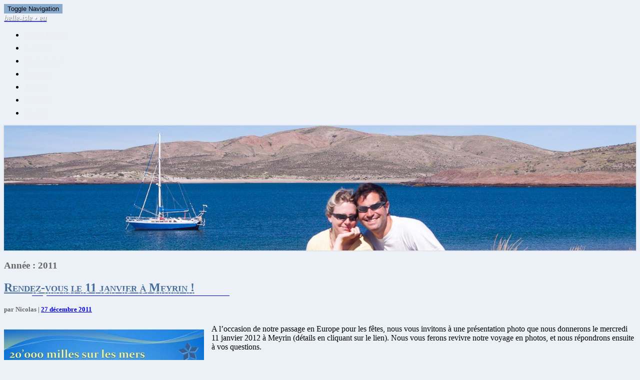

--- FILE ---
content_type: text/html; charset=UTF-8
request_url: https://belle-isle.eu/2011/
body_size: 23849
content:
<!DOCTYPE html>
<html xmlns="http://www.w3.org/1999/xhtml" lang="fr-FR">
<head>
  <meta charset="UTF-8" />
  <meta name="viewport" content="width=device-width" />
  <link rel="profile" href="http://gmpg.org/xfn/11" />
  <link rel="pingback" href="https://belle-isle.eu/xmlrpc.php" />

  <meta name='robots' content='noindex, follow' />

	<!-- This site is optimized with the Yoast SEO plugin v26.7 - https://yoast.com/wordpress/plugins/seo/ -->
	<title>Archives 2011 - belle-isle • eu</title>
	<meta property="og:locale" content="fr_FR" />
	<meta property="og:type" content="website" />
	<meta property="og:title" content="Archives 2011 - belle-isle • eu" />
	<meta property="og:url" content="https://belle-isle.eu/2011/" />
	<meta property="og:site_name" content="belle-isle • eu" />
	<meta property="og:image" content="https://belle-isle.eu/wp-content/uploads/sites/2/2018/03/voyage-fill-yellow-blue-laea.png" />
	<meta property="og:image:width" content="600" />
	<meta property="og:image:height" content="600" />
	<meta property="og:image:type" content="image/png" />
	<meta name="twitter:card" content="summary_large_image" />
	<script type="application/ld+json" class="yoast-schema-graph">{"@context":"https://schema.org","@graph":[{"@type":"CollectionPage","@id":"https://belle-isle.eu/2011/","url":"https://belle-isle.eu/2011/","name":"Archives 2011 - belle-isle • eu","isPartOf":{"@id":"https://belle-isle.eu/#website"},"primaryImageOfPage":{"@id":"https://belle-isle.eu/2011/#primaryimage"},"image":{"@id":"https://belle-isle.eu/2011/#primaryimage"},"thumbnailUrl":"https://belle-isle.eu/wp-content/uploads/sites/2/2011/12/Invitation-2012-01-11.jpg","breadcrumb":{"@id":"https://belle-isle.eu/2011/#breadcrumb"},"inLanguage":"fr-FR"},{"@type":"ImageObject","inLanguage":"fr-FR","@id":"https://belle-isle.eu/2011/#primaryimage","url":"https://belle-isle.eu/wp-content/uploads/sites/2/2011/12/Invitation-2012-01-11.jpg","contentUrl":"https://belle-isle.eu/wp-content/uploads/sites/2/2011/12/Invitation-2012-01-11.jpg","width":750,"height":519,"caption":"Invitation à notre présentation du mercredi 11 janvier 2012 à Meyrin"},{"@type":"BreadcrumbList","@id":"https://belle-isle.eu/2011/#breadcrumb","itemListElement":[{"@type":"ListItem","position":1,"name":"Home","item":"https://belle-isle.eu/"},{"@type":"ListItem","position":2,"name":"Archives for 2011"}]},{"@type":"WebSite","@id":"https://belle-isle.eu/#website","url":"https://belle-isle.eu/","name":"belle-isle • eu","description":"le journal de Fleur de Sel autour du monde","publisher":{"@id":"https://belle-isle.eu/#/schema/person/21249780a7021133be1eadd5de6ce129"},"potentialAction":[{"@type":"SearchAction","target":{"@type":"EntryPoint","urlTemplate":"https://belle-isle.eu/?s={search_term_string}"},"query-input":{"@type":"PropertyValueSpecification","valueRequired":true,"valueName":"search_term_string"}}],"inLanguage":"fr-FR"},{"@type":["Person","Organization"],"@id":"https://belle-isle.eu/#/schema/person/21249780a7021133be1eadd5de6ce129","name":"nicolas","image":{"@type":"ImageObject","inLanguage":"fr-FR","@id":"https://belle-isle.eu/#/schema/person/image/","url":"https://secure.gravatar.com/avatar/9810085adf8b7b6d94499d480b93ecaa094fd1e68478a1251b1874d480e1a3da?s=96&d=mm&r=g","contentUrl":"https://secure.gravatar.com/avatar/9810085adf8b7b6d94499d480b93ecaa094fd1e68478a1251b1874d480e1a3da?s=96&d=mm&r=g","caption":"nicolas"},"logo":{"@id":"https://belle-isle.eu/#/schema/person/image/"},"sameAs":["https://ready4sea.com","https://www.linkedin.com/in/belleisle/"]}]}</script>
	<!-- / Yoast SEO plugin. -->


<script type='application/javascript'  id='pys-version-script'>console.log('PixelYourSite Free version 11.1.5.2');</script>
<link rel='dns-prefetch' href='//www.googletagmanager.com' />
<link rel='dns-prefetch' href='//fonts.googleapis.com' />
<link href='http://fonts.googleapis.com' rel='preconnect' />
<link href='//fonts.gstatic.com' crossorigin='' rel='preconnect' />
<link rel="alternate" type="application/rss+xml" title="belle-isle • eu &raquo; Flux" href="https://belle-isle.eu/feed/" />
<link rel="alternate" type="application/rss+xml" title="belle-isle • eu &raquo; Flux des commentaires" href="https://belle-isle.eu/comments/feed/" />
<style id='wp-img-auto-sizes-contain-inline-css' type='text/css'>
img:is([sizes=auto i],[sizes^="auto," i]){contain-intrinsic-size:3000px 1500px}
/*# sourceURL=wp-img-auto-sizes-contain-inline-css */
</style>
<link rel='stylesheet' id='bwp-rc-css' href='https://belle-isle.eu/wp-content/uploads/sites/2/hummingbird-assets/76912f03871a8b887914516ed2361127.css' type='text/css' media='all' />
<style id='wp-block-library-inline-css' type='text/css'>
:root{--wp-block-synced-color:#7a00df;--wp-block-synced-color--rgb:122,0,223;--wp-bound-block-color:var(--wp-block-synced-color);--wp-editor-canvas-background:#ddd;--wp-admin-theme-color:#007cba;--wp-admin-theme-color--rgb:0,124,186;--wp-admin-theme-color-darker-10:#006ba1;--wp-admin-theme-color-darker-10--rgb:0,107,160.5;--wp-admin-theme-color-darker-20:#005a87;--wp-admin-theme-color-darker-20--rgb:0,90,135;--wp-admin-border-width-focus:2px}@media (min-resolution:192dpi){:root{--wp-admin-border-width-focus:1.5px}}.wp-element-button{cursor:pointer}:root .has-very-light-gray-background-color{background-color:#eee}:root .has-very-dark-gray-background-color{background-color:#313131}:root .has-very-light-gray-color{color:#eee}:root .has-very-dark-gray-color{color:#313131}:root .has-vivid-green-cyan-to-vivid-cyan-blue-gradient-background{background:linear-gradient(135deg,#00d084,#0693e3)}:root .has-purple-crush-gradient-background{background:linear-gradient(135deg,#34e2e4,#4721fb 50%,#ab1dfe)}:root .has-hazy-dawn-gradient-background{background:linear-gradient(135deg,#faaca8,#dad0ec)}:root .has-subdued-olive-gradient-background{background:linear-gradient(135deg,#fafae1,#67a671)}:root .has-atomic-cream-gradient-background{background:linear-gradient(135deg,#fdd79a,#004a59)}:root .has-nightshade-gradient-background{background:linear-gradient(135deg,#330968,#31cdcf)}:root .has-midnight-gradient-background{background:linear-gradient(135deg,#020381,#2874fc)}:root{--wp--preset--font-size--normal:16px;--wp--preset--font-size--huge:42px}.has-regular-font-size{font-size:1em}.has-larger-font-size{font-size:2.625em}.has-normal-font-size{font-size:var(--wp--preset--font-size--normal)}.has-huge-font-size{font-size:var(--wp--preset--font-size--huge)}.has-text-align-center{text-align:center}.has-text-align-left{text-align:left}.has-text-align-right{text-align:right}.has-fit-text{white-space:nowrap!important}#end-resizable-editor-section{display:none}.aligncenter{clear:both}.items-justified-left{justify-content:flex-start}.items-justified-center{justify-content:center}.items-justified-right{justify-content:flex-end}.items-justified-space-between{justify-content:space-between}.screen-reader-text{border:0;clip-path:inset(50%);height:1px;margin:-1px;overflow:hidden;padding:0;position:absolute;width:1px;word-wrap:normal!important}.screen-reader-text:focus{background-color:#ddd;clip-path:none;color:#444;display:block;font-size:1em;height:auto;left:5px;line-height:normal;padding:15px 23px 14px;text-decoration:none;top:5px;width:auto;z-index:100000}html :where(.has-border-color){border-style:solid}html :where([style*=border-top-color]){border-top-style:solid}html :where([style*=border-right-color]){border-right-style:solid}html :where([style*=border-bottom-color]){border-bottom-style:solid}html :where([style*=border-left-color]){border-left-style:solid}html :where([style*=border-width]){border-style:solid}html :where([style*=border-top-width]){border-top-style:solid}html :where([style*=border-right-width]){border-right-style:solid}html :where([style*=border-bottom-width]){border-bottom-style:solid}html :where([style*=border-left-width]){border-left-style:solid}html :where(img[class*=wp-image-]){height:auto;max-width:100%}:where(figure){margin:0 0 1em}html :where(.is-position-sticky){--wp-admin--admin-bar--position-offset:var(--wp-admin--admin-bar--height,0px)}@media screen and (max-width:600px){html :where(.is-position-sticky){--wp-admin--admin-bar--position-offset:0px}}

/*# sourceURL=wp-block-library-inline-css */
</style><style id='global-styles-inline-css' type='text/css'>
:root{--wp--preset--aspect-ratio--square: 1;--wp--preset--aspect-ratio--4-3: 4/3;--wp--preset--aspect-ratio--3-4: 3/4;--wp--preset--aspect-ratio--3-2: 3/2;--wp--preset--aspect-ratio--2-3: 2/3;--wp--preset--aspect-ratio--16-9: 16/9;--wp--preset--aspect-ratio--9-16: 9/16;--wp--preset--color--black: #000000;--wp--preset--color--cyan-bluish-gray: #abb8c3;--wp--preset--color--white: #ffffff;--wp--preset--color--pale-pink: #f78da7;--wp--preset--color--vivid-red: #cf2e2e;--wp--preset--color--luminous-vivid-orange: #ff6900;--wp--preset--color--luminous-vivid-amber: #fcb900;--wp--preset--color--light-green-cyan: #7bdcb5;--wp--preset--color--vivid-green-cyan: #00d084;--wp--preset--color--pale-cyan-blue: #8ed1fc;--wp--preset--color--vivid-cyan-blue: #0693e3;--wp--preset--color--vivid-purple: #9b51e0;--wp--preset--gradient--vivid-cyan-blue-to-vivid-purple: linear-gradient(135deg,rgb(6,147,227) 0%,rgb(155,81,224) 100%);--wp--preset--gradient--light-green-cyan-to-vivid-green-cyan: linear-gradient(135deg,rgb(122,220,180) 0%,rgb(0,208,130) 100%);--wp--preset--gradient--luminous-vivid-amber-to-luminous-vivid-orange: linear-gradient(135deg,rgb(252,185,0) 0%,rgb(255,105,0) 100%);--wp--preset--gradient--luminous-vivid-orange-to-vivid-red: linear-gradient(135deg,rgb(255,105,0) 0%,rgb(207,46,46) 100%);--wp--preset--gradient--very-light-gray-to-cyan-bluish-gray: linear-gradient(135deg,rgb(238,238,238) 0%,rgb(169,184,195) 100%);--wp--preset--gradient--cool-to-warm-spectrum: linear-gradient(135deg,rgb(74,234,220) 0%,rgb(151,120,209) 20%,rgb(207,42,186) 40%,rgb(238,44,130) 60%,rgb(251,105,98) 80%,rgb(254,248,76) 100%);--wp--preset--gradient--blush-light-purple: linear-gradient(135deg,rgb(255,206,236) 0%,rgb(152,150,240) 100%);--wp--preset--gradient--blush-bordeaux: linear-gradient(135deg,rgb(254,205,165) 0%,rgb(254,45,45) 50%,rgb(107,0,62) 100%);--wp--preset--gradient--luminous-dusk: linear-gradient(135deg,rgb(255,203,112) 0%,rgb(199,81,192) 50%,rgb(65,88,208) 100%);--wp--preset--gradient--pale-ocean: linear-gradient(135deg,rgb(255,245,203) 0%,rgb(182,227,212) 50%,rgb(51,167,181) 100%);--wp--preset--gradient--electric-grass: linear-gradient(135deg,rgb(202,248,128) 0%,rgb(113,206,126) 100%);--wp--preset--gradient--midnight: linear-gradient(135deg,rgb(2,3,129) 0%,rgb(40,116,252) 100%);--wp--preset--font-size--small: 13px;--wp--preset--font-size--medium: 20px;--wp--preset--font-size--large: 36px;--wp--preset--font-size--x-large: 42px;--wp--preset--spacing--20: 0.44rem;--wp--preset--spacing--30: 0.67rem;--wp--preset--spacing--40: 1rem;--wp--preset--spacing--50: 1.5rem;--wp--preset--spacing--60: 2.25rem;--wp--preset--spacing--70: 3.38rem;--wp--preset--spacing--80: 5.06rem;--wp--preset--shadow--natural: 6px 6px 9px rgba(0, 0, 0, 0.2);--wp--preset--shadow--deep: 12px 12px 50px rgba(0, 0, 0, 0.4);--wp--preset--shadow--sharp: 6px 6px 0px rgba(0, 0, 0, 0.2);--wp--preset--shadow--outlined: 6px 6px 0px -3px rgb(255, 255, 255), 6px 6px rgb(0, 0, 0);--wp--preset--shadow--crisp: 6px 6px 0px rgb(0, 0, 0);}:where(.is-layout-flex){gap: 0.5em;}:where(.is-layout-grid){gap: 0.5em;}body .is-layout-flex{display: flex;}.is-layout-flex{flex-wrap: wrap;align-items: center;}.is-layout-flex > :is(*, div){margin: 0;}body .is-layout-grid{display: grid;}.is-layout-grid > :is(*, div){margin: 0;}:where(.wp-block-columns.is-layout-flex){gap: 2em;}:where(.wp-block-columns.is-layout-grid){gap: 2em;}:where(.wp-block-post-template.is-layout-flex){gap: 1.25em;}:where(.wp-block-post-template.is-layout-grid){gap: 1.25em;}.has-black-color{color: var(--wp--preset--color--black) !important;}.has-cyan-bluish-gray-color{color: var(--wp--preset--color--cyan-bluish-gray) !important;}.has-white-color{color: var(--wp--preset--color--white) !important;}.has-pale-pink-color{color: var(--wp--preset--color--pale-pink) !important;}.has-vivid-red-color{color: var(--wp--preset--color--vivid-red) !important;}.has-luminous-vivid-orange-color{color: var(--wp--preset--color--luminous-vivid-orange) !important;}.has-luminous-vivid-amber-color{color: var(--wp--preset--color--luminous-vivid-amber) !important;}.has-light-green-cyan-color{color: var(--wp--preset--color--light-green-cyan) !important;}.has-vivid-green-cyan-color{color: var(--wp--preset--color--vivid-green-cyan) !important;}.has-pale-cyan-blue-color{color: var(--wp--preset--color--pale-cyan-blue) !important;}.has-vivid-cyan-blue-color{color: var(--wp--preset--color--vivid-cyan-blue) !important;}.has-vivid-purple-color{color: var(--wp--preset--color--vivid-purple) !important;}.has-black-background-color{background-color: var(--wp--preset--color--black) !important;}.has-cyan-bluish-gray-background-color{background-color: var(--wp--preset--color--cyan-bluish-gray) !important;}.has-white-background-color{background-color: var(--wp--preset--color--white) !important;}.has-pale-pink-background-color{background-color: var(--wp--preset--color--pale-pink) !important;}.has-vivid-red-background-color{background-color: var(--wp--preset--color--vivid-red) !important;}.has-luminous-vivid-orange-background-color{background-color: var(--wp--preset--color--luminous-vivid-orange) !important;}.has-luminous-vivid-amber-background-color{background-color: var(--wp--preset--color--luminous-vivid-amber) !important;}.has-light-green-cyan-background-color{background-color: var(--wp--preset--color--light-green-cyan) !important;}.has-vivid-green-cyan-background-color{background-color: var(--wp--preset--color--vivid-green-cyan) !important;}.has-pale-cyan-blue-background-color{background-color: var(--wp--preset--color--pale-cyan-blue) !important;}.has-vivid-cyan-blue-background-color{background-color: var(--wp--preset--color--vivid-cyan-blue) !important;}.has-vivid-purple-background-color{background-color: var(--wp--preset--color--vivid-purple) !important;}.has-black-border-color{border-color: var(--wp--preset--color--black) !important;}.has-cyan-bluish-gray-border-color{border-color: var(--wp--preset--color--cyan-bluish-gray) !important;}.has-white-border-color{border-color: var(--wp--preset--color--white) !important;}.has-pale-pink-border-color{border-color: var(--wp--preset--color--pale-pink) !important;}.has-vivid-red-border-color{border-color: var(--wp--preset--color--vivid-red) !important;}.has-luminous-vivid-orange-border-color{border-color: var(--wp--preset--color--luminous-vivid-orange) !important;}.has-luminous-vivid-amber-border-color{border-color: var(--wp--preset--color--luminous-vivid-amber) !important;}.has-light-green-cyan-border-color{border-color: var(--wp--preset--color--light-green-cyan) !important;}.has-vivid-green-cyan-border-color{border-color: var(--wp--preset--color--vivid-green-cyan) !important;}.has-pale-cyan-blue-border-color{border-color: var(--wp--preset--color--pale-cyan-blue) !important;}.has-vivid-cyan-blue-border-color{border-color: var(--wp--preset--color--vivid-cyan-blue) !important;}.has-vivid-purple-border-color{border-color: var(--wp--preset--color--vivid-purple) !important;}.has-vivid-cyan-blue-to-vivid-purple-gradient-background{background: var(--wp--preset--gradient--vivid-cyan-blue-to-vivid-purple) !important;}.has-light-green-cyan-to-vivid-green-cyan-gradient-background{background: var(--wp--preset--gradient--light-green-cyan-to-vivid-green-cyan) !important;}.has-luminous-vivid-amber-to-luminous-vivid-orange-gradient-background{background: var(--wp--preset--gradient--luminous-vivid-amber-to-luminous-vivid-orange) !important;}.has-luminous-vivid-orange-to-vivid-red-gradient-background{background: var(--wp--preset--gradient--luminous-vivid-orange-to-vivid-red) !important;}.has-very-light-gray-to-cyan-bluish-gray-gradient-background{background: var(--wp--preset--gradient--very-light-gray-to-cyan-bluish-gray) !important;}.has-cool-to-warm-spectrum-gradient-background{background: var(--wp--preset--gradient--cool-to-warm-spectrum) !important;}.has-blush-light-purple-gradient-background{background: var(--wp--preset--gradient--blush-light-purple) !important;}.has-blush-bordeaux-gradient-background{background: var(--wp--preset--gradient--blush-bordeaux) !important;}.has-luminous-dusk-gradient-background{background: var(--wp--preset--gradient--luminous-dusk) !important;}.has-pale-ocean-gradient-background{background: var(--wp--preset--gradient--pale-ocean) !important;}.has-electric-grass-gradient-background{background: var(--wp--preset--gradient--electric-grass) !important;}.has-midnight-gradient-background{background: var(--wp--preset--gradient--midnight) !important;}.has-small-font-size{font-size: var(--wp--preset--font-size--small) !important;}.has-medium-font-size{font-size: var(--wp--preset--font-size--medium) !important;}.has-large-font-size{font-size: var(--wp--preset--font-size--large) !important;}.has-x-large-font-size{font-size: var(--wp--preset--font-size--x-large) !important;}
/*# sourceURL=global-styles-inline-css */
</style>

<style id='classic-theme-styles-inline-css' type='text/css'>
/*! This file is auto-generated */
.wp-block-button__link{color:#fff;background-color:#32373c;border-radius:9999px;box-shadow:none;text-decoration:none;padding:calc(.667em + 2px) calc(1.333em + 2px);font-size:1.125em}.wp-block-file__button{background:#32373c;color:#fff;text-decoration:none}
/*# sourceURL=/wp-includes/css/classic-themes.min.css */
</style>
<link rel='stylesheet' id='wphb-1-css' href='https://belle-isle.eu/wp-content/uploads/sites/2/hummingbird-assets/dcf92b2314de5aece58ce4e06103e8b4.css' type='text/css' media='all' />
<style id='wphb-1-inline-css' type='text/css'>
	/* Color Scheme */

	/* Accent Color */

	a:active,
	a:hover,
	a:focus {
		color: #88aacc;
	}

	.navbar-default .navbar-nav > li > a:hover, .navbar-default .navbar-nav > li > a:focus {
		color: #88aacc;
	}

	.navbar-default .navbar-toggle:hover, .navbar-default .navbar-toggle:focus {
		background-color: #88aacc;
		background: #88aacc;
		border-color:#88aacc;
	}

	.navbar-default .navbar-nav > .active > a, .navbar-default .navbar-nav > .active > a:hover, .navbar-default .navbar-nav > .active > a:focus {
		color: #88aacc !important;			
	}

	.dropdown-menu > .active > a, .dropdown-menu > .active > a:hover, .dropdown-menu > .active > a:focus {	    
		background-color: #88aacc;
	}
	.btn, .btn-default:visited, .btn-default:active:hover, .btn-default.active:hover, .btn-default:active:focus, .btn-default.active:focus, .btn-default:active.focus, .btn-default.active.focus {
		background: #88aacc;
	}

	.navbar-default .navbar-nav > .open > a, .navbar-default .navbar-nav > .open > a:hover, .navbar-default .navbar-nav > .open > a:focus {
		color: #88aacc;
	}
	.cat-links a, .tags-links a {
		color: #88aacc;
	}
	.navbar-default .navbar-nav > li > .dropdown-menu > li > a:hover,
	.navbar-default .navbar-nav > li > .dropdown-menu > li > a:focus {
		color: #fff;
		background-color: #88aacc;
	}
	h5.entry-date a:hover {
		color: #88aacc;
	}

	 #respond input#submit {
	background-color: #88aacc;
	background: #88aacc;
}
.navbar-default .navbar-nav .open .dropdown-menu > .active > a, .navbar-default .navbar-nav .open .dropdown-menu > .active > a:hover, .navbar-default .navbar-nav .open .dropdown-menu > .active > a:focus {
	background-color: #fff;

}
.top-widgets h3:after {
	display: block;
	max-width: 60px;
	background:  #88aacc;
	height: 3px;
	content: ' ';
	margin: 0 auto;
	margin-top: 10px;
}
.bottom-widgets h3:after {
	display: block;
	max-width: 60px;
	background:  #88aacc;
	height: 3px;
	content: ' ';
	margin: 0 auto;
	margin-top: 10px;
}
button:hover, button, button:active, button:focus {
	border: 1px solid #88aacc;
	background-color:#88aacc;
	background:#88aacc;
}
.dropdown-menu .current-menu-item.current_page_item a, .dropdown-menu .current-menu-item.current_page_item a:hover, .dropdown-menu .current-menu-item.current_page_item a:active, .dropdown-menu .current-menu-item.current_page_item a:focus {
	background: #88aacc !important;
	color:#fff !important
}
@media (max-width: 767px) {
	.navbar-default .navbar-nav .open .dropdown-menu > li > a:hover {
		background-color: #88aacc;
		color: #fff;
	}
}
blockquote {
	border-left: 5px solid #88aacc;
}
.sticky-post{
	background: #88aacc;
	color:white;
}

.entry-title a:hover,
.entry-title a:focus{
	color: #88aacc;
}

.entry-header .entry-meta::after{
	background: #88aacc;
}

.post-password-form input[type="submit"], .post-password-form input[type="submit"]:hover, .post-password-form input[type="submit"]:focus, .post-password-form input[type="submit"]:active {
	background-color: #88aacc;

}

.fa {
	color: #88aacc;
}

.btn-default{
	border-bottom: 1px solid #88aacc;
}

.btn-default:hover, .btn-default:focus{
	border-bottom: 1px solid #88aacc;
	background-color: #88aacc;
}

.nav-previous:hover, .nav-next:hover{
	border: 1px solid #88aacc;
	background-color: #88aacc;
}

.next-post a:hover,.prev-post a:hover{
	color: #88aacc;
}

.posts-navigation .next-post a:hover .fa, .posts-navigation .prev-post a:hover .fa{
	color: #88aacc;
}


#secondary .widget-title {
border-left: 3px solid #88aacc;
}

	#secondary .widget a:hover,
	#secondary .widget a:focus{
color: #88aacc;
}

	#secondary .widget_calendar tbody a {
background-color: #88aacc;
color: #fff;
padding: 0.2em;
}

	#secondary .widget_calendar tbody a:hover{
background-color: #88aacc;
color: #fff;
padding: 0.2em;
}	

/*# sourceURL=wphb-1-inline-css */
</style>
<link rel='stylesheet' id='child-style-css' href='https://belle-isle.eu/wp-content/themes/lighthouse-child/style.css' type='text/css' media='all' />
<link rel='stylesheet' id='lighthousegooglefonts-css' href='//fonts.googleapis.com/css?family=Lato:400,300italic,700,700i|Source+Sans+Pro:400,400italic' type='text/css' media='all' />
<link rel='stylesheet' id='arpw-style-css' href='https://belle-isle.eu/wp-content/uploads/sites/2/hummingbird-assets/02adcfd82a740bdcf21e49a3bf407176.css' type='text/css' media='all' />
<script type="text/javascript" id="wphb-2-js-extra">
/* <![CDATA[ */
var pysFacebookRest = {"restApiUrl":"https://belle-isle.eu/wp-json/pys-facebook/v1/event","debug":""};
//# sourceURL=wphb-2-js-extra
/* ]]> */
</script>
<script type="text/javascript" src="https://belle-isle.eu/wp-content/uploads/sites/2/hummingbird-assets/6eea316fd07e154cfa3ad5b35b3a1bc4.js" id="wphb-2-js"></script>
<script type="text/javascript" id="wphb-3-js-before">
/* <![CDATA[ */
window.RLG = window.RLG || {}; window.RLG.sanitizeAllowedHosts = ["youtube.com","www.youtube.com","youtu.be","vimeo.com","player.vimeo.com"];
//# sourceURL=wphb-3-js-before
/* ]]> */
</script>
<script type="text/javascript" src="https://belle-isle.eu/wp-content/uploads/sites/2/hummingbird-assets/aaaffb5cfe037a199ef7bbe8f706b429.js" id="wphb-3-js"></script>
<script type="text/javascript" src="https://belle-isle.eu/wp-includes/js/underscore.min.js" id="underscore-js"></script>
<script type="text/javascript" id="wphb-4-js-before">
/* <![CDATA[ */
var rlArgs = {"script":"tosrus","selector":"lightbox","customEvents":"","activeGalleries":true,"effect":"slide","infinite":true,"keys":true,"autoplay":true,"pauseOnHover":true,"timeout":5000,"pagination":true,"paginationType":"bullets","closeOnClick":true,"woocommerce_gallery":false,"ajaxurl":"https:\/\/belle-isle.eu\/wp-admin\/admin-ajax.php","nonce":"0fe527ac57","preview":false,"postId":1955,"scriptExtension":false};

//# sourceURL=wphb-4-js-before
/* ]]> */
</script>
<script type="text/javascript" src="https://belle-isle.eu/wp-content/uploads/sites/2/hummingbird-assets/91a0a8fa2ab8db37923fe35d00a559e0.js" id="wphb-4-js"></script>
<script type="text/javascript" id="wphb-5-js-extra">
/* <![CDATA[ */
var pysOptions = {"staticEvents":{"facebook":{"init_event":[{"delay":0,"type":"static","ajaxFire":false,"name":"PageView","pixelIds":["4853050164755733"],"eventID":"2303af81-b9dd-4e6e-8b91-5f4a30318b7c","params":{"page_title":"Ann\u00e9e\u00a0: \u003Cspan\u003E2011\u003C/span\u003E","post_type":"archive","plugin":"PixelYourSite","user_role":"guest","event_url":"belle-isle.eu/2011/"},"e_id":"init_event","ids":[],"hasTimeWindow":false,"timeWindow":0,"woo_order":"","edd_order":""}]}},"dynamicEvents":{"automatic_event_form":{"facebook":{"delay":0,"type":"dyn","name":"Form","pixelIds":["4853050164755733"],"eventID":"aaa411e0-959a-48d0-a795-017fccbf2772","params":{"page_title":"Ann\u00e9e\u00a0: \u003Cspan\u003E2011\u003C/span\u003E","post_type":"archive","plugin":"PixelYourSite","user_role":"guest","event_url":"belle-isle.eu/2011/"},"e_id":"automatic_event_form","ids":[],"hasTimeWindow":false,"timeWindow":0,"woo_order":"","edd_order":""}},"automatic_event_download":{"facebook":{"delay":0,"type":"dyn","name":"Download","extensions":["","doc","exe","js","pdf","ppt","tgz","zip","xls"],"pixelIds":["4853050164755733"],"eventID":"245344be-136e-4de0-94c3-19df6d063b5c","params":{"page_title":"Ann\u00e9e\u00a0: \u003Cspan\u003E2011\u003C/span\u003E","post_type":"archive","plugin":"PixelYourSite","user_role":"guest","event_url":"belle-isle.eu/2011/"},"e_id":"automatic_event_download","ids":[],"hasTimeWindow":false,"timeWindow":0,"woo_order":"","edd_order":""}},"automatic_event_comment":{"facebook":{"delay":0,"type":"dyn","name":"Comment","pixelIds":["4853050164755733"],"eventID":"fbdf4e81-e0b6-4aed-a1d7-7eaf1a865ff8","params":{"page_title":"Ann\u00e9e\u00a0: \u003Cspan\u003E2011\u003C/span\u003E","post_type":"archive","plugin":"PixelYourSite","user_role":"guest","event_url":"belle-isle.eu/2011/"},"e_id":"automatic_event_comment","ids":[],"hasTimeWindow":false,"timeWindow":0,"woo_order":"","edd_order":""}},"automatic_event_scroll":{"facebook":{"delay":0,"type":"dyn","name":"PageScroll","scroll_percent":30,"pixelIds":["4853050164755733"],"eventID":"c2afea22-307b-42ce-bca8-e3712c194a88","params":{"page_title":"Ann\u00e9e\u00a0: \u003Cspan\u003E2011\u003C/span\u003E","post_type":"archive","plugin":"PixelYourSite","user_role":"guest","event_url":"belle-isle.eu/2011/"},"e_id":"automatic_event_scroll","ids":[],"hasTimeWindow":false,"timeWindow":0,"woo_order":"","edd_order":""}},"automatic_event_time_on_page":{"facebook":{"delay":0,"type":"dyn","name":"TimeOnPage","time_on_page":30,"pixelIds":["4853050164755733"],"eventID":"e328ae9e-f08d-4530-b0d5-2f1b894483a2","params":{"page_title":"Ann\u00e9e\u00a0: \u003Cspan\u003E2011\u003C/span\u003E","post_type":"archive","plugin":"PixelYourSite","user_role":"guest","event_url":"belle-isle.eu/2011/"},"e_id":"automatic_event_time_on_page","ids":[],"hasTimeWindow":false,"timeWindow":0,"woo_order":"","edd_order":""}}},"triggerEvents":[],"triggerEventTypes":[],"facebook":{"pixelIds":["4853050164755733"],"advancedMatching":[],"advancedMatchingEnabled":true,"removeMetadata":true,"wooVariableAsSimple":false,"serverApiEnabled":true,"wooCRSendFromServer":false,"send_external_id":null,"enabled_medical":false,"do_not_track_medical_param":["event_url","post_title","page_title","landing_page","content_name","categories","category_name","tags"],"meta_ldu":false},"debug":"","siteUrl":"https://belle-isle.eu","ajaxUrl":"https://belle-isle.eu/wp-admin/admin-ajax.php","ajax_event":"986a401e46","enable_remove_download_url_param":"1","cookie_duration":"7","last_visit_duration":"60","enable_success_send_form":"","ajaxForServerEvent":"1","ajaxForServerStaticEvent":"1","useSendBeacon":"1","send_external_id":"1","external_id_expire":"180","track_cookie_for_subdomains":"1","google_consent_mode":"1","gdpr":{"ajax_enabled":false,"all_disabled_by_api":false,"facebook_disabled_by_api":false,"analytics_disabled_by_api":false,"google_ads_disabled_by_api":false,"pinterest_disabled_by_api":false,"bing_disabled_by_api":false,"reddit_disabled_by_api":false,"externalID_disabled_by_api":false,"facebook_prior_consent_enabled":true,"analytics_prior_consent_enabled":true,"google_ads_prior_consent_enabled":null,"pinterest_prior_consent_enabled":true,"bing_prior_consent_enabled":true,"cookiebot_integration_enabled":false,"cookiebot_facebook_consent_category":"marketing","cookiebot_analytics_consent_category":"statistics","cookiebot_tiktok_consent_category":"marketing","cookiebot_google_ads_consent_category":"marketing","cookiebot_pinterest_consent_category":"marketing","cookiebot_bing_consent_category":"marketing","consent_magic_integration_enabled":false,"real_cookie_banner_integration_enabled":false,"cookie_notice_integration_enabled":false,"cookie_law_info_integration_enabled":false,"analytics_storage":{"enabled":true,"value":"granted","filter":false},"ad_storage":{"enabled":true,"value":"granted","filter":false},"ad_user_data":{"enabled":true,"value":"granted","filter":false},"ad_personalization":{"enabled":true,"value":"granted","filter":false}},"cookie":{"disabled_all_cookie":false,"disabled_start_session_cookie":false,"disabled_advanced_form_data_cookie":false,"disabled_landing_page_cookie":false,"disabled_first_visit_cookie":false,"disabled_trafficsource_cookie":false,"disabled_utmTerms_cookie":false,"disabled_utmId_cookie":false},"tracking_analytics":{"TrafficSource":"direct","TrafficLanding":"undefined","TrafficUtms":[],"TrafficUtmsId":[]},"GATags":{"ga_datalayer_type":"default","ga_datalayer_name":"dataLayerPYS"},"woo":{"enabled":false},"edd":{"enabled":false},"cache_bypass":"1768835022"};
//# sourceURL=wphb-5-js-extra
/* ]]> */
</script>
<script type="text/javascript" src="https://belle-isle.eu/wp-content/uploads/sites/2/hummingbird-assets/7e3db293d8bda61197f325f4a9977327.js" id="wphb-5-js"></script>

<!-- Extrait de code de la balise Google (gtag.js) ajouté par Site Kit -->
<!-- Extrait Google Analytics ajouté par Site Kit -->
<script type="text/javascript" src="https://www.googletagmanager.com/gtag/js?id=G-L4BEK21M2E" id="google_gtagjs-js" async></script>
<script type="text/javascript" id="google_gtagjs-js-after">
/* <![CDATA[ */
window.dataLayer = window.dataLayer || [];function gtag(){dataLayer.push(arguments);}
gtag("set","linker",{"domains":["belle-isle.eu"]});
gtag("js", new Date());
gtag("set", "developer_id.dZTNiMT", true);
gtag("config", "G-L4BEK21M2E");
//# sourceURL=google_gtagjs-js-after
/* ]]> */
</script>
<script type="text/javascript" id="wphb-6-js-extra">
/* <![CDATA[ */
var timezonecalculator_refresh_settings = {"ajax_url":"https://belle-isle.eu/wp-admin/admin-ajax.php","_ajax_nonce":"4f06aa54f3","refresh_time":"60"};
//# sourceURL=wphb-6-js-extra
/* ]]> */
</script>
<script type="text/javascript" src="https://belle-isle.eu/wp-content/uploads/sites/2/hummingbird-assets/b97e597db77eb5205f5462427ea4472b.js" id="wphb-6-js"></script>
<link rel="https://api.w.org/" href="https://belle-isle.eu/wp-json/" /><link rel="EditURI" type="application/rsd+xml" title="RSD" href="https://belle-isle.eu/xmlrpc.php?rsd" />
<meta name="generator" content="WordPress 6.9" />
<script src='https://js.sentry-cdn.com/a9131866700b4808a533d8563baa1ca1.min.js' crossorigin="anonymous"></script>
<meta name="generator" content="Site Kit by Google 1.170.0" /><meta name="TimeZoneCalculator" content="3.37"/>

	<style type="text/css">
	.site-header { background: #486d9a; }
	.footer-widgets h3 { color: ; }
	.site-footer { background: ; }
	.footer-widget-wrapper { background: ; }
	.row.site-info { color: ; }
	#secondary h3.widget-title, #secondary h4.widget-title { color: #486d9a; }
	#secondary .widget { background: ; }
	#secondary .widget a { color: ; }
	#secondary .widget li { border-color: ; }
   	.site-description, .site-title { color: ; }
	.site-title::after{ background-color: ; }
   	.site-description, .site-title { color: #ebf1f7; }
	.site-title::after{ background-color: #ebf1f7; }	
	.navbar-default { background-color: ; }
	.navbar-default .navbar-nav>li>a { color: ; }
	.navbar-default .navbar-brand { color: ; }
	h1.entry-title, .entry-header .entry-title a { color: #486d9a; }
	.entry-content, .entry-summary { color: ; }
	h5.entry-date, h5.entry-date a { color: ; }
	.top-widgets { background: ; }
	.top-widgets h3 { color: #486d9a; }
	.top-widgets, .top-widgets p { color: ; }
	.bottom-widgets { background: ; }
	.bottom-widgets h3 { color: ; }
	.bottom-widgets, .bottom-widgets p { color: ; }

	</style>
	<script type="text/javascript">
	var bwp_ajax_url = 'https://belle-isle.eu/';
</script>
	<style type="text/css" id="lighthouse-header-css">
					.site-header {
					background: url(https://belle-isle.eu/wp-content/uploads/sites/2/2017/06/cropped-08280-1.jpg) no-repeat scroll top;
											background-size: cover;
						background-position:center;
						height: 500px
									}

				@media (min-width: 768px) and (max-width: 1024px){
					.site-header {
													background-size: cover;
							height: 350px;
										
					}
				}

				@media (max-width: 767px) {
					.site-header {
													background-size: cover;
							height: 300px;
										
					}
				}
				@media (max-width: 359px) {
					.site-header {
													background-size: cover;
							height: 200px;
												
					}
					
				}
				.site-header{
					-webkit-box-shadow: 0px 0px 2px 1px rgba(182,182,182,0.3);
			    	-moz-box-shadow: 0px 0px 2px 1px rgba(182,182,182,0.3);
			    	-o-box-shadow: 0px 0px 2px 1px rgba(182,182,182,0.3);
			    	box-shadow: 0px 0px 2px 1px rgba(182,182,182,0.3);
				}
  
	
	</style>
	<style type="text/css" id="custom-background-css">
body.custom-background { background-color: #ebf1f7; }
</style>
	<link rel="icon" href="https://belle-isle.eu/wp-content/uploads/sites/2/2018/02/FdS-blue-256-150x150.png" sizes="32x32" />
<link rel="icon" href="https://belle-isle.eu/wp-content/uploads/sites/2/2018/02/FdS-blue-256.png" sizes="192x192" />
<link rel="apple-touch-icon" href="https://belle-isle.eu/wp-content/uploads/sites/2/2018/02/FdS-blue-256.png" />
<meta name="msapplication-TileImage" content="https://belle-isle.eu/wp-content/uploads/sites/2/2018/02/FdS-blue-256.png" />
		<style type="text/css" id="wp-custom-css">
			.site-header {
	min-height: 200px;
	height: 250px
}
@media (min-width: 768px) and (max-width: 1024px){
	.site-header {
		min-height: 180px;
		height: 200px;
	}
}
@media (max-width: 767px) {
	.site-header {
		min-height: 120px;
		height: 150px;
	}
}
@media (max-width: 359px) {
	.site-header {
		min-height: 100px;
		height: 120px;
	}
}
.p, .li, .ol, .ul, div.entry-content { text-align: justify; }

.hdsb-stickybanner-text, .hdsb-stickybanner-btn {
  font-family: "Source Sans Pro", "helvetica neue", helvetica, arial, verdana;
}

.hdsb-stickybanner-btn {
	background-color: #fbb900 !important;
	border-radius: 4px;
	letter-spacing: -0.022em !important;
}

.hdsb-stickybanner .hdsb-stickybanner-text {
	word-spacing: 0em;
	line-height: normal;
}

.hdsb-stickybanner {
	font-size: 1em;
  padding: 8px 30px;
	word-spacing: none;	
}

.hdsb-stickybanner-close {
	visibility: hidden;
}

.wp-block-image figcaption {
	font-size: 14px;
	text-align: center;
}

aside.stores-dk-blue {
	background-color: #193b93;
	color: white;
	padding: 20px;
	margin: 30px 0;
}

aside.stores-lt-blue {
	background-color: #e5ebfb;
	color: #193B93;
	padding: 20px;
	margin: 30px 0;
}

aside.stores-lt-yellow {
	background-color: #FEF4D7;
	color: #193B93;
	padding: 20px;
	margin: 30px 0;
}
		</style>
		<link rel='stylesheet' id='archives-cal-pastel-css' href='https://belle-isle.eu/wp-content/uploads/sites/2/hummingbird-assets/43dfc4ba64a8872a3fd378c65895b586.css' type='text/css' media='all' />
</head>

<body class="archive date custom-background wp-theme-lighthouse wp-child-theme-lighthouse-child group-blog">
  <div id="page" class="hfeed site">
    <header id="masthead"  role="banner">
      <nav class="navbar lh-nav-bg-transform navbar-default navbar-fixed-top navbar-left" role="navigation"> 
        <!-- Brand and toggle get grouped for better mobile display --> 
        <div class="container" id="navigation_menu">
          <div class="navbar-header"> 
                        <button type="button" class="navbar-toggle" data-toggle="collapse" data-target=".navbar-ex1-collapse"> 
              <span class="sr-only">Toggle Navigation</span> 
              <span class="icon-bar"></span> 
              <span class="icon-bar"></span> 
              <span class="icon-bar"></span> 
            </button> 
                        <a href="https://belle-isle.eu/">
              <div class="navbar-brand">belle-isle • eu</div>            </a>
          </div> 
          <div class="collapse navbar-collapse navbar-ex1-collapse"><ul id="menu-top-nav" class="nav navbar-nav"><li id="menu-item-4248" class="menu-item menu-item-type-custom menu-item-object-custom menu-item-4248"><a title="Livres Photos" href="https://tdm80.eu/">Livres Photos</a></li>
<li id="menu-item-4905" class="menu-item menu-item-type-post_type menu-item-object-page menu-item-4905"><a title="E-Books" href="https://belle-isle.eu/ebooks/">E-Books</a></li>
<li id="menu-item-4246" class="menu-item menu-item-type-post_type menu-item-object-page menu-item-4246"><a title="Fleur de Sel" href="https://belle-isle.eu/fleur-de-sel/">Fleur de Sel</a></li>
<li id="menu-item-4245" class="menu-item menu-item-type-post_type menu-item-object-page menu-item-4245"><a title="Parcours" href="https://belle-isle.eu/parcours/">Parcours</a></li>
<li id="menu-item-4243" class="menu-item menu-item-type-post_type menu-item-object-page menu-item-4243"><a title="Lettres du bord" href="https://belle-isle.eu/lettres-du-bord/"><span class="glyphicon Lettres du bord"></span>&nbsp;Lettres</a></li>
<li id="menu-item-4247" class="menu-item menu-item-type-post_type menu-item-object-page menu-item-4247"><a title="Nous contacter" href="https://belle-isle.eu/contact/"><span class="glyphicon Nous contacter"></span>&nbsp;Contact</a></li>
<li id="menu-item-4244" class="menu-item menu-item-type-post_type menu-item-object-page menu-item-4244"><a title="English" href="https://belle-isle.eu/english/">English</a></li>
</ul></div>
          </div><!--#container-->
        </nav>

        <div class="site-header">
          <div class="site-branding">   
          <a class="home-link" href="https://belle-isle.eu/" title="belle-isle • eu" rel="home">
                              <span class="site-title">belle-isle • eu</span>
                <span class="site-description">le journal de Fleur de Sel autour du monde</span>
                          </a>
          </div><!--.site-branding-->
        </div><!--.site-header--> 
      </header>    


      <div class="container"> 
        <div class="row">
          <div class="col-md-4">
                      </div>
          <div class="col-md-4">
                    </div>
         <div class="col-md-4">
                  </div>

      </div>
    </div>

    <div id="content" class="site-content"><div class="container">
	<div class="row">
		

		
			<header class="archive-page-header">
				<h3 class="archive-page-title">Année : <span>2011</span></h3>			</header><!-- .page-header -->

			<div id="primary" class="col-md-9 content-area">
				<main id="main" class="site-main" role="main">

										
						
<article id="post-1955"  class="post-content post-1955 post type-post status-publish format-standard has-post-thumbnail hentry category-photos tag-photos">

		<header class="entry-header">	
	
		<span class="screen-reader-text">Rendez-vous le 11 janvier à Meyrin !</span>

					<h2 class="entry-title">
				<a href="https://belle-isle.eu/2011/12/rendez-vous-11-janvier-meyrin/" rel="bookmark">Rendez-vous le 11 janvier à Meyrin !</a>
			</h2>
		
				<div class="entry-meta">
			<h5 class="entry-date">par <span class="author vcard">Nicolas</span></span>
	| <a href="https://belle-isle.eu/2011/12/rendez-vous-11-janvier-meyrin/" title="22h37" rel="bookmark"><time class="entry-date" datetime="2011-12-27T22:37:28+01:00" pubdate>27 décembre 2011 </time></a><span class="byline"><span class="sep"></span></h5>
		</div><!-- .entry-meta -->
			</header><!-- .entry-header -->
		
    <div class="entry-summary">
		<div class="excerpt-text"><a class="feat-img-link" href="https://belle-isle.eu/2011/12/rendez-vous-11-janvier-meyrin/" rel="bookmark"><img width="400" height="277" src="https://belle-isle.eu/wp-content/uploads/sites/2/2011/12/Invitation-2012-01-11-400x277.jpg" class="attachment-nr-med-400 size-nr-med-400 wp-post-image" alt="Invitation à notre présentation du mercredi 11 janvier 2012 à Meyrin" decoding="async" fetchpriority="high" srcset="https://belle-isle.eu/wp-content/uploads/sites/2/2011/12/Invitation-2012-01-11-400x277.jpg 400w, https://belle-isle.eu/wp-content/uploads/sites/2/2011/12/Invitation-2012-01-11-300x208.jpg 300w, https://belle-isle.eu/wp-content/uploads/sites/2/2011/12/Invitation-2012-01-11-500x346.jpg 500w, https://belle-isle.eu/wp-content/uploads/sites/2/2011/12/Invitation-2012-01-11-600x415.jpg 600w, https://belle-isle.eu/wp-content/uploads/sites/2/2011/12/Invitation-2012-01-11-434x300.jpg 434w, https://belle-isle.eu/wp-content/uploads/sites/2/2011/12/Invitation-2012-01-11.jpg 750w" sizes="(max-width: 400px) 100vw, 400px" /></a><p>A l’occasion de notre passage en Europe pour les fêtes, nous vous invitons à une présentation photo que nous donnerons le mercredi 11 janvier 2012 à Meyrin (détails en cliquant sur le lien). Nous vous ferons revivre notre voyage en photos, et nous répondrons ensuite à vos questions.</p>
<p>D&#8217;avance, nous remercions vivement tous ceux qui souhaiteraient contribuer à la caisse de bord de Fleur de Sel !</p>
</div>
		<div class="read-more"><a href="https://belle-isle.eu/2011/12/rendez-vous-11-janvier-meyrin/" rel="bookmark">Lire la suite</a></div>
        
    </div><!-- .entry-summary -->		   	

	<footer class="entry-footer">
			</footer><!-- .entry-footer -->
</article><!-- #post-## -->

							
						
<article id="post-1948"  class="post-content post-1948 post type-post status-publish format-standard has-post-thumbnail hentry category-photos tag-photos">

		<header class="entry-header">	
	
		<span class="screen-reader-text">Rendez-vous le 26 décembre à La Trinité-sur-Mer !</span>

					<h2 class="entry-title">
				<a href="https://belle-isle.eu/2011/12/presentation-26-decembre-trinite-sur-mer/" rel="bookmark">Rendez-vous le 26 décembre à La Trinité-sur-Mer !</a>
			</h2>
		
				<div class="entry-meta">
			<h5 class="entry-date">par <span class="author vcard">Nicolas</span></span>
	| <a href="https://belle-isle.eu/2011/12/presentation-26-decembre-trinite-sur-mer/" title="8h37" rel="bookmark"><time class="entry-date" datetime="2011-12-10T08:37:51+01:00" pubdate>10 décembre 2011 </time></a><span class="byline"><span class="sep"></span></h5>
		</div><!-- .entry-meta -->
			</header><!-- .entry-header -->
		
    <div class="entry-summary">
		<div class="excerpt-text"><a class="feat-img-link" href="https://belle-isle.eu/2011/12/presentation-26-decembre-trinite-sur-mer/" rel="bookmark"><img width="400" height="300" src="https://belle-isle.eu/wp-content/uploads/sites/2/2011/12/Invitation-400x300.png" class="attachment-nr-med-400 size-nr-med-400 wp-post-image" alt="Invitation Conférence 26 décembre 2011 La Trinité-sur-Mer" decoding="async" srcset="https://belle-isle.eu/wp-content/uploads/sites/2/2011/12/Invitation-400x300.png 400w, https://belle-isle.eu/wp-content/uploads/sites/2/2011/12/Invitation-300x225.png 300w, https://belle-isle.eu/wp-content/uploads/sites/2/2011/12/Invitation-500x375.png 500w, https://belle-isle.eu/wp-content/uploads/sites/2/2011/12/Invitation-600x450.png 600w, https://belle-isle.eu/wp-content/uploads/sites/2/2011/12/Invitation.png 750w" sizes="(max-width: 400px) 100vw, 400px" /></a><p>A l&#8217;occasion de notre passage en Europe pour les fêtes, nous vous invitons à une présentation photo que nous donnerons le lundi 26 décembre 2011 à La Trinité-sur-Mer. Nous vous ferons revivre notre voyage en photos, et nous répondrons ensuite aux questions du public en délire !</p>
<p>Nous prévoyons également de donner des présentations similaires aussi bien en région parisienne que lémanique, mais les dates ne sont pas encore connues, car nous sommes encore à la recherche de salles pour organiser ces exposés. Nous vous tiendrons au courant dès que possible.</p>
<p>Nous remercions vivement tous ceux qui souhaiteraient contribuer à la caisse de bord de <em>Fleur de Sel</em> !</p>
</div>
		<div class="read-more"><a href="https://belle-isle.eu/2011/12/presentation-26-decembre-trinite-sur-mer/" rel="bookmark">Lire la suite</a></div>
        
    </div><!-- .entry-summary -->		   	

	<footer class="entry-footer">
			</footer><!-- .entry-footer -->
</article><!-- #post-## -->

							
						
<article id="post-1945"  class="post-content post-1945 post type-post status-publish format-standard has-post-thumbnail hentry category-polynesie-francaise tag-formalites tag-grain tag-meteo tag-pacifique tag-polynesie">

		<header class="entry-header">	
	
		<span class="screen-reader-text">Les douches tahitiennes</span>

					<h2 class="entry-title">
				<a href="https://belle-isle.eu/2011/12/douches-tahitiennes/" rel="bookmark">Les douches tahitiennes</a>
			</h2>
		
				<div class="entry-meta">
			<h5 class="entry-date">par <span class="author vcard">Nicolas</span></span>
	| <a href="https://belle-isle.eu/2011/12/douches-tahitiennes/" title="7h47" rel="bookmark"><time class="entry-date" datetime="2011-12-07T07:47:49+01:00" pubdate>7 décembre 2011 </time></a><span class="byline"><span class="sep"></span></h5>
		</div><!-- .entry-meta -->
			</header><!-- .entry-header -->
		
    <div class="entry-summary">
		<div class="excerpt-text"><a class="feat-img-link" href="https://belle-isle.eu/2011/12/douches-tahitiennes/" rel="bookmark"><img width="400" height="267" src="https://belle-isle.eu/wp-content/uploads/sites/2/2020/08/8146-400x267.jpg" class="attachment-nr-med-400 size-nr-med-400 wp-post-image" alt="" decoding="async" srcset="https://belle-isle.eu/wp-content/uploads/sites/2/2020/08/8146-400x267.jpg 400w, https://belle-isle.eu/wp-content/uploads/sites/2/2020/08/8146-300x200.jpg 300w, https://belle-isle.eu/wp-content/uploads/sites/2/2020/08/8146-768x512.jpg 768w, https://belle-isle.eu/wp-content/uploads/sites/2/2020/08/8146-500x333.jpg 500w, https://belle-isle.eu/wp-content/uploads/sites/2/2020/08/8146-600x400.jpg 600w, https://belle-isle.eu/wp-content/uploads/sites/2/2020/08/8146-450x300.jpg 450w, https://belle-isle.eu/wp-content/uploads/sites/2/2020/08/8146-200x133.jpg 200w, https://belle-isle.eu/wp-content/uploads/sites/2/2020/08/8146.jpg 1024w" sizes="(max-width: 400px) 100vw, 400px" /></a><p>Derrière Moorea, Tahiti pointe le bout de son nez. Mais ce n’est vraiment que le bout du nez, parce qu’une première constatation s’impose d’emblée : Tahiti c’est grand ! De toutes les îles du Pacifique, c’est la première que nous abordons qu’il nous est impossible d’embrasser en entier du regard. Avec ses 32 milles de long sur 16 de large, et surtout ses 2&#8217;241 mètres d’altitude, Tahiti se coiffe de manière quasi-permanente d’une perruque de nuages. Evidemment, comparée à Chiloé, longue de 90 milles, ou à la Terre de Feu, qui dépasse les 200 milles de long, les dimensions n’ont rien de comparable. Mais nous sommes ici au milieu du Pacifique, et par rapport aux confettis volcaniques qui émergent ici ou là – parfois seulement à quelques mètres au-dessus de l’eau dans le cas des atolls – on comprend d’entrée de jeu l’importance de Tahiti en Polynésie. Cette importance, nous ne tardons pas à la voir en approchant, car elle se traduit par la taille démesurée de Papeete, la plus grande ville à presque 2&#8217;000 milles à la ronde.</p>
</div>
		<div class="read-more"><a href="https://belle-isle.eu/2011/12/douches-tahitiennes/" rel="bookmark">Lire la suite</a></div>
        
    </div><!-- .entry-summary -->		   	

	<footer class="entry-footer">
			</footer><!-- .entry-footer -->
</article><!-- #post-## -->

							
						
<article id="post-1944"  class="post-content post-1944 post type-post status-publish format-standard has-post-thumbnail hentry category-polynesie-francaise tag-lagon tag-montagne tag-pacifique tag-polynesie tag-randonnee tag-recif tag-snorkeling">

		<header class="entry-header">	
	
		<span class="screen-reader-text">Je reviendrai à Moorea…</span>

					<h2 class="entry-title">
				<a href="https://belle-isle.eu/2011/11/je-reviendrai-moorea/" rel="bookmark">Je reviendrai à Moorea…</a>
			</h2>
		
				<div class="entry-meta">
			<h5 class="entry-date">par <span class="author vcard">Nicolas</span></span>
	| <a href="https://belle-isle.eu/2011/11/je-reviendrai-moorea/" title="3h51" rel="bookmark"><time class="entry-date" datetime="2011-11-25T03:51:41+01:00" pubdate>25 novembre 2011 </time></a><span class="byline"><span class="sep"></span></h5>
		</div><!-- .entry-meta -->
			</header><!-- .entry-header -->
		
    <div class="entry-summary">
		<div class="excerpt-text"><a class="feat-img-link" href="https://belle-isle.eu/2011/11/je-reviendrai-moorea/" rel="bookmark"><img width="400" height="267" src="https://belle-isle.eu/wp-content/uploads/sites/2/2020/08/7889-400x267.jpg" class="attachment-nr-med-400 size-nr-med-400 wp-post-image" alt="" decoding="async" loading="lazy" srcset="https://belle-isle.eu/wp-content/uploads/sites/2/2020/08/7889-400x267.jpg 400w, https://belle-isle.eu/wp-content/uploads/sites/2/2020/08/7889-300x200.jpg 300w, https://belle-isle.eu/wp-content/uploads/sites/2/2020/08/7889-768x512.jpg 768w, https://belle-isle.eu/wp-content/uploads/sites/2/2020/08/7889-500x333.jpg 500w, https://belle-isle.eu/wp-content/uploads/sites/2/2020/08/7889-600x400.jpg 600w, https://belle-isle.eu/wp-content/uploads/sites/2/2020/08/7889-450x300.jpg 450w, https://belle-isle.eu/wp-content/uploads/sites/2/2020/08/7889-200x133.jpg 200w, https://belle-isle.eu/wp-content/uploads/sites/2/2020/08/7889.jpg 1024w" sizes="auto, (max-width: 400px) 100vw, 400px" /></a><p>Après la « Hawaiki », <em>Fleur de Sel</em> s’en est retournée dans le lagon des îles jumelles. Raiatea et Tahaa partagent en effet le même lagon, et vues du ciel on dirait un trou de serrure ! La course de pirogues ne nous aura laissé que peu de temps pour explorer Raiatea, et sachant que nous comptons y revenir d’ici quelques mois, nous nous contentons pour cette fois-ci d’une visite approvisionnement à Uturoa, petite ville par bien des aspects, mais aussi la plus importante et capitale des Iles Sous le Vent, la deuxième agglomération de Polynésie Française, et surtout la plus grande ville que nous avons vue depuis bien longtemps… C’est plutôt Tahaa, « l’île vanille », que nous explorons cette fois-ci.</p>
</div>
		<div class="read-more"><a href="https://belle-isle.eu/2011/11/je-reviendrai-moorea/" rel="bookmark">Lire la suite</a></div>
        
    </div><!-- .entry-summary -->		   	

	<footer class="entry-footer">
			</footer><!-- .entry-footer -->
</article><!-- #post-## -->

							
						
<article id="post-1942"  class="post-content post-1942 post type-post status-publish format-standard has-post-thumbnail hentry category-polynesie-francaise tag-pacifique tag-polynesie">

		<header class="entry-header">	
	
		<span class="screen-reader-text">Hawaiki Nui</span>

					<h2 class="entry-title">
				<a href="https://belle-isle.eu/2011/11/hawaiki-nui/" rel="bookmark">Hawaiki Nui</a>
			</h2>
		
				<div class="entry-meta">
			<h5 class="entry-date">par <span class="author vcard">Nicolas</span></span>
	| <a href="https://belle-isle.eu/2011/11/hawaiki-nui/" title="7h11" rel="bookmark"><time class="entry-date" datetime="2011-11-24T07:11:01+01:00" pubdate>24 novembre 2011 </time></a><span class="byline"><span class="sep"></span></h5>
		</div><!-- .entry-meta -->
			</header><!-- .entry-header -->
		
    <div class="entry-summary">
		<div class="excerpt-text"><a class="feat-img-link" href="https://belle-isle.eu/2011/11/hawaiki-nui/" rel="bookmark"><img width="400" height="267" src="https://belle-isle.eu/wp-content/uploads/sites/2/2020/08/7586-400x267.jpg" class="attachment-nr-med-400 size-nr-med-400 wp-post-image" alt="" decoding="async" loading="lazy" srcset="https://belle-isle.eu/wp-content/uploads/sites/2/2020/08/7586-400x267.jpg 400w, https://belle-isle.eu/wp-content/uploads/sites/2/2020/08/7586-300x200.jpg 300w, https://belle-isle.eu/wp-content/uploads/sites/2/2020/08/7586-768x512.jpg 768w, https://belle-isle.eu/wp-content/uploads/sites/2/2020/08/7586-500x333.jpg 500w, https://belle-isle.eu/wp-content/uploads/sites/2/2020/08/7586-600x400.jpg 600w, https://belle-isle.eu/wp-content/uploads/sites/2/2020/08/7586-450x300.jpg 450w, https://belle-isle.eu/wp-content/uploads/sites/2/2020/08/7586-200x133.jpg 200w, https://belle-isle.eu/wp-content/uploads/sites/2/2020/08/7586.jpg 1024w" sizes="auto, (max-width: 400px) 100vw, 400px" /></a><p>Quatre jours après être partis de Rurutu, <em>Fleur de Sel</em> se réveille un matin en vue des Iles de la Société. Et encore, ce piètre temps de parcours pour une distance de 380 milles cache en fait deux jours quasi-entiers passés au moteur, par une mer à peine ridée. Contrairement à notre habitude, nous n’avons pas pu choisir notre météo pour cette étape. Ayant prolongé le séjour dans quelques unes des Iles Australes, il ne nous restait plus de « mou » dans notre planning, et il fallait coûte que coûte rallier Raiatea pour ne pas être en retard pour la « Hawaiki », comme on la surnomme.</p>
</div>
		<div class="read-more"><a href="https://belle-isle.eu/2011/11/hawaiki-nui/" rel="bookmark">Lire la suite</a></div>
        
    </div><!-- .entry-summary -->		   	

	<footer class="entry-footer">
			</footer><!-- .entry-footer -->
</article><!-- #post-## -->

							
						
<article id="post-1940"  class="post-content post-1940 post type-post status-publish format-standard hentry category-photos category-polynesie-francaise tag-lagon tag-pacifique tag-photos tag-pitcairn tag-polynesie">

		<header class="entry-header">	
	
		<span class="screen-reader-text">Photos des Gambier !</span>

					<h2 class="entry-title">
				<a href="https://belle-isle.eu/2011/11/photos-gambier/" rel="bookmark">Photos des Gambier !</a>
			</h2>
		
				<div class="entry-meta">
			<h5 class="entry-date">par <span class="author vcard">Nicolas</span></span>
	| <a href="https://belle-isle.eu/2011/11/photos-gambier/" title="8h00" rel="bookmark"><time class="entry-date" datetime="2011-11-16T08:00:08+01:00" pubdate>16 novembre 2011 </time></a><span class="byline"><span class="sep"></span></h5>
		</div><!-- .entry-meta -->
			</header><!-- .entry-header -->
		
    <div class="entry-summary">
		<div class="excerpt-text"><a class="feat-img-link" href="https://belle-isle.eu/2011/11/photos-gambier/" rel="bookmark"></a><p><div class="excerpt-img-link"><a href="https://belle-isle.eu/2011/11/photos-gambier/" rel="bookmark" class="imagelink" title="Permanent Link to Photos des Gambier !"><img loading="lazy" decoding="async" class=" " title="Iles Gambier" src="http://photos.belle-isle.eu/var/albums/2011-08-french-polynesia/2011-08-26-gambier/2011-09-15-akamaru/2627.jpg" alt="Iles Gambier" width="260" height="390" /></a></div> Petit retour en arrière, car nous avons enfin rattrapé une bonne partie du retard en ce qui concerne les photos. Après celles des Iles Pitcairn, mises en ligne il y a quelques jours déjà, ce sont celles des Iles Gambier qui sont maintenant accessibles.</p>
</div>
		<div class="read-more"><a href="https://belle-isle.eu/2011/11/photos-gambier/" rel="bookmark">Lire la suite</a></div>
        
    </div><!-- .entry-summary -->		   	

	<footer class="entry-footer">
			</footer><!-- .entry-footer -->
</article><!-- #post-## -->

							
						
<article id="post-1939"  class="post-content post-1939 post type-post status-publish format-standard has-post-thumbnail hentry category-polynesie-francaise tag-pacifique tag-polynesie">

		<header class="entry-header">	
	
		<span class="screen-reader-text">Nouvelles rencontres à Rurutu</span>

					<h2 class="entry-title">
				<a href="https://belle-isle.eu/2011/11/nouvelles-rencontres-rurutu/" rel="bookmark">Nouvelles rencontres à Rurutu</a>
			</h2>
		
				<div class="entry-meta">
			<h5 class="entry-date">par <span class="author vcard">Nicolas</span></span>
	| <a href="https://belle-isle.eu/2011/11/nouvelles-rencontres-rurutu/" title="22h06" rel="bookmark"><time class="entry-date" datetime="2011-11-09T22:06:56+01:00" pubdate>9 novembre 2011 </time></a><span class="byline"><span class="sep"></span></h5>
		</div><!-- .entry-meta -->
			</header><!-- .entry-header -->
		
    <div class="entry-summary">
		<div class="excerpt-text"><a class="feat-img-link" href="https://belle-isle.eu/2011/11/nouvelles-rencontres-rurutu/" rel="bookmark"><img width="400" height="267" src="https://belle-isle.eu/wp-content/uploads/sites/2/2020/08/6619-400x267.jpg" class="attachment-nr-med-400 size-nr-med-400 wp-post-image" alt="" decoding="async" loading="lazy" srcset="https://belle-isle.eu/wp-content/uploads/sites/2/2020/08/6619-400x267.jpg 400w, https://belle-isle.eu/wp-content/uploads/sites/2/2020/08/6619-300x200.jpg 300w, https://belle-isle.eu/wp-content/uploads/sites/2/2020/08/6619-768x512.jpg 768w, https://belle-isle.eu/wp-content/uploads/sites/2/2020/08/6619-500x333.jpg 500w, https://belle-isle.eu/wp-content/uploads/sites/2/2020/08/6619-600x400.jpg 600w, https://belle-isle.eu/wp-content/uploads/sites/2/2020/08/6619-450x300.jpg 450w, https://belle-isle.eu/wp-content/uploads/sites/2/2020/08/6619-200x133.jpg 200w, https://belle-isle.eu/wp-content/uploads/sites/2/2020/08/6619.jpg 1024w" sizes="auto, (max-width: 400px) 100vw, 400px" /></a><p>Une nouvelle centaine de milles sépare Tubuai de Rurutu, 117 milles exactement de Mataura à Moerai. C’est donc en toute fin de matinée que nous appareillons de Tubuai. Mais nous sommes partis un peu précipitamment, après avoir pris une nouvelle météo, qui nous annonçait l’arrivée d’une petite dépression tropicale sur zone dès le surlendemain. Pourtant, les prévisions ne sont pas idéales, et le vent est tellement mou qu’il nous aurait fallu partir dès l’aube pour avoir une chance d’arriver avant la nuit le lendemain. <em>Fleur de Sel</em> se traîne à moins de 3 nœuds sur cette étape où il fait chaud et moite, et nous atterrissons sur la côte est de Rurutu en fin de nuit. Quelques heures plus tard, bien sur l’alignement des deux amers, nous entrons dans le petit port de Moerai.</p>
</div>
		<div class="read-more"><a href="https://belle-isle.eu/2011/11/nouvelles-rencontres-rurutu/" rel="bookmark">Lire la suite</a></div>
        
    </div><!-- .entry-summary -->		   	

	<footer class="entry-footer">
			</footer><!-- .entry-footer -->
</article><!-- #post-## -->

							
						
<article id="post-1937"  class="post-content post-1937 post type-post status-publish format-standard hentry category-polynesie-francaise tag-pacifique tag-polynesie">

		<header class="entry-header">	
	
		<span class="screen-reader-text">Retour sous les tropiques</span>

					<h2 class="entry-title">
				<a href="https://belle-isle.eu/2011/11/retour-sous-tropiques/" rel="bookmark">Retour sous les tropiques</a>
			</h2>
		
				<div class="entry-meta">
			<h5 class="entry-date">par <span class="author vcard">Nicolas</span></span>
	| <a href="https://belle-isle.eu/2011/11/retour-sous-tropiques/" title="6h38" rel="bookmark"><time class="entry-date" datetime="2011-11-05T06:38:37+01:00" pubdate>5 novembre 2011 </time></a><span class="byline"><span class="sep"></span></h5>
		</div><!-- .entry-meta -->
			</header><!-- .entry-header -->
		
    <div class="entry-summary">
		<div class="excerpt-text"><a class="feat-img-link" href="https://belle-isle.eu/2011/11/retour-sous-tropiques/" rel="bookmark"></a><p>Il y a tout juste moins de 300 milles de Rapa à sa voisine australe la plus proche, Raivavae, et nous parcourons cette distance en une soixantaine d’heures, c’est plutôt pas mal. Après avoir abandonné les falaises de Rapa dans le crépuscule, la nuit est superbe, et les étoiles veillent sur nous tandis que le vent nous porte. Il est juste un peu léger et un peu trop adonnant, ce qui nous oblige à faire route un peu plus au nord qu’il ne le faut. Dans la journée du lendemain, nous faisons un bon bord de gennaker, qui nous permet de grappiller quelques dixièmes de nœuds, mais toujours pas possible d’abattre plus. De toutes les manières, à l’approche de la nuit, il est plus sage de l’affaler. Dans la nuit, le vent fait fi des prévisions et continue à tourner au sud, ce qui nous oblige à passer les voiles en ciseaux. Nous voici au vent-arrière, ça roule, mais ça ne change pas grand-chose, car on roulait aussi avant ! En plein océan, nous passons au-dessus d’un mont sous-marin, et notre sondeur capte 30m. Pas de souci, la mer n’est pas forte et le haut-fond ne nous malmène pas. En revanche, sur la ligne de pêche ça ne mord pas mieux pour autant…</p>
</div>
		<div class="read-more"><a href="https://belle-isle.eu/2011/11/retour-sous-tropiques/" rel="bookmark">Lire la suite</a></div>
        
    </div><!-- .entry-summary -->		   	

	<footer class="entry-footer">
			</footer><!-- .entry-footer -->
</article><!-- #post-## -->

							
						
<article id="post-1935"  class="post-content post-1935 post type-post status-publish format-standard hentry category-polynesie-francaise tag-pacifique tag-polynesie">

		<header class="entry-header">	
	
		<span class="screen-reader-text">Le petit paradis d’en bas</span>

					<h2 class="entry-title">
				<a href="https://belle-isle.eu/2011/10/petit-paradis-en-bas/" rel="bookmark">Le petit paradis d’en bas</a>
			</h2>
		
				<div class="entry-meta">
			<h5 class="entry-date">par <span class="author vcard">Nicolas</span></span>
	| <a href="https://belle-isle.eu/2011/10/petit-paradis-en-bas/" title="7h38" rel="bookmark"><time class="entry-date" datetime="2011-10-20T07:38:02+02:00" pubdate>20 octobre 2011 </time></a><span class="byline"><span class="sep"></span></h5>
		</div><!-- .entry-meta -->
			</header><!-- .entry-header -->
		
    <div class="entry-summary">
		<div class="excerpt-text"><a class="feat-img-link" href="https://belle-isle.eu/2011/10/petit-paradis-en-bas/" rel="bookmark"></a><p>Nous quittons les Gambier, l’archipel le plus à l’est de Polynésie Française, pour rejoindre Rapa, l’île la plus méridionale du pays. A croire qu’à tourner autour du pot, nous ne voulons pas entrer dans le vif du sujet. Et pourtant, ce que nous nous apprêtons à découvrir ne pourra pas être plus authentique, une fois de plus. Mais auparavant, près de 600 milles nous séparent de cette nouvelle destination, 600 milles de Pacifique bleu, en six jours de traversée.</p>
</div>
		<div class="read-more"><a href="https://belle-isle.eu/2011/10/petit-paradis-en-bas/" rel="bookmark">Lire la suite</a></div>
        
    </div><!-- .entry-summary -->		   	

	<footer class="entry-footer">
			</footer><!-- .entry-footer -->
</article><!-- #post-## -->

							
						
<article id="post-1933"  class="post-content post-1933 post type-post status-publish format-standard hentry category-polynesie-francaise tag-pacifique tag-polynesie">

		<header class="entry-header">	
	
		<span class="screen-reader-text">Les plus précieuses perles</span>

					<h2 class="entry-title">
				<a href="https://belle-isle.eu/2011/10/plus-precieuses-perles/" rel="bookmark">Les plus précieuses perles</a>
			</h2>
		
				<div class="entry-meta">
			<h5 class="entry-date">par <span class="author vcard">Heidi</span></span>
	| <a href="https://belle-isle.eu/2011/10/plus-precieuses-perles/" title="7h11" rel="bookmark"><time class="entry-date" datetime="2011-10-18T07:11:24+02:00" pubdate>18 octobre 2011 </time></a><span class="byline"><span class="sep"></span></h5>
		</div><!-- .entry-meta -->
			</header><!-- .entry-header -->
		
    <div class="entry-summary">
		<div class="excerpt-text"><a class="feat-img-link" href="https://belle-isle.eu/2011/10/plus-precieuses-perles/" rel="bookmark"></a><p>Après plus d&#8217;un mois et demi dans l&#8217;archipel des Gambier, nous avons finalement réussi à lever l&#8217;ancre. Pas sans une impression de ne pas avoir eu assez de temps, ni sans un pincement au cœur. Mais, celui-ci n&#8217;est pas dû à une appréhension de la semaine de navigation devant nous (les choses ont bien changé depuis notre départ d&#8217;Europe, où la traversée du Portugal aux Canaries ressemblait à un grand saut), mais de devoir laisser si rapidement des gens adorables et intéressants que nous avons à peine eu le temps de connaître.</p>
</div>
		<div class="read-more"><a href="https://belle-isle.eu/2011/10/plus-precieuses-perles/" rel="bookmark">Lire la suite</a></div>
        
    </div><!-- .entry-summary -->		   	

	<footer class="entry-footer">
			</footer><!-- .entry-footer -->
</article><!-- #post-## -->

							
								<nav class="navigation posts-navigation" role="navigation">
		<h2 class="screen-reader-text">Posts navigation</h2>
		<div class="nav-links">

			<div class="row">
				<div class="col-md-6"></div>			

					
				<div class="col-md-6 prev-post">		
					<a href="https://belle-isle.eu/2011/page/2/" >Articles plus anciens <i class="fa fa-angle-double-right"></i></a>				</div>
							</div>		
		</div><!-- .nav-links -->
	</nav><!-- .navigation -->
	
						
					</main><!-- #main -->
				</div><!-- #primary -->

				<div id="secondary" class="col-md-3 sidebar widget-area" role="complementary">
       <aside id="search-3" class="widget widget_search"><h4 class="widget-title">Recherche</h4>
<form role="search" method="get" class="search-form" action="https://belle-isle.eu/">
	<label>
		<span class="screen-reader-text">Search for:</span>
		<input type="search" class="search-field" placeholder="Search &hellip;" value="" name="s" title="Search for:" />
	</label>
	<button type="submit" class="search-submit"><span class="screen-reader-text">Search</span></button>
</form>
</aside><style>/* title */
.arpw-title {
    font-variant: small-caps;
    font-weight: 900;
    color: #486d9a;
    font-size: 24px;
}

/* date */
.arpw-time {
    color: #989898;
    font-style: italic;
    font-weight: 900;
    font-size: 16px;
    padding-top: 10px;
    padding-bottom: 10px;
}
</style><aside id="arpw-widget-2" class="widget arpw-widget-random"><h4 class="widget-title">Article Aléatoire</h4><div class="arpw-random-post "><ul class="arpw-ul"><li class="arpw-li arpw-clearfix"><a href="https://belle-isle.eu/2010/06/reve-riviere/"  rel="bookmark"><img width="50" height="50" src="https://belle-isle.eu/wp-content/uploads/sites/2/2010/06/04959-50x50.jpg" class="arpw-thumbnail alignleft wp-post-image" alt="&#8220;J&#8217;ai rêvé d&#8217;une rivière&#8230;&#8221;" decoding="async" loading="lazy" srcset="https://belle-isle.eu/wp-content/uploads/sites/2/2010/06/04959-50x50.jpg 50w, https://belle-isle.eu/wp-content/uploads/sites/2/2010/06/04959-150x150.jpg 150w" sizes="auto, (max-width: 50px) 100vw, 50px" /></a><a class="arpw-title" href="https://belle-isle.eu/2010/06/reve-riviere/" rel="bookmark">&#8220;J&#8217;ai rêvé d&#8217;une rivière&#8230;&#8221;</a><time class="arpw-time published" datetime="2010-06-11T19:36:43+02:00">11 juin 2010</time><div class="arpw-summary">C'est tout fin mai que nous sommes arrivés dans l'archipel des Iles du Cap-Vert. Nous souhaitions y passer un bon moment, histoire d'avoir le temps de s'imprégner de l'atmosphère, du mode de vie et du climat de ce "petit pays". La citation n'est pas de nous, mais de Cesaria Evora, &hellip;</div></li></ul></div><!-- Generated by https://wordpress.org/plugins/advanced-random-posts-widget/ --></aside><aside id="bwp_recent_comments-2" class="widget bwp-rc-widget"><h4 class="widget-title">Commentaires Récents</h4>
		<ul class="bwp-rc-ulist">
<li><strong><a href="https://belle-isle.eu/2017/06/pavillons-nationaux-courtoisie-suite/" title="Commentà Pavillons nationaux et de courtoisie (suite)">Pavillons nationaux et de courtoisie (suite)</a> (<a href="#" title="This post has a total of 2 comment(s)">2</a>)</strong><ul>
<li class="recent-comment recent-comment-tb"><span class="recent-comment-single"><span class="recent-comment-author"><a href="https://ready4sea.com"><strong>Nicolas</strong></a></span><span class="recent-comment-text"> { A priori pas de red ensign dans les Anglo-Normandes. Ce sont des entités politiques "indépendantes", et donc la logique voudrait qu'on y fasse flotter leur... } </span></span></li>
<li class="recent-comment recent-comment-tb"><span class="recent-comment-single"><span class="recent-comment-author"><a href=""><strong>Jean</strong></a></span><span class="recent-comment-text"> { Merci pour une belle explication....je me posais une question pour les îles Anglos normande de Jersey et Guernesey....red insign ou leurs drapeaux respectifs...merci } </span></span></li>
</ul></li>
<li><strong><a href="https://belle-isle.eu/2009/02/installation-electrique-bateau-aluminium/" title="Commentà Installation électrique d&#039;un bateau en aluminium">Installation électrique d'un bateau en aluminium</a> (<a href="#" title="This post has a total of 15 comment(s)">15</a>)</strong><ul>
<li class="recent-comment recent-comment-tb"><span class="recent-comment-single"><span class="recent-comment-author"><a href=""><strong>Claude</strong></a></span><span class="recent-comment-text"> { Merci beaucoup pour ce schéma clair 🙂 Une inquiétude cependant, est-ce que l'on ne peut pas avoir trop de courant qui arrive sur les batteries,... } </span></span></li>
<li class="recent-comment recent-comment-tb"><span class="recent-comment-single"><span class="recent-comment-author"><a href=""><strong>Baudenon</strong></a></span><span class="recent-comment-text"> { Merci aux techniciens qui donnent des explications. C'est bien utile. } </span></span></li>
</ul></li>
<li><strong><a href="https://belle-isle.eu/2009/02/preparation-croisiere-ecosse/" title="Commentà Préparer sa croisière en Ecosse">Préparer sa croisière en Ecosse</a> (<a href="#" title="This post has a total of 13 comment(s)">13</a>)</strong><ul>
<li class="recent-comment recent-comment-tb"><span class="recent-comment-single"><span class="recent-comment-author"><a href=""><strong>SAINT-CAST</strong></a></span><span class="recent-comment-text"> { Bonjour, Merci pour toutes ces informations et la simplicité bienveillante de vos conseils. Nous commençons à étudier la remontée en Ecosse depuis Pornic en Loire... } </span></span></li>
</ul></li>
<li class="bwp-rc-ajax-nav">
	<input type="hidden" name="bwp_rc_instance" value="bwp_rc_list" />
	<input type="hidden" name="bwp_rc_paged" value="1" />
	<input type="hidden" name="bwp_rc_paged_limit" value="5" />
 <a title="Commentaires plus anciens" href="#" class="bwp-rc-older-nav">Plus anciens »</a></li>
		</ul>
</aside><aside id="archives_calendar-2" class="widget widget_archives_calendar"><h4 class="widget-title">Historique</h4>
<!-- Archives Calendar Widget by Aleksei Polechin - alek´ - http://alek.be -->
<div class="calendar-archives pastel" id="arc-Historique-75"><div class="calendar-navigation"><a href="" class="prev-year"><span><</span></a><div class="menu-container years"><a href="https://belle-isle.eu/2011/" class="title">2011</a><ul class="menu"><li><a href="https://belle-isle.eu/2020/" class="2020" rel="0" >2020</a></li><li><a href="https://belle-isle.eu/2018/" class="2018" rel="1" >2018</a></li><li><a href="https://belle-isle.eu/2017/" class="2017" rel="2" >2017</a></li><li><a href="https://belle-isle.eu/2016/" class="2016" rel="3" >2016</a></li><li><a href="https://belle-isle.eu/2015/" class="2015" rel="4" >2015</a></li><li><a href="https://belle-isle.eu/2014/" class="2014" rel="5" >2014</a></li><li><a href="https://belle-isle.eu/2013/" class="2013" rel="6" >2013</a></li><li><a href="https://belle-isle.eu/2012/" class="2012" rel="7" >2012</a></li><li><a href="https://belle-isle.eu/2011/" class="2011 current" rel="8" >2011</a></li><li><a href="https://belle-isle.eu/2010/" class="2010" rel="9" >2010</a></li><li><a href="https://belle-isle.eu/2009/" class="2009" rel="10" >2009</a></li></ul><div class="arrow-down"><span>&#x25bc;</span></div></div><a href="" class="next-year"><span>></span></a></div><div class="archives-years"><div class="year 2020" rel="0"><div class="month"><span class="month-name">Jan</span><span class="postcount"><span class="count-number">0</span> <span class="count-text">Posts</span></span></div><div class="month"><span class="month-name">Fév</span><span class="postcount"><span class="count-number">0</span> <span class="count-text">Posts</span></span></div><div class="month"><span class="month-name">Mar</span><span class="postcount"><span class="count-number">0</span> <span class="count-text">Posts</span></span></div><div class="month last"><span class="month-name">Avr</span><span class="postcount"><span class="count-number">0</span> <span class="count-text">Posts</span></span></div><div class="month"><span class="month-name">Mai</span><span class="postcount"><span class="count-number">0</span> <span class="count-text">Posts</span></span></div><div class="month"><span class="month-name">Juin</span><span class="postcount"><span class="count-number">0</span> <span class="count-text">Posts</span></span></div><div class="month has-posts"><a href="https://belle-isle.eu/2020/07/" title="juillet, 2020 - 1 Post" data-date="2020-7"><span class="month-name">Juil</span><span class="postcount"><span class="count-number">1</span> <span class="count-text">Post</span></span></a></div><div class="month last"><span class="month-name">Août</span><span class="postcount"><span class="count-number">0</span> <span class="count-text">Posts</span></span></div><div class="month"><span class="month-name">Sep</span><span class="postcount"><span class="count-number">0</span> <span class="count-text">Posts</span></span></div><div class="month"><span class="month-name">Oct</span><span class="postcount"><span class="count-number">0</span> <span class="count-text">Posts</span></span></div><div class="month"><span class="month-name">Nov</span><span class="postcount"><span class="count-number">0</span> <span class="count-text">Posts</span></span></div><div class="month last"><span class="month-name">Déc</span><span class="postcount"><span class="count-number">0</span> <span class="count-text">Posts</span></span></div></div>
<div class="year 2018" rel="1"><div class="month"><span class="month-name">Jan</span><span class="postcount"><span class="count-number">0</span> <span class="count-text">Posts</span></span></div><div class="month has-posts"><a href="https://belle-isle.eu/2018/02/" title="février, 2018 - 1 Post" data-date="2018-2"><span class="month-name">Fév</span><span class="postcount"><span class="count-number">1</span> <span class="count-text">Post</span></span></a></div><div class="month"><span class="month-name">Mar</span><span class="postcount"><span class="count-number">0</span> <span class="count-text">Posts</span></span></div><div class="month last has-posts"><a href="https://belle-isle.eu/2018/04/" title="avril, 2018 - 1 Post" data-date="2018-4"><span class="month-name">Avr</span><span class="postcount"><span class="count-number">1</span> <span class="count-text">Post</span></span></a></div><div class="month"><span class="month-name">Mai</span><span class="postcount"><span class="count-number">0</span> <span class="count-text">Posts</span></span></div><div class="month"><span class="month-name">Juin</span><span class="postcount"><span class="count-number">0</span> <span class="count-text">Posts</span></span></div><div class="month"><span class="month-name">Juil</span><span class="postcount"><span class="count-number">0</span> <span class="count-text">Posts</span></span></div><div class="month last"><span class="month-name">Août</span><span class="postcount"><span class="count-number">0</span> <span class="count-text">Posts</span></span></div><div class="month"><span class="month-name">Sep</span><span class="postcount"><span class="count-number">0</span> <span class="count-text">Posts</span></span></div><div class="month"><span class="month-name">Oct</span><span class="postcount"><span class="count-number">0</span> <span class="count-text">Posts</span></span></div><div class="month"><span class="month-name">Nov</span><span class="postcount"><span class="count-number">0</span> <span class="count-text">Posts</span></span></div><div class="month last"><span class="month-name">Déc</span><span class="postcount"><span class="count-number">0</span> <span class="count-text">Posts</span></span></div></div>
<div class="year 2017" rel="2"><div class="month has-posts"><a href="https://belle-isle.eu/2017/01/" title="janvier, 2017 - 1 Post" data-date="2017-1"><span class="month-name">Jan</span><span class="postcount"><span class="count-number">1</span> <span class="count-text">Post</span></span></a></div><div class="month has-posts"><a href="https://belle-isle.eu/2017/02/" title="février, 2017 - 1 Post" data-date="2017-2"><span class="month-name">Fév</span><span class="postcount"><span class="count-number">1</span> <span class="count-text">Post</span></span></a></div><div class="month has-posts"><a href="https://belle-isle.eu/2017/03/" title="mars, 2017 - 2 Posts" data-date="2017-3"><span class="month-name">Mar</span><span class="postcount"><span class="count-number">2</span> <span class="count-text">Posts</span></span></a></div><div class="month last has-posts"><a href="https://belle-isle.eu/2017/04/" title="avril, 2017 - 2 Posts" data-date="2017-4"><span class="month-name">Avr</span><span class="postcount"><span class="count-number">2</span> <span class="count-text">Posts</span></span></a></div><div class="month has-posts"><a href="https://belle-isle.eu/2017/05/" title="mai, 2017 - 4 Posts" data-date="2017-5"><span class="month-name">Mai</span><span class="postcount"><span class="count-number">4</span> <span class="count-text">Posts</span></span></a></div><div class="month has-posts"><a href="https://belle-isle.eu/2017/06/" title="juin, 2017 - 2 Posts" data-date="2017-6"><span class="month-name">Juin</span><span class="postcount"><span class="count-number">2</span> <span class="count-text">Posts</span></span></a></div><div class="month has-posts"><a href="https://belle-isle.eu/2017/07/" title="juillet, 2017 - 3 Posts" data-date="2017-7"><span class="month-name">Juil</span><span class="postcount"><span class="count-number">3</span> <span class="count-text">Posts</span></span></a></div><div class="month last has-posts"><a href="https://belle-isle.eu/2017/08/" title="août, 2017 - 4 Posts" data-date="2017-8"><span class="month-name">Août</span><span class="postcount"><span class="count-number">4</span> <span class="count-text">Posts</span></span></a></div><div class="month"><span class="month-name">Sep</span><span class="postcount"><span class="count-number">0</span> <span class="count-text">Posts</span></span></div><div class="month"><span class="month-name">Oct</span><span class="postcount"><span class="count-number">0</span> <span class="count-text">Posts</span></span></div><div class="month has-posts"><a href="https://belle-isle.eu/2017/11/" title="novembre, 2017 - 1 Post" data-date="2017-11"><span class="month-name">Nov</span><span class="postcount"><span class="count-number">1</span> <span class="count-text">Post</span></span></a></div><div class="month last"><span class="month-name">Déc</span><span class="postcount"><span class="count-number">0</span> <span class="count-text">Posts</span></span></div></div>
<div class="year 2016" rel="3"><div class="month has-posts"><a href="https://belle-isle.eu/2016/01/" title="janvier, 2016 - 2 Posts" data-date="2016-1"><span class="month-name">Jan</span><span class="postcount"><span class="count-number">2</span> <span class="count-text">Posts</span></span></a></div><div class="month has-posts"><a href="https://belle-isle.eu/2016/02/" title="février, 2016 - 2 Posts" data-date="2016-2"><span class="month-name">Fév</span><span class="postcount"><span class="count-number">2</span> <span class="count-text">Posts</span></span></a></div><div class="month has-posts"><a href="https://belle-isle.eu/2016/03/" title="mars, 2016 - 1 Post" data-date="2016-3"><span class="month-name">Mar</span><span class="postcount"><span class="count-number">1</span> <span class="count-text">Post</span></span></a></div><div class="month last has-posts"><a href="https://belle-isle.eu/2016/04/" title="avril, 2016 - 1 Post" data-date="2016-4"><span class="month-name">Avr</span><span class="postcount"><span class="count-number">1</span> <span class="count-text">Post</span></span></a></div><div class="month has-posts"><a href="https://belle-isle.eu/2016/05/" title="mai, 2016 - 4 Posts" data-date="2016-5"><span class="month-name">Mai</span><span class="postcount"><span class="count-number">4</span> <span class="count-text">Posts</span></span></a></div><div class="month has-posts"><a href="https://belle-isle.eu/2016/06/" title="juin, 2016 - 2 Posts" data-date="2016-6"><span class="month-name">Juin</span><span class="postcount"><span class="count-number">2</span> <span class="count-text">Posts</span></span></a></div><div class="month has-posts"><a href="https://belle-isle.eu/2016/07/" title="juillet, 2016 - 1 Post" data-date="2016-7"><span class="month-name">Juil</span><span class="postcount"><span class="count-number">1</span> <span class="count-text">Post</span></span></a></div><div class="month last has-posts"><a href="https://belle-isle.eu/2016/08/" title="août, 2016 - 1 Post" data-date="2016-8"><span class="month-name">Août</span><span class="postcount"><span class="count-number">1</span> <span class="count-text">Post</span></span></a></div><div class="month has-posts"><a href="https://belle-isle.eu/2016/09/" title="septembre, 2016 - 2 Posts" data-date="2016-9"><span class="month-name">Sep</span><span class="postcount"><span class="count-number">2</span> <span class="count-text">Posts</span></span></a></div><div class="month has-posts"><a href="https://belle-isle.eu/2016/10/" title="octobre, 2016 - 3 Posts" data-date="2016-10"><span class="month-name">Oct</span><span class="postcount"><span class="count-number">3</span> <span class="count-text">Posts</span></span></a></div><div class="month"><span class="month-name">Nov</span><span class="postcount"><span class="count-number">0</span> <span class="count-text">Posts</span></span></div><div class="month last has-posts"><a href="https://belle-isle.eu/2016/12/" title="décembre, 2016 - 2 Posts" data-date="2016-12"><span class="month-name">Déc</span><span class="postcount"><span class="count-number">2</span> <span class="count-text">Posts</span></span></a></div></div>
<div class="year 2015" rel="4"><div class="month"><span class="month-name">Jan</span><span class="postcount"><span class="count-number">0</span> <span class="count-text">Posts</span></span></div><div class="month"><span class="month-name">Fév</span><span class="postcount"><span class="count-number">0</span> <span class="count-text">Posts</span></span></div><div class="month has-posts"><a href="https://belle-isle.eu/2015/03/" title="mars, 2015 - 1 Post" data-date="2015-3"><span class="month-name">Mar</span><span class="postcount"><span class="count-number">1</span> <span class="count-text">Post</span></span></a></div><div class="month last"><span class="month-name">Avr</span><span class="postcount"><span class="count-number">0</span> <span class="count-text">Posts</span></span></div><div class="month has-posts"><a href="https://belle-isle.eu/2015/05/" title="mai, 2015 - 1 Post" data-date="2015-5"><span class="month-name">Mai</span><span class="postcount"><span class="count-number">1</span> <span class="count-text">Post</span></span></a></div><div class="month"><span class="month-name">Juin</span><span class="postcount"><span class="count-number">0</span> <span class="count-text">Posts</span></span></div><div class="month"><span class="month-name">Juil</span><span class="postcount"><span class="count-number">0</span> <span class="count-text">Posts</span></span></div><div class="month last has-posts"><a href="https://belle-isle.eu/2015/08/" title="août, 2015 - 4 Posts" data-date="2015-8"><span class="month-name">Août</span><span class="postcount"><span class="count-number">4</span> <span class="count-text">Posts</span></span></a></div><div class="month has-posts"><a href="https://belle-isle.eu/2015/09/" title="septembre, 2015 - 1 Post" data-date="2015-9"><span class="month-name">Sep</span><span class="postcount"><span class="count-number">1</span> <span class="count-text">Post</span></span></a></div><div class="month has-posts"><a href="https://belle-isle.eu/2015/10/" title="octobre, 2015 - 2 Posts" data-date="2015-10"><span class="month-name">Oct</span><span class="postcount"><span class="count-number">2</span> <span class="count-text">Posts</span></span></a></div><div class="month has-posts"><a href="https://belle-isle.eu/2015/11/" title="novembre, 2015 - 2 Posts" data-date="2015-11"><span class="month-name">Nov</span><span class="postcount"><span class="count-number">2</span> <span class="count-text">Posts</span></span></a></div><div class="month last has-posts"><a href="https://belle-isle.eu/2015/12/" title="décembre, 2015 - 3 Posts" data-date="2015-12"><span class="month-name">Déc</span><span class="postcount"><span class="count-number">3</span> <span class="count-text">Posts</span></span></a></div></div>
<div class="year 2014" rel="5"><div class="month has-posts"><a href="https://belle-isle.eu/2014/01/" title="janvier, 2014 - 1 Post" data-date="2014-1"><span class="month-name">Jan</span><span class="postcount"><span class="count-number">1</span> <span class="count-text">Post</span></span></a></div><div class="month"><span class="month-name">Fév</span><span class="postcount"><span class="count-number">0</span> <span class="count-text">Posts</span></span></div><div class="month"><span class="month-name">Mar</span><span class="postcount"><span class="count-number">0</span> <span class="count-text">Posts</span></span></div><div class="month last"><span class="month-name">Avr</span><span class="postcount"><span class="count-number">0</span> <span class="count-text">Posts</span></span></div><div class="month"><span class="month-name">Mai</span><span class="postcount"><span class="count-number">0</span> <span class="count-text">Posts</span></span></div><div class="month has-posts"><a href="https://belle-isle.eu/2014/06/" title="juin, 2014 - 7 Posts" data-date="2014-6"><span class="month-name">Juin</span><span class="postcount"><span class="count-number">7</span> <span class="count-text">Posts</span></span></a></div><div class="month"><span class="month-name">Juil</span><span class="postcount"><span class="count-number">0</span> <span class="count-text">Posts</span></span></div><div class="month last"><span class="month-name">Août</span><span class="postcount"><span class="count-number">0</span> <span class="count-text">Posts</span></span></div><div class="month"><span class="month-name">Sep</span><span class="postcount"><span class="count-number">0</span> <span class="count-text">Posts</span></span></div><div class="month has-posts"><a href="https://belle-isle.eu/2014/10/" title="octobre, 2014 - 1 Post" data-date="2014-10"><span class="month-name">Oct</span><span class="postcount"><span class="count-number">1</span> <span class="count-text">Post</span></span></a></div><div class="month"><span class="month-name">Nov</span><span class="postcount"><span class="count-number">0</span> <span class="count-text">Posts</span></span></div><div class="month last"><span class="month-name">Déc</span><span class="postcount"><span class="count-number">0</span> <span class="count-text">Posts</span></span></div></div>
<div class="year 2013" rel="6"><div class="month has-posts"><a href="https://belle-isle.eu/2013/01/" title="janvier, 2013 - 4 Posts" data-date="2013-1"><span class="month-name">Jan</span><span class="postcount"><span class="count-number">4</span> <span class="count-text">Posts</span></span></a></div><div class="month has-posts"><a href="https://belle-isle.eu/2013/02/" title="février, 2013 - 1 Post" data-date="2013-2"><span class="month-name">Fév</span><span class="postcount"><span class="count-number">1</span> <span class="count-text">Post</span></span></a></div><div class="month has-posts"><a href="https://belle-isle.eu/2013/03/" title="mars, 2013 - 2 Posts" data-date="2013-3"><span class="month-name">Mar</span><span class="postcount"><span class="count-number">2</span> <span class="count-text">Posts</span></span></a></div><div class="month last has-posts"><a href="https://belle-isle.eu/2013/04/" title="avril, 2013 - 2 Posts" data-date="2013-4"><span class="month-name">Avr</span><span class="postcount"><span class="count-number">2</span> <span class="count-text">Posts</span></span></a></div><div class="month"><span class="month-name">Mai</span><span class="postcount"><span class="count-number">0</span> <span class="count-text">Posts</span></span></div><div class="month has-posts"><a href="https://belle-isle.eu/2013/06/" title="juin, 2013 - 1 Post" data-date="2013-6"><span class="month-name">Juin</span><span class="postcount"><span class="count-number">1</span> <span class="count-text">Post</span></span></a></div><div class="month"><span class="month-name">Juil</span><span class="postcount"><span class="count-number">0</span> <span class="count-text">Posts</span></span></div><div class="month last has-posts"><a href="https://belle-isle.eu/2013/08/" title="août, 2013 - 2 Posts" data-date="2013-8"><span class="month-name">Août</span><span class="postcount"><span class="count-number">2</span> <span class="count-text">Posts</span></span></a></div><div class="month"><span class="month-name">Sep</span><span class="postcount"><span class="count-number">0</span> <span class="count-text">Posts</span></span></div><div class="month"><span class="month-name">Oct</span><span class="postcount"><span class="count-number">0</span> <span class="count-text">Posts</span></span></div><div class="month has-posts"><a href="https://belle-isle.eu/2013/11/" title="novembre, 2013 - 1 Post" data-date="2013-11"><span class="month-name">Nov</span><span class="postcount"><span class="count-number">1</span> <span class="count-text">Post</span></span></a></div><div class="month last"><span class="month-name">Déc</span><span class="postcount"><span class="count-number">0</span> <span class="count-text">Posts</span></span></div></div>
<div class="year 2012" rel="7"><div class="month has-posts"><a href="https://belle-isle.eu/2012/01/" title="janvier, 2012 - 1 Post" data-date="2012-1"><span class="month-name">Jan</span><span class="postcount"><span class="count-number">1</span> <span class="count-text">Post</span></span></a></div><div class="month has-posts"><a href="https://belle-isle.eu/2012/02/" title="février, 2012 - 1 Post" data-date="2012-2"><span class="month-name">Fév</span><span class="postcount"><span class="count-number">1</span> <span class="count-text">Post</span></span></a></div><div class="month has-posts"><a href="https://belle-isle.eu/2012/03/" title="mars, 2012 - 3 Posts" data-date="2012-3"><span class="month-name">Mar</span><span class="postcount"><span class="count-number">3</span> <span class="count-text">Posts</span></span></a></div><div class="month last has-posts"><a href="https://belle-isle.eu/2012/04/" title="avril, 2012 - 2 Posts" data-date="2012-4"><span class="month-name">Avr</span><span class="postcount"><span class="count-number">2</span> <span class="count-text">Posts</span></span></a></div><div class="month has-posts"><a href="https://belle-isle.eu/2012/05/" title="mai, 2012 - 3 Posts" data-date="2012-5"><span class="month-name">Mai</span><span class="postcount"><span class="count-number">3</span> <span class="count-text">Posts</span></span></a></div><div class="month has-posts"><a href="https://belle-isle.eu/2012/06/" title="juin, 2012 - 4 Posts" data-date="2012-6"><span class="month-name">Juin</span><span class="postcount"><span class="count-number">4</span> <span class="count-text">Posts</span></span></a></div><div class="month has-posts"><a href="https://belle-isle.eu/2012/07/" title="juillet, 2012 - 4 Posts" data-date="2012-7"><span class="month-name">Juil</span><span class="postcount"><span class="count-number">4</span> <span class="count-text">Posts</span></span></a></div><div class="month last has-posts"><a href="https://belle-isle.eu/2012/08/" title="août, 2012 - 3 Posts" data-date="2012-8"><span class="month-name">Août</span><span class="postcount"><span class="count-number">3</span> <span class="count-text">Posts</span></span></a></div><div class="month has-posts"><a href="https://belle-isle.eu/2012/09/" title="septembre, 2012 - 2 Posts" data-date="2012-9"><span class="month-name">Sep</span><span class="postcount"><span class="count-number">2</span> <span class="count-text">Posts</span></span></a></div><div class="month has-posts"><a href="https://belle-isle.eu/2012/10/" title="octobre, 2012 - 4 Posts" data-date="2012-10"><span class="month-name">Oct</span><span class="postcount"><span class="count-number">4</span> <span class="count-text">Posts</span></span></a></div><div class="month has-posts"><a href="https://belle-isle.eu/2012/11/" title="novembre, 2012 - 3 Posts" data-date="2012-11"><span class="month-name">Nov</span><span class="postcount"><span class="count-number">3</span> <span class="count-text">Posts</span></span></a></div><div class="month last has-posts"><a href="https://belle-isle.eu/2012/12/" title="décembre, 2012 - 4 Posts" data-date="2012-12"><span class="month-name">Déc</span><span class="postcount"><span class="count-number">4</span> <span class="count-text">Posts</span></span></a></div></div>
<div class="year 2011 current" rel="8"><div class="month has-posts"><a href="https://belle-isle.eu/2011/01/" title="janvier, 2011 - 4 Posts" data-date="2011-1"><span class="month-name">Jan</span><span class="postcount"><span class="count-number">4</span> <span class="count-text">Posts</span></span></a></div><div class="month has-posts"><a href="https://belle-isle.eu/2011/02/" title="février, 2011 - 4 Posts" data-date="2011-2"><span class="month-name">Fév</span><span class="postcount"><span class="count-number">4</span> <span class="count-text">Posts</span></span></a></div><div class="month has-posts"><a href="https://belle-isle.eu/2011/03/" title="mars, 2011 - 4 Posts" data-date="2011-3"><span class="month-name">Mar</span><span class="postcount"><span class="count-number">4</span> <span class="count-text">Posts</span></span></a></div><div class="month last has-posts"><a href="https://belle-isle.eu/2011/04/" title="avril, 2011 - 3 Posts" data-date="2011-4"><span class="month-name">Avr</span><span class="postcount"><span class="count-number">3</span> <span class="count-text">Posts</span></span></a></div><div class="month has-posts"><a href="https://belle-isle.eu/2011/05/" title="mai, 2011 - 2 Posts" data-date="2011-5"><span class="month-name">Mai</span><span class="postcount"><span class="count-number">2</span> <span class="count-text">Posts</span></span></a></div><div class="month has-posts"><a href="https://belle-isle.eu/2011/06/" title="juin, 2011 - 3 Posts" data-date="2011-6"><span class="month-name">Juin</span><span class="postcount"><span class="count-number">3</span> <span class="count-text">Posts</span></span></a></div><div class="month has-posts"><a href="https://belle-isle.eu/2011/07/" title="juillet, 2011 - 3 Posts" data-date="2011-7"><span class="month-name">Juil</span><span class="postcount"><span class="count-number">3</span> <span class="count-text">Posts</span></span></a></div><div class="month last has-posts"><a href="https://belle-isle.eu/2011/08/" title="août, 2011 - 4 Posts" data-date="2011-8"><span class="month-name">Août</span><span class="postcount"><span class="count-number">4</span> <span class="count-text">Posts</span></span></a></div><div class="month has-posts"><a href="https://belle-isle.eu/2011/09/" title="septembre, 2011 - 1 Post" data-date="2011-9"><span class="month-name">Sep</span><span class="postcount"><span class="count-number">1</span> <span class="count-text">Post</span></span></a></div><div class="month has-posts"><a href="https://belle-isle.eu/2011/10/" title="octobre, 2011 - 4 Posts" data-date="2011-10"><span class="month-name">Oct</span><span class="postcount"><span class="count-number">4</span> <span class="count-text">Posts</span></span></a></div><div class="month has-posts"><a href="https://belle-isle.eu/2011/11/" title="novembre, 2011 - 5 Posts" data-date="2011-11"><span class="month-name">Nov</span><span class="postcount"><span class="count-number">5</span> <span class="count-text">Posts</span></span></a></div><div class="month last has-posts"><a href="https://belle-isle.eu/2011/12/" title="décembre, 2011 - 3 Posts" data-date="2011-12"><span class="month-name">Déc</span><span class="postcount"><span class="count-number">3</span> <span class="count-text">Posts</span></span></a></div></div>
<div class="year 2010" rel="9"><div class="month"><span class="month-name">Jan</span><span class="postcount"><span class="count-number">0</span> <span class="count-text">Posts</span></span></div><div class="month has-posts"><a href="https://belle-isle.eu/2010/02/" title="février, 2010 - 1 Post" data-date="2010-2"><span class="month-name">Fév</span><span class="postcount"><span class="count-number">1</span> <span class="count-text">Post</span></span></a></div><div class="month has-posts"><a href="https://belle-isle.eu/2010/03/" title="mars, 2010 - 4 Posts" data-date="2010-3"><span class="month-name">Mar</span><span class="postcount"><span class="count-number">4</span> <span class="count-text">Posts</span></span></a></div><div class="month last has-posts"><a href="https://belle-isle.eu/2010/04/" title="avril, 2010 - 2 Posts" data-date="2010-4"><span class="month-name">Avr</span><span class="postcount"><span class="count-number">2</span> <span class="count-text">Posts</span></span></a></div><div class="month has-posts"><a href="https://belle-isle.eu/2010/05/" title="mai, 2010 - 3 Posts" data-date="2010-5"><span class="month-name">Mai</span><span class="postcount"><span class="count-number">3</span> <span class="count-text">Posts</span></span></a></div><div class="month has-posts"><a href="https://belle-isle.eu/2010/06/" title="juin, 2010 - 3 Posts" data-date="2010-6"><span class="month-name">Juin</span><span class="postcount"><span class="count-number">3</span> <span class="count-text">Posts</span></span></a></div><div class="month has-posts"><a href="https://belle-isle.eu/2010/07/" title="juillet, 2010 - 4 Posts" data-date="2010-7"><span class="month-name">Juil</span><span class="postcount"><span class="count-number">4</span> <span class="count-text">Posts</span></span></a></div><div class="month last has-posts"><a href="https://belle-isle.eu/2010/08/" title="août, 2010 - 2 Posts" data-date="2010-8"><span class="month-name">Août</span><span class="postcount"><span class="count-number">2</span> <span class="count-text">Posts</span></span></a></div><div class="month has-posts"><a href="https://belle-isle.eu/2010/09/" title="septembre, 2010 - 7 Posts" data-date="2010-9"><span class="month-name">Sep</span><span class="postcount"><span class="count-number">7</span> <span class="count-text">Posts</span></span></a></div><div class="month has-posts"><a href="https://belle-isle.eu/2010/10/" title="octobre, 2010 - 3 Posts" data-date="2010-10"><span class="month-name">Oct</span><span class="postcount"><span class="count-number">3</span> <span class="count-text">Posts</span></span></a></div><div class="month has-posts"><a href="https://belle-isle.eu/2010/11/" title="novembre, 2010 - 6 Posts" data-date="2010-11"><span class="month-name">Nov</span><span class="postcount"><span class="count-number">6</span> <span class="count-text">Posts</span></span></a></div><div class="month last has-posts"><a href="https://belle-isle.eu/2010/12/" title="décembre, 2010 - 3 Posts" data-date="2010-12"><span class="month-name">Déc</span><span class="postcount"><span class="count-number">3</span> <span class="count-text">Posts</span></span></a></div></div>
<div class="year 2009 last" rel="10"><div class="month has-posts"><a href="https://belle-isle.eu/2009/01/" title="janvier, 2009 - 1 Post" data-date="2009-1"><span class="month-name">Jan</span><span class="postcount"><span class="count-number">1</span> <span class="count-text">Post</span></span></a></div><div class="month has-posts"><a href="https://belle-isle.eu/2009/02/" title="février, 2009 - 2 Posts" data-date="2009-2"><span class="month-name">Fév</span><span class="postcount"><span class="count-number">2</span> <span class="count-text">Posts</span></span></a></div><div class="month has-posts"><a href="https://belle-isle.eu/2009/03/" title="mars, 2009 - 2 Posts" data-date="2009-3"><span class="month-name">Mar</span><span class="postcount"><span class="count-number">2</span> <span class="count-text">Posts</span></span></a></div><div class="month last"><span class="month-name">Avr</span><span class="postcount"><span class="count-number">0</span> <span class="count-text">Posts</span></span></div><div class="month"><span class="month-name">Mai</span><span class="postcount"><span class="count-number">0</span> <span class="count-text">Posts</span></span></div><div class="month has-posts"><a href="https://belle-isle.eu/2009/06/" title="juin, 2009 - 7 Posts" data-date="2009-6"><span class="month-name">Juin</span><span class="postcount"><span class="count-number">7</span> <span class="count-text">Posts</span></span></a></div><div class="month has-posts"><a href="https://belle-isle.eu/2009/07/" title="juillet, 2009 - 6 Posts" data-date="2009-7"><span class="month-name">Juil</span><span class="postcount"><span class="count-number">6</span> <span class="count-text">Posts</span></span></a></div><div class="month last has-posts"><a href="https://belle-isle.eu/2009/08/" title="août, 2009 - 3 Posts" data-date="2009-8"><span class="month-name">Août</span><span class="postcount"><span class="count-number">3</span> <span class="count-text">Posts</span></span></a></div><div class="month has-posts"><a href="https://belle-isle.eu/2009/09/" title="septembre, 2009 - 5 Posts" data-date="2009-9"><span class="month-name">Sep</span><span class="postcount"><span class="count-number">5</span> <span class="count-text">Posts</span></span></a></div><div class="month has-posts"><a href="https://belle-isle.eu/2009/10/" title="octobre, 2009 - 4 Posts" data-date="2009-10"><span class="month-name">Oct</span><span class="postcount"><span class="count-number">4</span> <span class="count-text">Posts</span></span></a></div><div class="month"><span class="month-name">Nov</span><span class="postcount"><span class="count-number">0</span> <span class="count-text">Posts</span></span></div><div class="month last"><span class="month-name">Déc</span><span class="postcount"><span class="count-number">0</span> <span class="count-text">Posts</span></span></div></div>
</div></div><!-- END - Archives Calendar Widget by Aleksei Polechin - alek´ - http://alek.be --></aside><style scoped type="text/css">.utcw-50i43i0 {word-wrap:break-word;text-align:justify}.utcw-50i43i0 span,.utcw-50i43i0 a{border-width:0px;white-space:nowrap}.utcw-50i43i0 span:hover,.utcw-50i43i0 a:hover{border-width:0px}</style><aside id="utcw-2" class="widget widget_utcw widget_tag_cloud"><h4 class="widget-title">Thèmes</h4><div class="utcw-50i43i0 tagcloud"><a class="tag-link-53 utcw-tag utcw-tag-acores" href="https://belle-isle.eu/theme/acores/" style="font-size:1.0449438202247em;color:#86a8ca" title="3 articles">Açores</a> <a class="tag-link-54 utcw-tag utcw-tag-afrique" href="https://belle-isle.eu/theme/afrique/" style="font-size:1.1573033707865em;color:#83a5c7" title="8 articles">Afrique</a> <a class="tag-link-55 utcw-tag utcw-tag-afrique-du-sud" href="https://belle-isle.eu/theme/afrique-du-sud/" style="font-size:1.0224719101124em;color:#87a9cb" title="2 articles">Afrique du Sud</a> <a class="tag-link-56 utcw-tag utcw-tag-ais" href="https://belle-isle.eu/theme/ais/" style="font-size:1.0224719101124em;color:#87a9cb" title="2 articles">AIS</a> <a class="tag-link-57 utcw-tag utcw-tag-amerique" href="https://belle-isle.eu/theme/amerique/" style="font-size:1.8539325842697em;color:#7294b6" title="39 articles">Amérique</a> <a class="tag-link-189 utcw-tag utcw-tag-andes" href="https://belle-isle.eu/theme/andes/" style="font-size:1.0674157303371em;color:#86a8ca" title="4 articles">Andes</a> <a class="tag-link-58 utcw-tag utcw-tag-angleterre" href="https://belle-isle.eu/theme/angleterre/" style="font-size:1em;color:#88aacc" title="1 articles">Angleterre</a> <a class="tag-link-59 utcw-tag utcw-tag-animaux" href="https://belle-isle.eu/theme/animaux/" style="font-size:1.1123595505618em;color:#85a7c9" title="6 articles">Animaux</a> <a class="tag-link-60 utcw-tag utcw-tag-annexe" href="https://belle-isle.eu/theme/annexe/" style="font-size:1.0224719101124em;color:#87a9cb" title="2 articles">Annexe</a> <a class="tag-link-61 utcw-tag utcw-tag-antilles" href="https://belle-isle.eu/theme/antilles/" style="font-size:1.0224719101124em;color:#87a9cb" title="2 articles">Antilles</a> <a class="tag-link-62 utcw-tag utcw-tag-arbres" href="https://belle-isle.eu/theme/arbres/" style="font-size:1.0224719101124em;color:#87a9cb" title="2 articles">Arbres</a> <a class="tag-link-63 utcw-tag utcw-tag-arctique" href="https://belle-isle.eu/theme/arctique/" style="font-size:1.0674157303371em;color:#86a8ca" title="4 articles">Arctique</a> <a class="tag-link-64 utcw-tag utcw-tag-argentine" href="https://belle-isle.eu/theme/argentine/" style="font-size:1.2921348314607em;color:#80a2c4" title="14 articles">Argentine</a> <a class="tag-link-65 utcw-tag utcw-tag-assurance" href="https://belle-isle.eu/theme/assurance/" style="font-size:1em;color:#88aacc" title="1 articles">Assurance</a> <a class="tag-link-66 utcw-tag utcw-tag-atlantique" href="https://belle-isle.eu/theme/atlantique/" style="font-size:2.0561797752809em;color:#6d8fb1" title="48 articles">Atlantique</a> <a class="tag-link-67 utcw-tag utcw-tag-atoll" href="https://belle-isle.eu/theme/atoll/" style="font-size:1em;color:#88aacc" title="1 articles">Atoll</a> <a class="tag-link-68 utcw-tag utcw-tag-australie" href="https://belle-isle.eu/theme/australie/" style="font-size:1.3595505617978em;color:#7ea0c2" title="17 articles">Australie</a> <a class="tag-link-69 utcw-tag utcw-tag-avaries" href="https://belle-isle.eu/theme/avaries/" style="font-size:1.247191011236em;color:#81a3c5" title="12 articles">Avaries</a> <a class="tag-link-70 utcw-tag utcw-tag-baleines" href="https://belle-isle.eu/theme/baleines/" style="font-size:1.0898876404494em;color:#85a7c9" title="5 articles">Baleines</a> <a class="tag-link-71 utcw-tag utcw-tag-bermudes" href="https://belle-isle.eu/theme/bermudes/" style="font-size:1em;color:#88aacc" title="1 articles">Bermudes</a> <a class="tag-link-74 utcw-tag utcw-tag-bresil" href="https://belle-isle.eu/theme/bresil/" style="font-size:1.247191011236em;color:#81a3c5" title="12 articles">Brésil</a> <a class="tag-link-75 utcw-tag utcw-tag-brume" href="https://belle-isle.eu/theme/brume/" style="font-size:1.0449438202247em;color:#86a8ca" title="3 articles">Brume</a> <a class="tag-link-76 utcw-tag utcw-tag-canal" href="https://belle-isle.eu/theme/canal/" style="font-size:1em;color:#88aacc" title="1 articles">Canal</a> <a class="tag-link-77 utcw-tag utcw-tag-cap-vert" href="https://belle-isle.eu/theme/cap-vert/" style="font-size:1.0898876404494em;color:#85a7c9" title="5 articles">Cap-Vert</a> <a class="tag-link-78 utcw-tag utcw-tag-carenage" href="https://belle-isle.eu/theme/carenage/" style="font-size:1em;color:#88aacc" title="1 articles">Carénage</a> <a class="tag-link-79 utcw-tag utcw-tag-cargos" href="https://belle-isle.eu/theme/cargos/" style="font-size:1.0449438202247em;color:#86a8ca" title="3 articles">Cargos</a> <a class="tag-link-80 utcw-tag utcw-tag-cartes" href="https://belle-isle.eu/theme/cartes/" style="font-size:1.2022471910112em;color:#82a4c6" title="10 articles">Cartes</a> <a class="tag-link-81 utcw-tag utcw-tag-chili" href="https://belle-isle.eu/theme/chili/" style="font-size:1.3820224719101em;color:#7ea0c2" title="18 articles">Chili</a> <a class="tag-link-82 utcw-tag utcw-tag-climat" href="https://belle-isle.eu/theme/climat/" style="font-size:1.0224719101124em;color:#87a9cb" title="2 articles">Climat</a> <a class="tag-link-83 utcw-tag utcw-tag-communications" href="https://belle-isle.eu/theme/communications/" style="font-size:1.2247191011236em;color:#82a4c6" title="11 articles">Communications</a> <a class="tag-link-84 utcw-tag utcw-tag-compas" href="https://belle-isle.eu/theme/compas/" style="font-size:1em;color:#88aacc" title="1 articles">Compas</a> <a class="tag-link-85 utcw-tag utcw-tag-corail" href="https://belle-isle.eu/theme/corail/" style="font-size:1em;color:#88aacc" title="1 articles">Corail</a> <a class="tag-link-86 utcw-tag utcw-tag-courants" href="https://belle-isle.eu/theme/courants/" style="font-size:1.876404494382em;color:#7193b5" title="40 articles">Courants</a> <a class="tag-link-87 utcw-tag utcw-tag-cuisine" href="https://belle-isle.eu/theme/cuisine/" style="font-size:1.1573033707865em;color:#83a5c7" title="8 articles">Cuisine</a> <a class="tag-link-88 utcw-tag utcw-tag-cyclone" href="https://belle-isle.eu/theme/cyclone/" style="font-size:1.1348314606742em;color:#84a6c8" title="7 articles">Cyclone</a> <a class="tag-link-89 utcw-tag utcw-tag-danse" href="https://belle-isle.eu/theme/danse/" style="font-size:1em;color:#88aacc" title="1 articles">Danse</a> <a class="tag-link-90 utcw-tag utcw-tag-dauphins" href="https://belle-isle.eu/theme/dauphins/" style="font-size:1.2247191011236em;color:#82a4c6" title="11 articles">Dauphins</a> <a class="tag-link-91 utcw-tag utcw-tag-dechets" href="https://belle-isle.eu/theme/dechets/" style="font-size:1em;color:#88aacc" title="1 articles">Déchets</a> <a class="tag-link-92 utcw-tag utcw-tag-detresse" href="https://belle-isle.eu/theme/detresse/" style="font-size:1em;color:#88aacc" title="1 articles">Détresse</a> <a class="tag-link-93 utcw-tag utcw-tag-eau" href="https://belle-isle.eu/theme/eau/" style="font-size:1.0674157303371em;color:#86a8ca" title="4 articles">Eau</a> <a class="tag-link-94 utcw-tag utcw-tag-ecosse" href="https://belle-isle.eu/theme/ecosse/" style="font-size:1.1797752808989em;color:#83a5c7" title="9 articles">Ecosse</a> <a class="tag-link-95 utcw-tag utcw-tag-eglise" href="https://belle-isle.eu/theme/eglise/" style="font-size:1em;color:#88aacc" title="1 articles">Eglise</a> <a class="tag-link-97 utcw-tag utcw-tag-equipement" href="https://belle-isle.eu/theme/equipement/" style="font-size:1.0224719101124em;color:#87a9cb" title="2 articles">Equipement</a> <a class="tag-link-98 utcw-tag utcw-tag-espagne" href="https://belle-isle.eu/theme/espagne/" style="font-size:1.0898876404494em;color:#85a7c9" title="5 articles">Espagne</a> <a class="tag-link-99 utcw-tag utcw-tag-etats-unis" href="https://belle-isle.eu/theme/etats-unis/" style="font-size:1.0224719101124em;color:#87a9cb" title="2 articles">Etats-Unis</a> <a class="tag-link-100 utcw-tag utcw-tag-europe" href="https://belle-isle.eu/theme/europe/" style="font-size:1.6966292134831em;color:#7698ba" title="32 articles">Europe</a> <a class="tag-link-101 utcw-tag utcw-tag-faune" href="https://belle-isle.eu/theme/faune/" style="font-size:1.0898876404494em;color:#85a7c9" title="5 articles">Faune</a> <a class="tag-link-102 utcw-tag utcw-tag-ferries" href="https://belle-isle.eu/theme/ferries/" style="font-size:1.0224719101124em;color:#87a9cb" title="2 articles">Ferries</a> <a class="tag-link-103 utcw-tag utcw-tag-fleuve" href="https://belle-isle.eu/theme/fleuve/" style="font-size:1.1348314606742em;color:#84a6c8" title="7 articles">Fleuve</a> <a class="tag-link-104 utcw-tag utcw-tag-flore" href="https://belle-isle.eu/theme/flore/" style="font-size:1.0898876404494em;color:#85a7c9" title="5 articles">Flore</a> <a class="tag-link-105 utcw-tag utcw-tag-formalites" href="https://belle-isle.eu/theme/formalites/" style="font-size:2.0337078651685em;color:#6d8fb1" title="47 articles">Formalités</a> <a class="tag-link-106 utcw-tag utcw-tag-france" href="https://belle-isle.eu/theme/france/" style="font-size:1.1348314606742em;color:#84a6c8" title="7 articles">France</a> <a class="tag-link-107 utcw-tag utcw-tag-gaz" href="https://belle-isle.eu/theme/gaz/" style="font-size:1.0224719101124em;color:#87a9cb" title="2 articles">Gaz</a> <a class="tag-link-108 utcw-tag utcw-tag-glacier" href="https://belle-isle.eu/theme/glacier/" style="font-size:1.0449438202247em;color:#86a8ca" title="3 articles">Glacier</a> <a class="tag-link-109 utcw-tag utcw-tag-grain" href="https://belle-isle.eu/theme/grain/" style="font-size:1.1123595505618em;color:#85a7c9" title="6 articles">Grain</a> <a class="tag-link-110 utcw-tag utcw-tag-grotte" href="https://belle-isle.eu/theme/grotte/" style="font-size:1em;color:#88aacc" title="1 articles">Grotte</a> <a class="tag-link-111 utcw-tag utcw-tag-guides" href="https://belle-isle.eu/theme/guides/" style="font-size:1.0449438202247em;color:#86a8ca" title="3 articles">Guides</a> <a class="tag-link-113 utcw-tag utcw-tag-heure" href="https://belle-isle.eu/theme/heure/" style="font-size:1.0224719101124em;color:#87a9cb" title="2 articles">Heure</a> <a class="tag-link-114 utcw-tag utcw-tag-histoire" href="https://belle-isle.eu/theme/histoire/" style="font-size:1.0224719101124em;color:#87a9cb" title="2 articles">Histoire</a> <a class="tag-link-115 utcw-tag utcw-tag-houle" href="https://belle-isle.eu/theme/houle/" style="font-size:1.4044943820225em;color:#7d9fc1" title="19 articles">Houle</a> <a class="tag-link-116 utcw-tag utcw-tag-iles-cook" href="https://belle-isle.eu/theme/iles-cook/" style="font-size:1.0224719101124em;color:#87a9cb" title="2 articles">Iles Cook</a> <a class="tag-link-117 utcw-tag utcw-tag-iles-feroe" href="https://belle-isle.eu/theme/iles-feroe/" style="font-size:1.0449438202247em;color:#86a8ca" title="3 articles">Iles Féroé</a> <a class="tag-link-118 utcw-tag utcw-tag-impressions" href="https://belle-isle.eu/theme/impressions/" style="font-size:1.0224719101124em;color:#87a9cb" title="2 articles">Impressions</a> <a class="tag-link-119 utcw-tag utcw-tag-incendie" href="https://belle-isle.eu/theme/incendie/" style="font-size:1.0224719101124em;color:#87a9cb" title="2 articles">Incendie</a> <a class="tag-link-120 utcw-tag utcw-tag-indien" href="https://belle-isle.eu/theme/indien/" style="font-size:1.3595505617978em;color:#7ea0c2" title="17 articles">Indien</a> <a class="tag-link-121 utcw-tag utcw-tag-indonesie" href="https://belle-isle.eu/theme/indonesie/" style="font-size:1.0449438202247em;color:#86a8ca" title="3 articles">Indonésie</a> <a class="tag-link-122 utcw-tag utcw-tag-interview" href="https://belle-isle.eu/theme/interview/" style="font-size:1em;color:#88aacc" title="1 articles">Interview</a> <a class="tag-link-123 utcw-tag utcw-tag-irlande" href="https://belle-isle.eu/theme/irlande/" style="font-size:1.0449438202247em;color:#86a8ca" title="3 articles">Irlande</a> <a class="tag-link-125 utcw-tag utcw-tag-lagon" href="https://belle-isle.eu/theme/lagon/" style="font-size:1.4044943820225em;color:#7d9fc1" title="19 articles">Lagon</a> <a class="tag-link-126 utcw-tag utcw-tag-langues" href="https://belle-isle.eu/theme/langues/" style="font-size:1.0449438202247em;color:#86a8ca" title="3 articles">Langues</a> <a class="tag-link-127 utcw-tag utcw-tag-livre" href="https://belle-isle.eu/theme/livre/" style="font-size:1.0674157303371em;color:#86a8ca" title="4 articles">Livre</a> <a class="tag-link-128 utcw-tag utcw-tag-marees" href="https://belle-isle.eu/theme/marees/" style="font-size:1.5168539325843em;color:#7a9cbe" title="24 articles">Marées</a> <a class="tag-link-129 utcw-tag utcw-tag-marinas" href="https://belle-isle.eu/theme/marinas/" style="font-size:1.2921348314607em;color:#80a2c4" title="14 articles">Marinas</a> <a class="tag-link-130 utcw-tag utcw-tag-marquises" href="https://belle-isle.eu/theme/marquises/" style="font-size:1.0674157303371em;color:#86a8ca" title="4 articles">Marquises</a> <a class="tag-link-131 utcw-tag utcw-tag-maurice" href="https://belle-isle.eu/theme/maurice/" style="font-size:1.0224719101124em;color:#87a9cb" title="2 articles">Maurice</a> <a class="tag-link-132 utcw-tag utcw-tag-mecanique" href="https://belle-isle.eu/theme/mecanique/" style="font-size:1.0674157303371em;color:#86a8ca" title="4 articles">Mécanique</a> <a class="tag-link-133 utcw-tag utcw-tag-meteo" href="https://belle-isle.eu/theme/meteo/" style="font-size:2.7303370786517em;color:#5b7d9f" title="78 articles">Météo</a> <a class="tag-link-134 utcw-tag utcw-tag-montagne" href="https://belle-isle.eu/theme/montagne/" style="font-size:1.5393258426966em;color:#7a9cbe" title="25 articles">Montagne</a> <a class="tag-link-135 utcw-tag utcw-tag-navigation" href="https://belle-isle.eu/theme/navigation/" style="font-size:1em;color:#88aacc" title="1 articles">Navigation</a> <a class="tag-link-136 utcw-tag utcw-tag-norvege" href="https://belle-isle.eu/theme/norvege/" style="font-size:1.2022471910112em;color:#82a4c6" title="10 articles">Norvège</a> <a class="tag-link-137 utcw-tag utcw-tag-nouvelle-caledonie" href="https://belle-isle.eu/theme/nouvelle-caledonie/" style="font-size:1.5168539325843em;color:#7a9cbe" title="24 articles">Nouvelle-Calédonie</a> <a class="tag-link-138 utcw-tag utcw-tag-nouvelle-zelande" href="https://belle-isle.eu/theme/nouvelle-zelande/" style="font-size:1.3370786516854em;color:#7fa1c3" title="16 articles">Nouvelle-Zélande</a> <a class="tag-link-139 utcw-tag utcw-tag-oiseaux" href="https://belle-isle.eu/theme/oiseaux/" style="font-size:1.4719101123596em;color:#7b9dbf" title="22 articles">Oiseaux</a> <a class="tag-link-140 utcw-tag utcw-tag-opinion" href="https://belle-isle.eu/theme/opinion/" style="font-size:1.0224719101124em;color:#87a9cb" title="2 articles">Opinion</a> <a class="tag-link-141 utcw-tag utcw-tag-orage" href="https://belle-isle.eu/theme/orage/" style="font-size:1.0224719101124em;color:#87a9cb" title="2 articles">Orage</a> <a class="tag-link-142 utcw-tag utcw-tag-pacifique" href="https://belle-isle.eu/theme/pacifique/" style="font-size:3em;color:#557799" title="90 articles">Pacifique</a> <a class="tag-link-143 utcw-tag utcw-tag-passe" href="https://belle-isle.eu/theme/passe/" style="font-size:1.0224719101124em;color:#87a9cb" title="2 articles">Passe</a> <a class="tag-link-144 utcw-tag utcw-tag-patagonie" href="https://belle-isle.eu/theme/patagonie/" style="font-size:1.1573033707865em;color:#83a5c7" title="8 articles">Patagonie</a> <a class="tag-link-145 utcw-tag utcw-tag-pavillons" href="https://belle-isle.eu/theme/pavillons/" style="font-size:1.0224719101124em;color:#87a9cb" title="2 articles">Pavillons</a> <a class="tag-link-146 utcw-tag utcw-tag-peche" href="https://belle-isle.eu/theme/peche/" style="font-size:1.2696629213483em;color:#81a3c5" title="13 articles">Pêche</a> <a class="tag-link-147 utcw-tag utcw-tag-phares" href="https://belle-isle.eu/theme/phares/" style="font-size:1.0449438202247em;color:#86a8ca" title="3 articles">Phares</a> <a class="tag-link-148 utcw-tag utcw-tag-photos" href="https://belle-isle.eu/theme/photos/" style="font-size:1.4494382022472em;color:#7c9ec0" title="21 articles">Photos</a> <a class="tag-link-149 utcw-tag utcw-tag-pitcairn" href="https://belle-isle.eu/theme/pitcairn/" style="font-size:1.0224719101124em;color:#87a9cb" title="2 articles">Pitcairn</a> <a class="tag-link-150 utcw-tag utcw-tag-plongee" href="https://belle-isle.eu/theme/plongee/" style="font-size:1.0224719101124em;color:#87a9cb" title="2 articles">Plongée</a> <a class="tag-link-151 utcw-tag utcw-tag-polynesie" href="https://belle-isle.eu/theme/polynesie/" style="font-size:1.6067415730337em;color:#789abc" title="28 articles">Polynésie</a> <a class="tag-link-192 utcw-tag utcw-tag-ports" href="https://belle-isle.eu/theme/ports/" style="font-size:1em;color:#88aacc" title="1 articles">Ports</a> <a class="tag-link-152 utcw-tag utcw-tag-portugal" href="https://belle-isle.eu/theme/portugal/" style="font-size:1.0898876404494em;color:#85a7c9" title="5 articles">Portugal</a> <a class="tag-link-153 utcw-tag utcw-tag-preparation" href="https://belle-isle.eu/theme/preparation/" style="font-size:1.247191011236em;color:#81a3c5" title="12 articles">Préparation</a> <a class="tag-link-154 utcw-tag utcw-tag-raie-manta" href="https://belle-isle.eu/theme/raie-manta/" style="font-size:1em;color:#88aacc" title="1 articles">Raie Manta</a> <a class="tag-link-155 utcw-tag utcw-tag-randonnee" href="https://belle-isle.eu/theme/randonnee/" style="font-size:1.5393258426966em;color:#7a9cbe" title="25 articles">Randonnée</a> <a class="tag-link-156 utcw-tag utcw-tag-rapa-nui" href="https://belle-isle.eu/theme/rapa-nui/" style="font-size:1em;color:#88aacc" title="1 articles">Rapa Nui</a> <a class="tag-link-157 utcw-tag utcw-tag-recif" href="https://belle-isle.eu/theme/recif/" style="font-size:1.3820224719101em;color:#7ea0c2" title="18 articles">Récif</a> <a class="tag-link-158 utcw-tag utcw-tag-retour" href="https://belle-isle.eu/theme/retour/" style="font-size:1em;color:#88aacc" title="1 articles">Retour</a> <a class="tag-link-160 utcw-tag utcw-tag-rodrigues" href="https://belle-isle.eu/theme/rodrigues/" style="font-size:1em;color:#88aacc" title="1 articles">Rodrigues</a> <a class="tag-link-161 utcw-tag utcw-tag-saisons" href="https://belle-isle.eu/theme/saisons/" style="font-size:1.0449438202247em;color:#86a8ca" title="3 articles">Saisons</a> <a class="tag-link-162 utcw-tag utcw-tag-samoa" href="https://belle-isle.eu/theme/samoa/" style="font-size:1.0898876404494em;color:#85a7c9" title="5 articles">Samoa</a> <a class="tag-link-163 utcw-tag utcw-tag-sante" href="https://belle-isle.eu/theme/sante/" style="font-size:1em;color:#88aacc" title="1 articles">Santé</a> <a class="tag-link-164 utcw-tag utcw-tag-securite" href="https://belle-isle.eu/theme/securite/" style="font-size:1em;color:#88aacc" title="1 articles">Sécurité</a> <a class="tag-link-165 utcw-tag utcw-tag-snorkeling" href="https://belle-isle.eu/theme/snorkeling/" style="font-size:1.247191011236em;color:#81a3c5" title="12 articles">Snorkeling</a> <a class="tag-link-166 utcw-tag utcw-tag-sucre" href="https://belle-isle.eu/theme/sucre/" style="font-size:1em;color:#88aacc" title="1 articles">Sucre</a> <a class="tag-link-167 utcw-tag utcw-tag-tasmanie" href="https://belle-isle.eu/theme/tasmanie/" style="font-size:1.0674157303371em;color:#86a8ca" title="4 articles">Tasmanie</a> <a class="tag-link-168 utcw-tag utcw-tag-technique" href="https://belle-isle.eu/theme/technique/" style="font-size:1.2696629213483em;color:#81a3c5" title="13 articles">Technique</a> <a class="tag-link-169 utcw-tag utcw-tag-tonga" href="https://belle-isle.eu/theme/tonga/" style="font-size:1.0898876404494em;color:#85a7c9" title="5 articles">Tonga</a> <a class="tag-link-170 utcw-tag utcw-tag-tourisme" href="https://belle-isle.eu/theme/tourisme/" style="font-size:1.0224719101124em;color:#87a9cb" title="2 articles">Tourisme</a> <a class="tag-link-171 utcw-tag utcw-tag-travaux" href="https://belle-isle.eu/theme/travaux/" style="font-size:1.3820224719101em;color:#7ea0c2" title="18 articles">Travaux</a> <a class="tag-link-172 utcw-tag utcw-tag-uruguay" href="https://belle-isle.eu/theme/uruguay/" style="font-size:1.0224719101124em;color:#87a9cb" title="2 articles">Uruguay</a> <a class="tag-link-174 utcw-tag utcw-tag-vanuatu" href="https://belle-isle.eu/theme/vanuatu/" style="font-size:1.1573033707865em;color:#83a5c7" title="8 articles">Vanuatu</a> <a class="tag-link-175 utcw-tag utcw-tag-vie-a-bord" href="https://belle-isle.eu/theme/vie-a-bord/" style="font-size:1.2022471910112em;color:#82a4c6" title="10 articles">Vie à bord</a> <a class="tag-link-176 utcw-tag utcw-tag-voiture" href="https://belle-isle.eu/theme/voiture/" style="font-size:1.0674157303371em;color:#86a8ca" title="4 articles">Voiture</a> <a class="tag-link-177 utcw-tag utcw-tag-volcan" href="https://belle-isle.eu/theme/volcan/" style="font-size:1.247191011236em;color:#81a3c5" title="12 articles">Volcan</a></div></aside><aside id="nav_menu-5" class="widget widget_nav_menu"><h4 class="widget-title">Nos Projets</h4><div class="menu-nos-projets-container"><ul id="menu-nos-projets" class="menu"><li id="menu-item-4215" class="menu-item menu-item-type-custom menu-item-object-custom menu-item-4215"><a target="_blank" href="https://tdm80.eu/">Livre Photo</a></li>
<li id="menu-item-4213" class="menu-item menu-item-type-custom menu-item-object-custom menu-item-4213"><a href="https://vimeo.com/channels/fleurdesel">Diaporamas</a></li>
<li id="menu-item-4214" class="menu-item menu-item-type-custom menu-item-object-custom menu-item-4214"><a target="_blank" href="https://ready4sea.com">Ready4Sea, l’appli mobile pour entretenir votre bateau</a></li>
</ul></div></aside><aside id="nav_menu-2" class="widget widget_nav_menu"><h4 class="widget-title">Batocopains</h4><div class="menu-batocopains-container"><ul id="menu-batocopains" class="menu"><li id="menu-item-9493" class="menu-item menu-item-type-custom menu-item-object-custom menu-item-9493"><a target="_blank" href="https://virementdebord.fr">Ar Goanak (fr)</a></li>
<li id="menu-item-4069" class="menu-item menu-item-type-custom menu-item-object-custom menu-item-4069"><a target="_blank" href="https://toutetbien.blogspot.fr/">Balboa II (fr)</a></li>
<li id="menu-item-4070" class="menu-item menu-item-type-custom menu-item-object-custom menu-item-4070"><a target="_blank" href="https://sites.google.com/site/belissimatourdumonde/">Belissima (fr)</a></li>
<li id="menu-item-4071" class="menu-item menu-item-type-custom menu-item-object-custom menu-item-4071"><a target="_blank" href="http://www.sailblogs.com/member/calamares/">Calamares (de)</a></li>
<li id="menu-item-4072" class="menu-item menu-item-type-custom menu-item-object-custom menu-item-4072"><a target="_blank" href="http://confianceautourdumonde.over-blog.com/">Confiance (fr)</a></li>
<li id="menu-item-4074" class="menu-item menu-item-type-custom menu-item-object-custom menu-item-4074"><a target="_blank" href="https://elan-morgan41.blogspot.fr/">Elan (de)</a></li>
<li id="menu-item-4075" class="menu-item menu-item-type-custom menu-item-object-custom menu-item-4075"><a target="_blank" href="http://www.enezacko.com/">Entr&#8217;Acte (en)</a></li>
<li id="menu-item-4076" class="menu-item menu-item-type-custom menu-item-object-custom menu-item-4076"><a target="_blank" href="https://flyingkefi.wordpress.com/">Flying Kefi (de)</a></li>
<li id="menu-item-4077" class="menu-item menu-item-type-custom menu-item-object-custom menu-item-4077"><a target="_blank" href="http://www.sy-fortytwo.de">Forty-Two (de)</a></li>
<li id="menu-item-4078" class="menu-item menu-item-type-custom menu-item-object-custom menu-item-4078"><a target="_blank" href="http://cafe.daum.net/yoontaegeun">Intrepid (kr)</a></li>
<li id="menu-item-4079" class="menu-item menu-item-type-custom menu-item-object-custom menu-item-4079"><a target="_blank" href="https://voilier-io.blogspot.fr/">Io (fr)</a></li>
<li id="menu-item-4080" class="menu-item menu-item-type-custom menu-item-object-custom menu-item-4080"><a target="_blank" href="https://sailingwithkairos.com/">Kairos (nl)</a></li>
<li id="menu-item-4081" class="menu-item menu-item-type-custom menu-item-object-custom menu-item-4081"><a target="_blank" href="http://kouskeol.fr/">Kousk Eol (fr)</a></li>
<li id="menu-item-4082" class="menu-item menu-item-type-custom menu-item-object-custom menu-item-4082"><a target="_blank" href="https://ladyaanboord.blogspot.fr/">Lady of the Lowlands (nl)</a></li>
<li id="menu-item-4083" class="menu-item menu-item-type-custom menu-item-object-custom menu-item-4083"><a target="_blank" href="http://blog.mailasail.com/lochmarin">Lochmarin (en)</a></li>
<li id="menu-item-4084" class="menu-item menu-item-type-custom menu-item-object-custom menu-item-4084"><a target="_blank" href="http://manatai.over-blog.com/">Manatai (fr)</a></li>
<li id="menu-item-4085" class="menu-item menu-item-type-custom menu-item-object-custom menu-item-4085"><a target="_blank" href="https://nzmargarita.wordpress.com/">Margarita (en)</a></li>
<li id="menu-item-4087" class="menu-item menu-item-type-custom menu-item-object-custom menu-item-4087"><a target="_blank" href="https://nautilusatsea.blogspot.fr/">Nautilus (nl)</a></li>
<li id="menu-item-4088" class="menu-item menu-item-type-custom menu-item-object-custom menu-item-4088"><a target="_blank" href="https://svnereida.com/">Nereida (en)</a></li>
<li id="menu-item-4089" class="menu-item menu-item-type-custom menu-item-object-custom menu-item-4089"><a target="_blank" href="http://blog.mailasail.com/pacificbliss">Pacific Bliss (en)</a></li>
<li id="menu-item-4090" class="menu-item menu-item-type-custom menu-item-object-custom menu-item-4090"><a target="_blank" href="https://www.svlogbook.com/Privateer/">Privateer (en)</a></li>
<li id="menu-item-9492" class="menu-item menu-item-type-custom menu-item-object-custom menu-item-9492"><a target="_blank" href="https://levoyagedepytheas.wixsite.com/2015">Pythéas (fr)</a></li>
<li id="menu-item-4091" class="menu-item menu-item-type-custom menu-item-object-custom menu-item-4091"><a target="_blank" href="https://ralphysurlesflots.wordpress.com/">Ralph Rover (fr)</a></li>
<li id="menu-item-4092" class="menu-item menu-item-type-custom menu-item-object-custom menu-item-4092"><a target="_blank" href="http://www.ramatoa.com/">Ramatoa (fr)</a></li>
<li id="menu-item-4093" class="menu-item menu-item-type-custom menu-item-object-custom menu-item-4093"><a target="_blank" href="https://regulussurlatlantique.blogspot.fr/">Regulus (fr)</a></li>
<li id="menu-item-4094" class="menu-item menu-item-type-custom menu-item-object-custom menu-item-4094"><a target="_blank" href="https://oceanpacifique2011.blogspot.fr/">Saravah (fr)</a></li>
<li id="menu-item-4095" class="menu-item menu-item-type-custom menu-item-object-custom menu-item-4095"><a target="_blank" href="http://www.lesbaleinesetlescoquillages.com/">Schnaps (fr)</a></li>
<li id="menu-item-4096" class="menu-item menu-item-type-custom menu-item-object-custom menu-item-4096"><a target="_blank" href="http://www.schorpioenopreis.nl/">Schorpioen (nl)</a></li>
<li id="menu-item-4097" class="menu-item menu-item-type-custom menu-item-object-custom menu-item-4097"><a target="_blank" href="http://silascrosby.com/">Silas Crosby (en)</a></li>
<li id="menu-item-4098" class="menu-item menu-item-type-custom menu-item-object-custom menu-item-4098"><a target="_blank" href="http://www.bateautara.com/">Tara (fr)</a></li>
<li id="menu-item-4099" class="menu-item menu-item-type-custom menu-item-object-custom menu-item-4099"><a target="_blank" href="http://www.sytaurus.com/">Taurus (de)</a></li>
<li id="menu-item-5012" class="menu-item menu-item-type-custom menu-item-object-custom menu-item-5012"><a target="_blank" href="http://tennantlabarre.wordpress.com/">Tennant la barre (fr)</a></li>
<li id="menu-item-4100" class="menu-item menu-item-type-custom menu-item-object-custom menu-item-4100"><a target="_blank" href="https://yacht-thala.org/">Thala (fr)</a></li>
<li id="menu-item-4101" class="menu-item menu-item-type-custom menu-item-object-custom menu-item-4101"><a target="_blank" href="http://osmanatasoy.org/">Uzaklar II (tr)</a></li>
</ul></div></aside><aside id="login_logout-2" class="widget widget_login_logout"><h4 class="widget-title">Admin</h4>
<!-- Powered by Login-Logout plugin v.3.8 wordpress.org/plugins/login-logout/ -->
<ul class="wrap_login_logout">
<li class="item_login"><a href="https://belle-isle.eu/bi-login/?redirect_to=https%3A%2F%2Fbelle-isle.eu%2F2011%2F">Connexion</a></li>
</ul>
</aside></div><!-- #secondary .widget-area -->


			

			</div> <!--.row-->            
		</div><!--.container-->
		


    <div class="container"> 
    <div class="row">
        <div class="col-md-4">
                   </div>
        <div class="col-md-4">
                   </div>
        <div class="col-md-4">
            
        </div>
      </div>
    </div>



</div><!-- #content -->
<div class="footer-widget-wrapper">
		<div class="container">

	<div class="row">
			<div class="col-md-4">
				 
			</div>
			<div class="col-md-4">
				 
			</div>
			<div class="col-md-4">
				 
			</div>
		</div>
	</div>
</div>
<footer id="colophon" class="site-footer" role="contentinfo">
	<div class="row site-info">
		&copy; 2026 belle-isle • eu</div><!-- .site-info -->
</footer><!-- #colophon -->
</div><!-- #page -->

<script type="speculationrules">
{"prefetch":[{"source":"document","where":{"and":[{"href_matches":"/*"},{"not":{"href_matches":["/wp-*.php","/wp-admin/*","/wp-content/uploads/sites/2/*","/wp-content/*","/wp-content/plugins/*","/wp-content/themes/lighthouse-child/*","/wp-content/themes/lighthouse/*","/*\\?(.+)"]}},{"not":{"selector_matches":"a[rel~=\"nofollow\"]"}},{"not":{"selector_matches":".no-prefetch, .no-prefetch a"}}]},"eagerness":"conservative"}]}
</script>
<noscript><img height="1" width="1" style="display: none;" src="https://www.facebook.com/tr?id=4853050164755733&ev=PageView&noscript=1&cd%5Bpage_title%5D=Ann%C3%A9e%C2%A0%3A+%3Cspan%3E2011%3C%2Fspan%3E&cd%5Bpost_type%5D=archive&cd%5Bplugin%5D=PixelYourSite&cd%5Buser_role%5D=guest&cd%5Bevent_url%5D=belle-isle.eu%2F2011%2F" alt=""></noscript>
<script type="text/javascript" src="https://belle-isle.eu/wp-content/uploads/sites/2/hummingbird-assets/2b3dd5626d8d7422923b2e258c0f7c6c.js" id="wphb-7-js"></script>
<script type="text/javascript" id="wphb-7-js-after">
/* <![CDATA[ */
wp.i18n.setLocaleData( { 'text direction\u0004ltr': [ 'ltr' ] } );
//# sourceURL=wphb-7-js-after
/* ]]> */
</script>
<script type="text/javascript" id="wphb-8-js-before">
/* <![CDATA[ */
var wpcf7 = {
    "api": {
        "root": "https:\/\/belle-isle.eu\/wp-json\/",
        "namespace": "contact-form-7\/v1"
    }
};
//# sourceURL=wphb-8-js-before
/* ]]> */
</script>
<script type="text/javascript" src="https://belle-isle.eu/wp-content/uploads/sites/2/hummingbird-assets/eec5ddfb4cecf06b244053534b22bff9.js" id="wphb-8-js"></script>
<script type="text/javascript" src="https://belle-isle.eu/wp-includes/js/dist/vendor/wp-polyfill.min.js" id="wp-polyfill-js"></script>
<script type="text/javascript" id="wpcf7-recaptcha-js-before">
/* <![CDATA[ */
var wpcf7_recaptcha = {
    "sitekey": "6LeAP4YUAAAAAMcA9UEIKA4gqkNPh_93MjSud5IC",
    "actions": {
        "homepage": "homepage",
        "contactform": "contactform"
    }
};
//# sourceURL=wpcf7-recaptcha-js-before
/* ]]> */
</script>
<script type="text/javascript" src="https://belle-isle.eu/wp-content/uploads/sites/2/hummingbird-assets/9f2615c221a1d5b0db26f217264d4fae.js" id="wpcf7-recaptcha-js"></script>



<script defer src="https://static.cloudflareinsights.com/beacon.min.js/vcd15cbe7772f49c399c6a5babf22c1241717689176015" integrity="sha512-ZpsOmlRQV6y907TI0dKBHq9Md29nnaEIPlkf84rnaERnq6zvWvPUqr2ft8M1aS28oN72PdrCzSjY4U6VaAw1EQ==" data-cf-beacon='{"version":"2024.11.0","token":"56a9c6ff2bfe4014850ceaa21915fdda","r":1,"server_timing":{"name":{"cfCacheStatus":true,"cfEdge":true,"cfExtPri":true,"cfL4":true,"cfOrigin":true,"cfSpeedBrain":true},"location_startswith":null}}' crossorigin="anonymous"></script>
</body>
</html>


--- FILE ---
content_type: text/html; charset=utf-8
request_url: https://www.google.com/recaptcha/api2/anchor?ar=1&k=6LeAP4YUAAAAAMcA9UEIKA4gqkNPh_93MjSud5IC&co=aHR0cHM6Ly9iZWxsZS1pc2xlLmV1OjQ0Mw..&hl=en&v=TkacYOdEJbdB_JjX802TMer9&size=invisible&anchor-ms=20000&execute-ms=15000&cb=a7g71tbbwjp0
body_size: 49126
content:
<!DOCTYPE HTML><html dir="ltr" lang="en"><head><meta http-equiv="Content-Type" content="text/html; charset=UTF-8">
<meta http-equiv="X-UA-Compatible" content="IE=edge">
<title>reCAPTCHA</title>
<style type="text/css">
/* cyrillic-ext */
@font-face {
  font-family: 'Roboto';
  font-style: normal;
  font-weight: 400;
  font-stretch: 100%;
  src: url(//fonts.gstatic.com/s/roboto/v48/KFO7CnqEu92Fr1ME7kSn66aGLdTylUAMa3GUBHMdazTgWw.woff2) format('woff2');
  unicode-range: U+0460-052F, U+1C80-1C8A, U+20B4, U+2DE0-2DFF, U+A640-A69F, U+FE2E-FE2F;
}
/* cyrillic */
@font-face {
  font-family: 'Roboto';
  font-style: normal;
  font-weight: 400;
  font-stretch: 100%;
  src: url(//fonts.gstatic.com/s/roboto/v48/KFO7CnqEu92Fr1ME7kSn66aGLdTylUAMa3iUBHMdazTgWw.woff2) format('woff2');
  unicode-range: U+0301, U+0400-045F, U+0490-0491, U+04B0-04B1, U+2116;
}
/* greek-ext */
@font-face {
  font-family: 'Roboto';
  font-style: normal;
  font-weight: 400;
  font-stretch: 100%;
  src: url(//fonts.gstatic.com/s/roboto/v48/KFO7CnqEu92Fr1ME7kSn66aGLdTylUAMa3CUBHMdazTgWw.woff2) format('woff2');
  unicode-range: U+1F00-1FFF;
}
/* greek */
@font-face {
  font-family: 'Roboto';
  font-style: normal;
  font-weight: 400;
  font-stretch: 100%;
  src: url(//fonts.gstatic.com/s/roboto/v48/KFO7CnqEu92Fr1ME7kSn66aGLdTylUAMa3-UBHMdazTgWw.woff2) format('woff2');
  unicode-range: U+0370-0377, U+037A-037F, U+0384-038A, U+038C, U+038E-03A1, U+03A3-03FF;
}
/* math */
@font-face {
  font-family: 'Roboto';
  font-style: normal;
  font-weight: 400;
  font-stretch: 100%;
  src: url(//fonts.gstatic.com/s/roboto/v48/KFO7CnqEu92Fr1ME7kSn66aGLdTylUAMawCUBHMdazTgWw.woff2) format('woff2');
  unicode-range: U+0302-0303, U+0305, U+0307-0308, U+0310, U+0312, U+0315, U+031A, U+0326-0327, U+032C, U+032F-0330, U+0332-0333, U+0338, U+033A, U+0346, U+034D, U+0391-03A1, U+03A3-03A9, U+03B1-03C9, U+03D1, U+03D5-03D6, U+03F0-03F1, U+03F4-03F5, U+2016-2017, U+2034-2038, U+203C, U+2040, U+2043, U+2047, U+2050, U+2057, U+205F, U+2070-2071, U+2074-208E, U+2090-209C, U+20D0-20DC, U+20E1, U+20E5-20EF, U+2100-2112, U+2114-2115, U+2117-2121, U+2123-214F, U+2190, U+2192, U+2194-21AE, U+21B0-21E5, U+21F1-21F2, U+21F4-2211, U+2213-2214, U+2216-22FF, U+2308-230B, U+2310, U+2319, U+231C-2321, U+2336-237A, U+237C, U+2395, U+239B-23B7, U+23D0, U+23DC-23E1, U+2474-2475, U+25AF, U+25B3, U+25B7, U+25BD, U+25C1, U+25CA, U+25CC, U+25FB, U+266D-266F, U+27C0-27FF, U+2900-2AFF, U+2B0E-2B11, U+2B30-2B4C, U+2BFE, U+3030, U+FF5B, U+FF5D, U+1D400-1D7FF, U+1EE00-1EEFF;
}
/* symbols */
@font-face {
  font-family: 'Roboto';
  font-style: normal;
  font-weight: 400;
  font-stretch: 100%;
  src: url(//fonts.gstatic.com/s/roboto/v48/KFO7CnqEu92Fr1ME7kSn66aGLdTylUAMaxKUBHMdazTgWw.woff2) format('woff2');
  unicode-range: U+0001-000C, U+000E-001F, U+007F-009F, U+20DD-20E0, U+20E2-20E4, U+2150-218F, U+2190, U+2192, U+2194-2199, U+21AF, U+21E6-21F0, U+21F3, U+2218-2219, U+2299, U+22C4-22C6, U+2300-243F, U+2440-244A, U+2460-24FF, U+25A0-27BF, U+2800-28FF, U+2921-2922, U+2981, U+29BF, U+29EB, U+2B00-2BFF, U+4DC0-4DFF, U+FFF9-FFFB, U+10140-1018E, U+10190-1019C, U+101A0, U+101D0-101FD, U+102E0-102FB, U+10E60-10E7E, U+1D2C0-1D2D3, U+1D2E0-1D37F, U+1F000-1F0FF, U+1F100-1F1AD, U+1F1E6-1F1FF, U+1F30D-1F30F, U+1F315, U+1F31C, U+1F31E, U+1F320-1F32C, U+1F336, U+1F378, U+1F37D, U+1F382, U+1F393-1F39F, U+1F3A7-1F3A8, U+1F3AC-1F3AF, U+1F3C2, U+1F3C4-1F3C6, U+1F3CA-1F3CE, U+1F3D4-1F3E0, U+1F3ED, U+1F3F1-1F3F3, U+1F3F5-1F3F7, U+1F408, U+1F415, U+1F41F, U+1F426, U+1F43F, U+1F441-1F442, U+1F444, U+1F446-1F449, U+1F44C-1F44E, U+1F453, U+1F46A, U+1F47D, U+1F4A3, U+1F4B0, U+1F4B3, U+1F4B9, U+1F4BB, U+1F4BF, U+1F4C8-1F4CB, U+1F4D6, U+1F4DA, U+1F4DF, U+1F4E3-1F4E6, U+1F4EA-1F4ED, U+1F4F7, U+1F4F9-1F4FB, U+1F4FD-1F4FE, U+1F503, U+1F507-1F50B, U+1F50D, U+1F512-1F513, U+1F53E-1F54A, U+1F54F-1F5FA, U+1F610, U+1F650-1F67F, U+1F687, U+1F68D, U+1F691, U+1F694, U+1F698, U+1F6AD, U+1F6B2, U+1F6B9-1F6BA, U+1F6BC, U+1F6C6-1F6CF, U+1F6D3-1F6D7, U+1F6E0-1F6EA, U+1F6F0-1F6F3, U+1F6F7-1F6FC, U+1F700-1F7FF, U+1F800-1F80B, U+1F810-1F847, U+1F850-1F859, U+1F860-1F887, U+1F890-1F8AD, U+1F8B0-1F8BB, U+1F8C0-1F8C1, U+1F900-1F90B, U+1F93B, U+1F946, U+1F984, U+1F996, U+1F9E9, U+1FA00-1FA6F, U+1FA70-1FA7C, U+1FA80-1FA89, U+1FA8F-1FAC6, U+1FACE-1FADC, U+1FADF-1FAE9, U+1FAF0-1FAF8, U+1FB00-1FBFF;
}
/* vietnamese */
@font-face {
  font-family: 'Roboto';
  font-style: normal;
  font-weight: 400;
  font-stretch: 100%;
  src: url(//fonts.gstatic.com/s/roboto/v48/KFO7CnqEu92Fr1ME7kSn66aGLdTylUAMa3OUBHMdazTgWw.woff2) format('woff2');
  unicode-range: U+0102-0103, U+0110-0111, U+0128-0129, U+0168-0169, U+01A0-01A1, U+01AF-01B0, U+0300-0301, U+0303-0304, U+0308-0309, U+0323, U+0329, U+1EA0-1EF9, U+20AB;
}
/* latin-ext */
@font-face {
  font-family: 'Roboto';
  font-style: normal;
  font-weight: 400;
  font-stretch: 100%;
  src: url(//fonts.gstatic.com/s/roboto/v48/KFO7CnqEu92Fr1ME7kSn66aGLdTylUAMa3KUBHMdazTgWw.woff2) format('woff2');
  unicode-range: U+0100-02BA, U+02BD-02C5, U+02C7-02CC, U+02CE-02D7, U+02DD-02FF, U+0304, U+0308, U+0329, U+1D00-1DBF, U+1E00-1E9F, U+1EF2-1EFF, U+2020, U+20A0-20AB, U+20AD-20C0, U+2113, U+2C60-2C7F, U+A720-A7FF;
}
/* latin */
@font-face {
  font-family: 'Roboto';
  font-style: normal;
  font-weight: 400;
  font-stretch: 100%;
  src: url(//fonts.gstatic.com/s/roboto/v48/KFO7CnqEu92Fr1ME7kSn66aGLdTylUAMa3yUBHMdazQ.woff2) format('woff2');
  unicode-range: U+0000-00FF, U+0131, U+0152-0153, U+02BB-02BC, U+02C6, U+02DA, U+02DC, U+0304, U+0308, U+0329, U+2000-206F, U+20AC, U+2122, U+2191, U+2193, U+2212, U+2215, U+FEFF, U+FFFD;
}
/* cyrillic-ext */
@font-face {
  font-family: 'Roboto';
  font-style: normal;
  font-weight: 500;
  font-stretch: 100%;
  src: url(//fonts.gstatic.com/s/roboto/v48/KFO7CnqEu92Fr1ME7kSn66aGLdTylUAMa3GUBHMdazTgWw.woff2) format('woff2');
  unicode-range: U+0460-052F, U+1C80-1C8A, U+20B4, U+2DE0-2DFF, U+A640-A69F, U+FE2E-FE2F;
}
/* cyrillic */
@font-face {
  font-family: 'Roboto';
  font-style: normal;
  font-weight: 500;
  font-stretch: 100%;
  src: url(//fonts.gstatic.com/s/roboto/v48/KFO7CnqEu92Fr1ME7kSn66aGLdTylUAMa3iUBHMdazTgWw.woff2) format('woff2');
  unicode-range: U+0301, U+0400-045F, U+0490-0491, U+04B0-04B1, U+2116;
}
/* greek-ext */
@font-face {
  font-family: 'Roboto';
  font-style: normal;
  font-weight: 500;
  font-stretch: 100%;
  src: url(//fonts.gstatic.com/s/roboto/v48/KFO7CnqEu92Fr1ME7kSn66aGLdTylUAMa3CUBHMdazTgWw.woff2) format('woff2');
  unicode-range: U+1F00-1FFF;
}
/* greek */
@font-face {
  font-family: 'Roboto';
  font-style: normal;
  font-weight: 500;
  font-stretch: 100%;
  src: url(//fonts.gstatic.com/s/roboto/v48/KFO7CnqEu92Fr1ME7kSn66aGLdTylUAMa3-UBHMdazTgWw.woff2) format('woff2');
  unicode-range: U+0370-0377, U+037A-037F, U+0384-038A, U+038C, U+038E-03A1, U+03A3-03FF;
}
/* math */
@font-face {
  font-family: 'Roboto';
  font-style: normal;
  font-weight: 500;
  font-stretch: 100%;
  src: url(//fonts.gstatic.com/s/roboto/v48/KFO7CnqEu92Fr1ME7kSn66aGLdTylUAMawCUBHMdazTgWw.woff2) format('woff2');
  unicode-range: U+0302-0303, U+0305, U+0307-0308, U+0310, U+0312, U+0315, U+031A, U+0326-0327, U+032C, U+032F-0330, U+0332-0333, U+0338, U+033A, U+0346, U+034D, U+0391-03A1, U+03A3-03A9, U+03B1-03C9, U+03D1, U+03D5-03D6, U+03F0-03F1, U+03F4-03F5, U+2016-2017, U+2034-2038, U+203C, U+2040, U+2043, U+2047, U+2050, U+2057, U+205F, U+2070-2071, U+2074-208E, U+2090-209C, U+20D0-20DC, U+20E1, U+20E5-20EF, U+2100-2112, U+2114-2115, U+2117-2121, U+2123-214F, U+2190, U+2192, U+2194-21AE, U+21B0-21E5, U+21F1-21F2, U+21F4-2211, U+2213-2214, U+2216-22FF, U+2308-230B, U+2310, U+2319, U+231C-2321, U+2336-237A, U+237C, U+2395, U+239B-23B7, U+23D0, U+23DC-23E1, U+2474-2475, U+25AF, U+25B3, U+25B7, U+25BD, U+25C1, U+25CA, U+25CC, U+25FB, U+266D-266F, U+27C0-27FF, U+2900-2AFF, U+2B0E-2B11, U+2B30-2B4C, U+2BFE, U+3030, U+FF5B, U+FF5D, U+1D400-1D7FF, U+1EE00-1EEFF;
}
/* symbols */
@font-face {
  font-family: 'Roboto';
  font-style: normal;
  font-weight: 500;
  font-stretch: 100%;
  src: url(//fonts.gstatic.com/s/roboto/v48/KFO7CnqEu92Fr1ME7kSn66aGLdTylUAMaxKUBHMdazTgWw.woff2) format('woff2');
  unicode-range: U+0001-000C, U+000E-001F, U+007F-009F, U+20DD-20E0, U+20E2-20E4, U+2150-218F, U+2190, U+2192, U+2194-2199, U+21AF, U+21E6-21F0, U+21F3, U+2218-2219, U+2299, U+22C4-22C6, U+2300-243F, U+2440-244A, U+2460-24FF, U+25A0-27BF, U+2800-28FF, U+2921-2922, U+2981, U+29BF, U+29EB, U+2B00-2BFF, U+4DC0-4DFF, U+FFF9-FFFB, U+10140-1018E, U+10190-1019C, U+101A0, U+101D0-101FD, U+102E0-102FB, U+10E60-10E7E, U+1D2C0-1D2D3, U+1D2E0-1D37F, U+1F000-1F0FF, U+1F100-1F1AD, U+1F1E6-1F1FF, U+1F30D-1F30F, U+1F315, U+1F31C, U+1F31E, U+1F320-1F32C, U+1F336, U+1F378, U+1F37D, U+1F382, U+1F393-1F39F, U+1F3A7-1F3A8, U+1F3AC-1F3AF, U+1F3C2, U+1F3C4-1F3C6, U+1F3CA-1F3CE, U+1F3D4-1F3E0, U+1F3ED, U+1F3F1-1F3F3, U+1F3F5-1F3F7, U+1F408, U+1F415, U+1F41F, U+1F426, U+1F43F, U+1F441-1F442, U+1F444, U+1F446-1F449, U+1F44C-1F44E, U+1F453, U+1F46A, U+1F47D, U+1F4A3, U+1F4B0, U+1F4B3, U+1F4B9, U+1F4BB, U+1F4BF, U+1F4C8-1F4CB, U+1F4D6, U+1F4DA, U+1F4DF, U+1F4E3-1F4E6, U+1F4EA-1F4ED, U+1F4F7, U+1F4F9-1F4FB, U+1F4FD-1F4FE, U+1F503, U+1F507-1F50B, U+1F50D, U+1F512-1F513, U+1F53E-1F54A, U+1F54F-1F5FA, U+1F610, U+1F650-1F67F, U+1F687, U+1F68D, U+1F691, U+1F694, U+1F698, U+1F6AD, U+1F6B2, U+1F6B9-1F6BA, U+1F6BC, U+1F6C6-1F6CF, U+1F6D3-1F6D7, U+1F6E0-1F6EA, U+1F6F0-1F6F3, U+1F6F7-1F6FC, U+1F700-1F7FF, U+1F800-1F80B, U+1F810-1F847, U+1F850-1F859, U+1F860-1F887, U+1F890-1F8AD, U+1F8B0-1F8BB, U+1F8C0-1F8C1, U+1F900-1F90B, U+1F93B, U+1F946, U+1F984, U+1F996, U+1F9E9, U+1FA00-1FA6F, U+1FA70-1FA7C, U+1FA80-1FA89, U+1FA8F-1FAC6, U+1FACE-1FADC, U+1FADF-1FAE9, U+1FAF0-1FAF8, U+1FB00-1FBFF;
}
/* vietnamese */
@font-face {
  font-family: 'Roboto';
  font-style: normal;
  font-weight: 500;
  font-stretch: 100%;
  src: url(//fonts.gstatic.com/s/roboto/v48/KFO7CnqEu92Fr1ME7kSn66aGLdTylUAMa3OUBHMdazTgWw.woff2) format('woff2');
  unicode-range: U+0102-0103, U+0110-0111, U+0128-0129, U+0168-0169, U+01A0-01A1, U+01AF-01B0, U+0300-0301, U+0303-0304, U+0308-0309, U+0323, U+0329, U+1EA0-1EF9, U+20AB;
}
/* latin-ext */
@font-face {
  font-family: 'Roboto';
  font-style: normal;
  font-weight: 500;
  font-stretch: 100%;
  src: url(//fonts.gstatic.com/s/roboto/v48/KFO7CnqEu92Fr1ME7kSn66aGLdTylUAMa3KUBHMdazTgWw.woff2) format('woff2');
  unicode-range: U+0100-02BA, U+02BD-02C5, U+02C7-02CC, U+02CE-02D7, U+02DD-02FF, U+0304, U+0308, U+0329, U+1D00-1DBF, U+1E00-1E9F, U+1EF2-1EFF, U+2020, U+20A0-20AB, U+20AD-20C0, U+2113, U+2C60-2C7F, U+A720-A7FF;
}
/* latin */
@font-face {
  font-family: 'Roboto';
  font-style: normal;
  font-weight: 500;
  font-stretch: 100%;
  src: url(//fonts.gstatic.com/s/roboto/v48/KFO7CnqEu92Fr1ME7kSn66aGLdTylUAMa3yUBHMdazQ.woff2) format('woff2');
  unicode-range: U+0000-00FF, U+0131, U+0152-0153, U+02BB-02BC, U+02C6, U+02DA, U+02DC, U+0304, U+0308, U+0329, U+2000-206F, U+20AC, U+2122, U+2191, U+2193, U+2212, U+2215, U+FEFF, U+FFFD;
}
/* cyrillic-ext */
@font-face {
  font-family: 'Roboto';
  font-style: normal;
  font-weight: 900;
  font-stretch: 100%;
  src: url(//fonts.gstatic.com/s/roboto/v48/KFO7CnqEu92Fr1ME7kSn66aGLdTylUAMa3GUBHMdazTgWw.woff2) format('woff2');
  unicode-range: U+0460-052F, U+1C80-1C8A, U+20B4, U+2DE0-2DFF, U+A640-A69F, U+FE2E-FE2F;
}
/* cyrillic */
@font-face {
  font-family: 'Roboto';
  font-style: normal;
  font-weight: 900;
  font-stretch: 100%;
  src: url(//fonts.gstatic.com/s/roboto/v48/KFO7CnqEu92Fr1ME7kSn66aGLdTylUAMa3iUBHMdazTgWw.woff2) format('woff2');
  unicode-range: U+0301, U+0400-045F, U+0490-0491, U+04B0-04B1, U+2116;
}
/* greek-ext */
@font-face {
  font-family: 'Roboto';
  font-style: normal;
  font-weight: 900;
  font-stretch: 100%;
  src: url(//fonts.gstatic.com/s/roboto/v48/KFO7CnqEu92Fr1ME7kSn66aGLdTylUAMa3CUBHMdazTgWw.woff2) format('woff2');
  unicode-range: U+1F00-1FFF;
}
/* greek */
@font-face {
  font-family: 'Roboto';
  font-style: normal;
  font-weight: 900;
  font-stretch: 100%;
  src: url(//fonts.gstatic.com/s/roboto/v48/KFO7CnqEu92Fr1ME7kSn66aGLdTylUAMa3-UBHMdazTgWw.woff2) format('woff2');
  unicode-range: U+0370-0377, U+037A-037F, U+0384-038A, U+038C, U+038E-03A1, U+03A3-03FF;
}
/* math */
@font-face {
  font-family: 'Roboto';
  font-style: normal;
  font-weight: 900;
  font-stretch: 100%;
  src: url(//fonts.gstatic.com/s/roboto/v48/KFO7CnqEu92Fr1ME7kSn66aGLdTylUAMawCUBHMdazTgWw.woff2) format('woff2');
  unicode-range: U+0302-0303, U+0305, U+0307-0308, U+0310, U+0312, U+0315, U+031A, U+0326-0327, U+032C, U+032F-0330, U+0332-0333, U+0338, U+033A, U+0346, U+034D, U+0391-03A1, U+03A3-03A9, U+03B1-03C9, U+03D1, U+03D5-03D6, U+03F0-03F1, U+03F4-03F5, U+2016-2017, U+2034-2038, U+203C, U+2040, U+2043, U+2047, U+2050, U+2057, U+205F, U+2070-2071, U+2074-208E, U+2090-209C, U+20D0-20DC, U+20E1, U+20E5-20EF, U+2100-2112, U+2114-2115, U+2117-2121, U+2123-214F, U+2190, U+2192, U+2194-21AE, U+21B0-21E5, U+21F1-21F2, U+21F4-2211, U+2213-2214, U+2216-22FF, U+2308-230B, U+2310, U+2319, U+231C-2321, U+2336-237A, U+237C, U+2395, U+239B-23B7, U+23D0, U+23DC-23E1, U+2474-2475, U+25AF, U+25B3, U+25B7, U+25BD, U+25C1, U+25CA, U+25CC, U+25FB, U+266D-266F, U+27C0-27FF, U+2900-2AFF, U+2B0E-2B11, U+2B30-2B4C, U+2BFE, U+3030, U+FF5B, U+FF5D, U+1D400-1D7FF, U+1EE00-1EEFF;
}
/* symbols */
@font-face {
  font-family: 'Roboto';
  font-style: normal;
  font-weight: 900;
  font-stretch: 100%;
  src: url(//fonts.gstatic.com/s/roboto/v48/KFO7CnqEu92Fr1ME7kSn66aGLdTylUAMaxKUBHMdazTgWw.woff2) format('woff2');
  unicode-range: U+0001-000C, U+000E-001F, U+007F-009F, U+20DD-20E0, U+20E2-20E4, U+2150-218F, U+2190, U+2192, U+2194-2199, U+21AF, U+21E6-21F0, U+21F3, U+2218-2219, U+2299, U+22C4-22C6, U+2300-243F, U+2440-244A, U+2460-24FF, U+25A0-27BF, U+2800-28FF, U+2921-2922, U+2981, U+29BF, U+29EB, U+2B00-2BFF, U+4DC0-4DFF, U+FFF9-FFFB, U+10140-1018E, U+10190-1019C, U+101A0, U+101D0-101FD, U+102E0-102FB, U+10E60-10E7E, U+1D2C0-1D2D3, U+1D2E0-1D37F, U+1F000-1F0FF, U+1F100-1F1AD, U+1F1E6-1F1FF, U+1F30D-1F30F, U+1F315, U+1F31C, U+1F31E, U+1F320-1F32C, U+1F336, U+1F378, U+1F37D, U+1F382, U+1F393-1F39F, U+1F3A7-1F3A8, U+1F3AC-1F3AF, U+1F3C2, U+1F3C4-1F3C6, U+1F3CA-1F3CE, U+1F3D4-1F3E0, U+1F3ED, U+1F3F1-1F3F3, U+1F3F5-1F3F7, U+1F408, U+1F415, U+1F41F, U+1F426, U+1F43F, U+1F441-1F442, U+1F444, U+1F446-1F449, U+1F44C-1F44E, U+1F453, U+1F46A, U+1F47D, U+1F4A3, U+1F4B0, U+1F4B3, U+1F4B9, U+1F4BB, U+1F4BF, U+1F4C8-1F4CB, U+1F4D6, U+1F4DA, U+1F4DF, U+1F4E3-1F4E6, U+1F4EA-1F4ED, U+1F4F7, U+1F4F9-1F4FB, U+1F4FD-1F4FE, U+1F503, U+1F507-1F50B, U+1F50D, U+1F512-1F513, U+1F53E-1F54A, U+1F54F-1F5FA, U+1F610, U+1F650-1F67F, U+1F687, U+1F68D, U+1F691, U+1F694, U+1F698, U+1F6AD, U+1F6B2, U+1F6B9-1F6BA, U+1F6BC, U+1F6C6-1F6CF, U+1F6D3-1F6D7, U+1F6E0-1F6EA, U+1F6F0-1F6F3, U+1F6F7-1F6FC, U+1F700-1F7FF, U+1F800-1F80B, U+1F810-1F847, U+1F850-1F859, U+1F860-1F887, U+1F890-1F8AD, U+1F8B0-1F8BB, U+1F8C0-1F8C1, U+1F900-1F90B, U+1F93B, U+1F946, U+1F984, U+1F996, U+1F9E9, U+1FA00-1FA6F, U+1FA70-1FA7C, U+1FA80-1FA89, U+1FA8F-1FAC6, U+1FACE-1FADC, U+1FADF-1FAE9, U+1FAF0-1FAF8, U+1FB00-1FBFF;
}
/* vietnamese */
@font-face {
  font-family: 'Roboto';
  font-style: normal;
  font-weight: 900;
  font-stretch: 100%;
  src: url(//fonts.gstatic.com/s/roboto/v48/KFO7CnqEu92Fr1ME7kSn66aGLdTylUAMa3OUBHMdazTgWw.woff2) format('woff2');
  unicode-range: U+0102-0103, U+0110-0111, U+0128-0129, U+0168-0169, U+01A0-01A1, U+01AF-01B0, U+0300-0301, U+0303-0304, U+0308-0309, U+0323, U+0329, U+1EA0-1EF9, U+20AB;
}
/* latin-ext */
@font-face {
  font-family: 'Roboto';
  font-style: normal;
  font-weight: 900;
  font-stretch: 100%;
  src: url(//fonts.gstatic.com/s/roboto/v48/KFO7CnqEu92Fr1ME7kSn66aGLdTylUAMa3KUBHMdazTgWw.woff2) format('woff2');
  unicode-range: U+0100-02BA, U+02BD-02C5, U+02C7-02CC, U+02CE-02D7, U+02DD-02FF, U+0304, U+0308, U+0329, U+1D00-1DBF, U+1E00-1E9F, U+1EF2-1EFF, U+2020, U+20A0-20AB, U+20AD-20C0, U+2113, U+2C60-2C7F, U+A720-A7FF;
}
/* latin */
@font-face {
  font-family: 'Roboto';
  font-style: normal;
  font-weight: 900;
  font-stretch: 100%;
  src: url(//fonts.gstatic.com/s/roboto/v48/KFO7CnqEu92Fr1ME7kSn66aGLdTylUAMa3yUBHMdazQ.woff2) format('woff2');
  unicode-range: U+0000-00FF, U+0131, U+0152-0153, U+02BB-02BC, U+02C6, U+02DA, U+02DC, U+0304, U+0308, U+0329, U+2000-206F, U+20AC, U+2122, U+2191, U+2193, U+2212, U+2215, U+FEFF, U+FFFD;
}

</style>
<link rel="stylesheet" type="text/css" href="https://www.gstatic.com/recaptcha/releases/TkacYOdEJbdB_JjX802TMer9/styles__ltr.css">
<script nonce="XZusoRX9HOzmlji21a1Dfw" type="text/javascript">window['__recaptcha_api'] = 'https://www.google.com/recaptcha/api2/';</script>
<script type="text/javascript" src="https://www.gstatic.com/recaptcha/releases/TkacYOdEJbdB_JjX802TMer9/recaptcha__en.js" nonce="XZusoRX9HOzmlji21a1Dfw">
      
    </script></head>
<body><div id="rc-anchor-alert" class="rc-anchor-alert"></div>
<input type="hidden" id="recaptcha-token" value="[base64]">
<script type="text/javascript" nonce="XZusoRX9HOzmlji21a1Dfw">
      recaptcha.anchor.Main.init("[\x22ainput\x22,[\x22bgdata\x22,\x22\x22,\[base64]/[base64]/[base64]/KE4oMTI0LHYsdi5HKSxMWihsLHYpKTpOKDEyNCx2LGwpLFYpLHYpLFQpKSxGKDE3MSx2KX0scjc9ZnVuY3Rpb24obCl7cmV0dXJuIGx9LEM9ZnVuY3Rpb24obCxWLHYpe04odixsLFYpLFZbYWtdPTI3OTZ9LG49ZnVuY3Rpb24obCxWKXtWLlg9KChWLlg/[base64]/[base64]/[base64]/[base64]/[base64]/[base64]/[base64]/[base64]/[base64]/[base64]/[base64]\\u003d\x22,\[base64]\\u003d\x22,\[base64]/DqcKyWWwqwrxJE8OXwoDDgcOFw4hJD2gRwpB9S8KnEzvDpcKlwpMlw5zDksOxC8KHKMO/Z8O1OsKrw7LDmMOBwr7DjA3CisOXQcOGwpI+Dk/[base64]/Dql9wA8KGw53CvsOuUCDDuMOqUMOnw4zDjMK4AcOKSsOSwrrDq20Pw4QOwqnDrlt9TsKRaQJ0w7zCiQfCucOHc8OVXcOvw53Cp8OLRMKQwo/DnMOnwrx3ZkMtwpPCisK7w5dgfsOWesKTwolXQsKPwqFaw5/Cg8Owc8Ojw7TDsMKzAX7Dmg/DnMKew7jCvcKOa0twCcO8RsOrwqUewpQwNHkkBAVIwqzCh3HCkcK5cQTDiUvClGkIVHXDhBQFC8K5WMOFEEHCnUvDsMKYwo9lwrMABATCtsK4w7ADDFnCjBLDuEtTJMO/[base64]/[base64]/[base64]/UsOTw55YZsONM8K0w5bDvGXDn8Oqw7zCpyRGwobDuyXDisKjQsKCwp/CjFFBw6h6WMOgw61PJWnDvE8XccOTw4jDrsOww5jDtRowwoFgPBXDpFLCrWbDq8KRegFjwqPDisOqw7HCu8K+w4rCucK2GTzCrMKGw7jDpEdWwr3DkH/CjMOqZ8Kzw6HChMO1Wy/CrkDCp8K8LMKtwqLCvThJw7/CvMOIw7B7HMOUIkLCtsKiNVdow6bCugBZS8Oowp9fRsKWwqNSw5Mxw7QYwpYFScKmwqHCoMK9wq3CmMKLN17DokjDi0rCkztlwqrCpQc4YcKsw7lgYsOgMx8gOhJnJsOawqDDrsKWw7TCkcKufMOmOUgXCsKsZ10CwpPDrcOyw43CvMOow5o/w5x5LsOnwoXDmC/[base64]/CrAXCi2cYJUFnw5vCicOYARzDr8Okwq9jwrHDucOpwqXCpMOXw5vDo8OCwrrCo8KiNsOcQcKkwrrCuVVCw7fCli04UMODKCgcK8OWw6p+wrEbw6jDksOHF0RQwowAQ8O/[base64]/PcOYXSYhGMO0w5vDt8KuwphJSVnDv8O0w7/Cn1rDjgHDrH00NcOQD8OCw4rCmsOSwoPCsg/[base64]/[base64]/[base64]/NQFXw5JQw7TCrX/DvGjDqE3DhEMuw4FcY8K2Q33DqCwBdloVGsKBwpDDg01yw7/DnMK4wo7DsFBxA3cMw7vDhH7Dl3shJAocW8OdwqRHVsKxw5/Cgw4pOMOVwpXCm8KjdMOiIsOHwoBdbsOtHDQ/ScO0w6LCvsKIwqxAw6oQT2nCoCXDocOSw6bDhsOXFjd+UWchE2/[base64]/CoizCocKMGE0cwrzDgzrCnQHDtxtcaMOXdsOoIR3Dv8KWwofDtMKHWg3Cm3AZBMOXN8Ouwotlw6rCksOSKMKOw5PCkzDCpR7CqXRLfsKjVSECwo/CmkZqYMO/wqTCrUDDt2Y8wqh2wr4fJhLCs2TDpBLDkzfDjQHDlD/[base64]/[base64]/GgY7w5rDpsKQQcOQD8K3wqAuw6rDr2HDlcO9LirDtzvCtsOQwqJzIRjDs1ROwoYvw7MtFkXDq8Okw5xiLHvCksK4FnbDj0MLwo7DnRfCgXXDjzcIwqHDnRXDjhdfHmBmw77CqTrDnMK9egt0RsOuBBzCjcOgw7LDjHLCvcKAZUVpw79wwoddeSjChA/DgsKUw6Ulw67CjE/Dnx8kwp3Dti94P0AQwoUHwpTDg8O3w48Mw5xeQ8O0c2IQelF8SkjDqMKkw5QUwqQDw5jDoMO6OMK4ecONKEnCpTXDkMOETRojNV5Xw7ZyMH3CkMKmAcK2worCvEzDjsKewr/DocOQwonDuRvDmsKxdkvCmsOewp7DqsOjw7/DmcOrZVTCnGDCl8O5w5fCicKKWsOJw57CqF9PBEA6csOKLBFGHsKrRcOVCBh+wozCk8KkZMOVXllhwq3Dn0MIwq4SHMKSwovCnH0Jw4UYDsKyw6vCucKfw6HCiMOAUcKffQdaFx/[base64]/wqTDoikbOcKMwq52w4LCjU3CjH1MwqLCo8KxwqnDhMKZw7tYA2haQGXCghtNE8KReGXDoMK3JTB6R8Ohwrg5KR8/M8Ocw4jDrj7DnsO7TsOXasOpYsKZw4QtOjwocnktTio0wqzDoXlwBAV0wr9owpI1wpjCigRySxJiAknCtsKpw4p9eRgGb8OUwrbDv2HDscO+EjHDhx90Thx3wo/DvSgYw49kbBLCl8Kkwq7CllTDnQzDnStew5zDiMKhwocMw6xIPkzCgcK6wq7DicO2YsKbG8OLwpkSw5AUKizDtMKrwqvDkCAad1zCoMOGcMO3w7JFwozDumxDNsKJOsKnTGXCuGA6Sn/DqlvDjsOHwrsgM8KQBMKtw5pEL8K9OMKnw4PCrXvCk8Odw7IpJsOJbC90BsODw6LCp8ONw7/CsXJQw6w1wqvCrWZROBNPw4/CgATDqU0PSDQeKDVdw6DDjzJ6FV12KcO7wrscw4nDlsOPecO+w6J1MsKRTcKrXGFgw7fDsgPDqcKEwr3Cg27DkELDqjQlOBI1ISRoSsKWwp5HwpZUAzcLw5zCjTpCw5XCoUB1wqgvZlHCrWYGw5jClcKKw4hDVVvCu3jDi8KtJsK2w6rDqGUlIsKawpXDtcKnC1k/wo/CgMObTMOtwqbDrjzDqH0XS8KAwpnCj8OuWMK6wpxbw4FNOSjCisKyF0E/NCXDkHjCi8ORwonCn8OBw67DrsOLesKzw7bDvhrDr1PDtWwWw7fDt8KNE8OmCcK6Rh5ewr0Nw7cUUGHCnyR+w63Dly/CiW4rwr3DrQPCul4Fwr3Cv30cw6hMw4DDgBrDryIPw5zDhWxTNC14WQXClR0hOsK5YkfCr8K9XsOWwqUjCsKdwovDk8Otw6bCiUjDnHZgYTcYJSoSw6bDi2YYbFXDplNCwqrDj8Kgw4oyScO6wpDDtVkPH8KSHC/[base64]/CixLCjQDDpUfCiF3CtQBMdMOJAVISJsKEwpDClS0nw6bChQnDpcKCCcK7KEDDjMK4w7/CsgTDtR4Gw7jCkBwDZ1lOwod4JMO0BMKXwrnCnEbCoTfCrsOXdMKsFSAPUkFUw5vDqMOGw5/CnVsdQwrDqDAeIMO/KDd7dzjDo2LDgTAKwrc9wooKUMKzwqBYw7oDwrZ4KMOJSWc4NRPCs3zCtDdjSTpibRPDpcKtw6QFw6XDocO1w7hywoTCn8KROCF5wrnCuQTDtl9oacOkTcKJwoDCgsKNwqLCrcOkWH/DgMOhR03Dvnt2eGZIwo9Jwogmw4vCmsKjwqXCk8KkwqcnfB7DnUYhw6/ChcKhVR9vw5txw4tEw57CusOSw6/[base64]/N8Ojw5ZTRsKYw7fCti9uwrYmaD4nwpjDil3Do8KawpbDuMK1TAdxw6LCi8Onwp/DuVPCggNiw6ptRcOpQcOowqnCtMOdw6XCvlrCusK/csK+IMKAwoHDkHpkMm1dYMKjbsKoAsO2wqfCrMKXw6UZw6NIw4fClRYdwrvCg0fDh1HCj1nCpE5/[base64]/DsxsEw4fDjBrCksK8wpo2wr/DogvCtRk4w5xoYMK2w7LCk2/DucKnwrrDm8Oyw5kqCcOswqc8E8K7dsKPZsK7wqPDv3N4wrJeZn12AUw5Em7Du8O7cjXCt8OPOcOMw5bCjkHDjcK5akwhOcK/[base64]/wrMbw7hnwoLDnxQfWHXCjkcLN8KTBMK9woHCvR/DhhzDuDwHUcOzwrh8CDvCscO/[base64]/CshpWw69jNk7DrCU2wqTClcK1OA/CvcO8OsOuw7DDiAQPacOHwqbCvhtFLMOMw6cFw5BXw7zDnRfDrzsCO8Okw48Ow4YDw64/QMOsTDXDnMK+w5kQTsKyf8KMLV7DuMK6cgQGw79iw7fCtMKDBTTCscODHsOYYsK7PsO/XMKsb8OJwrvCvCNiwr9bUcONMMK5w4Ffw5hSZcONacKgYMORLcKAw6cHLGXCrnjDnMOjwqbDj8OGY8Kgw5vDhsKNw7h/EMKxM8Otw48gwr1Xw6ZBwqw6wq/Dl8Orw7nDsV9hA8KTfsKhw41gwqfCisKdw6o0dCJ/w6LDimBRLgXCnkdcFcKMw59hw4zDmktJw7zCvxXDq8KKwrfDgcOiw7vChcKfwrViecK8ZQHCr8OfFcKtc8K0wr0GwpPDhXMkwpjDqnRrwpzClH1hZgHDmFbDsMORwqLDrMOVw7ZACwpLw6/Cu8K1WcKbw4V0wqLCscO0w7/DnsKsLcOhw4XClEUGw64FWws8w6UpfsKKbDh1w5sawqLCrEcZw6HCocKoEys8ew3Dig3CscOrw4/CjcKPwrVXJWpKwojDog/[base64]/[base64]/[base64]/DrBouPzrCu0gPSU8jwofCk8OXd8Kjw4wSwqrCsmnChsKFPnLCtMOMwoXCqkgxw7VuwqPCujHDicOPwrBbw7wvCCXDuCnCkMOFw6w/[base64]/Dtn7Cr8K9woLDrsOQw5law73Cp8OBw5fDpsK8eXhmDMKIwoBEw5LCmlx4ZEHDk1IFZMKww4XCssOyw4E3VsKwCMOEcsK2w6jCp0JsNMOaw4XDnnLDscOvHQkAwqPDlxQPAcOCZVvCvcKTw6Ajwqppw4DDhgNjw73DvsKtw5TDunFgwr/Cl8OaIEQZwoPDusK2asKGwpJ5WFZfw7kXwqHDsnlVw5PCnxF0UgfDnzzCrx7Dh8K0JsOzwqA2aHjCgB3DsyTCvzPDpX8aw7UWw71Tw6DDkwXDnD7DqsOxcXjCpE3Dm8KOO8K6BA10BUDDhCo7wqHCm8Onw4HCnMO4w6fDoAPDmTHDlC/Cl2TDisKeC8OBwqQ4w6A6R31aw7PDlGV8wrs0CFU/w5R/CcOWGhrCsnh2wo8SfsKxFcKkwpY1w4HDh8KrS8O4FMKDGH0lwqzClcKbawZ1d8Kuw7UtwpnDigbDkFXCp8K0wrUWXTkDeHUuwrhLw6Ehw7Rjw6NIP08wJULCqy4RwqFpwq5Dw7/Cn8OZw4XDswjClMK6Gh7Dti/Dl8K9wot5wq84GCTCmsKZRhh3aWJ/[base64]/Cv8Knw7vCpXEtVcOgdg7DpG1bw43CksK1RT7Dny15w67CgljDhgRLfn/ChBhwACMxbsKMw5HDjWrDsMKIA0w+wohfworCgWcIM8KDGCbCpxslw6PDrU8kZ8KVw4TCjw4QeBvDqMK0bhsxbBnCkmxrwp12w79pdwQewr0sMsODLsO8ZnVBBmVvwpHDt8K3VDXDli5dFDLCp0Q/ccKAAcOEw5c1AAc1wpEAwpzCizzCjMOkw7NEUjrDhMKgCy3CmD08w4orET5oEAFwwqDDicO1w4/Ch8KYw47Dj1nCvWJNQsOxwrxrUMK0P0/CpEVFwozCuMKfwqnDt8Oiw5bCkwfCuwDDj8OGwrc0woDCt8KoWnxgM8Odw4jDqSvDjiPClx/CgsOsMhRmNEYFamFvw5Arwpd2wonChcKBwolKw7rDuFLCjD3DlQsqQcKWIR1NL8OQEMKvwqPDgsKef2cDw73DgcK7wp9Hw6TDs8O/ElXDhMOBM1vDvHRiwpctHsOwSBdaw4I+wrsvwpzDlAHCriVxw4bDocKew5xqQcOZwp/DtsKEwr7Dn3PCqyNbfUnCocOqSAwqw6t9wo50w4vDizEFJsK7QFoPR1zDu8OXwrTCrzZIwpE0cF4cPmc9w5NeVSljw60Lw5MuJEFxwpfDlMO/w4fCnsKZw5ZYTcODw7jCv8K/E0DDvEHCu8OiI8OmQsKQw6bDp8KudQF9SAzDiAsZT8O4Z8K8NFM7TTYYw6t8wo3CscKQW2IJLcKTwojDrMOkLMKnwpLDpMKXR0/CjGtpwpcJAEoww6tWw7nCpcKBFMK+Tgkra8OdwroseFV1UGfDqcOkwp4Uw6rDsCTCnA02c2llwolHwqDDtMKnwqwbwrDCnBjChsOCLsO0w5TDlsOEXRTDoQTDg8O3wpQFSwk/w6x4wrt9w73CqmDDrQ0PO8O4UQtRw6/CozLCnsOPBcKiCMKzOMKWw5HChcK+w5p+DRVsw4/DssOMw7XDiMKDw4RyZsKcdcKGw610wq3Do2DCscKxw6rCrHnCv3hXMiXDt8K/[base64]/[base64]/OcOHZHQxAAnCgmbDqcKHDG8pw43DrH9mwp58JWnDkxlqwpvDiV/CrHAUP0RCw57Ckm1DSsOfwpILwqTDpwwjw43CgQlUNcORAMKXO8O8V8ObS1/CsTRZwovDhDLCnSU2TsOVw5khwqrDj8OpHcOMXHTDncOATsOYDcK/w7fDqsOyBC5gKsOsw4rCs2bCtlEMwoARQMKXwqvCkcODTCE7ccO9w4bDvmASX8KPw6/CplrDlsO3w5B/JF5FwqbDi0nCmcOlw4ELw5rDlsKHwo7DoWZeRmbCmsONcsKiwoPCsMKPwqgrw5zCicKBMyXDjsKzJS3DgsKoZHHCmQPCh8O9XjfCsGTDhcOKwp59P8OxHcOedMK4Xj/DhsKJFMOQJMOkGsK/wqPDgMO+aDd5wpjCtMOUCxXCisOWIsO5O8Ofwpc5wo1pV8ORwpDDicO/PcKoIyDDg1zCvMOjw6gqw4VFw79Nw63CjmjDv1fCixjCghDDisKOZcOtw7zDt8OYw7jDqsKCwq3DvWB5MMO6dSzDuEQYwoXCqWtZwqZReXjDpCXCvnzDvcOwIsOpI8O/c8K+RiFbPFM0wpF+EMK9w5PCpX0Lw54Mw5fDqcKzZ8Kaw6sNw7/DhxvCkz0AAgLDpGPCkB4Jw59fw65XamTCtsO/w5LCrcKfw4gTw63DoMOQw6d2woYDSMObd8O9FMKGMMOxw7zClcOHw5TDiMK2MXs5CAV6wr/[base64]/CiW3Clwoew5JXwrDCisORKlwow5VHZ8OvwrvCjsKYw7PCscOfw7nDiMOIAcO9wr4twpzCq3nDhsKBb8Oec8OOeDvDs2Vlw7oUe8Oiwq7CvEhcwpYbTMKnFgfDusOqw6JewqzCgDEfw6XCpVUgw4rDsxolwpg6w4FGDm/CgMOAPMOow6gMw7bCtcKsw5bCrUfDo8K7QsKvw6/DkMKYdsO0wobDqW/DnMOEFATDhyEDJ8KhwpzCg8O8cB5XwrkdwrENRUkfbsKSwoDDosKewqHCqgjCpMOzw69kGx7Co8KxbMKiwoHCtycTwpPCv8O+wp0wNcOqwopAV8KBPD/ClsOoPCTCn0/CkHLDjSLDkMOiw64Zwq7DiW5FOAd0w5PDqU3CiRVbO3oeDcOUY8KOdGjDrcOkPWUzQD/DtGvCksO1wqAFwozDlcKdwpchw7srw4bCogHDrMKsCUPDhHHCtHY2w6XDhcKDwqFJCsKjw7bCq3QQw5nCpsKiwrEIwozCqkRmDMOrGgPCk8KHZ8Oew6A4wpkqJGnCvMKmBQTDsERQw7NtVsOLwofCoBPCo8KXw4dkwqbCqkdowrERw5nDgT3DuF/DucKPw6nCiDHDisKWw5rCn8OPwq5Gw7bDhFASSGZbw7pAV8KHP8KhEMODw6NebiLDuGTDmwzDm8KzBnnDrsKkw7vCoTsGw4fCscOyMBLCmXhAZsKPZwnChnkREXp8KcOtB3ghWGXCjU7Cr2fDpcKKwrnDmcOgZMKEHXfDocOpRhFVOsKzw4xsAl/[base64]/CuU0YwqLCn8KsMsOCwpdAw7t0WcKqFErDgsKuY8OiOT/[base64]/Ct8KtX8O+GwDDiTXDt0zCtsKaMTvDgBvCjxPDucKAwpPCoEAVFUU/ah8ge8K3RcKBw5rCsWPDv0sPw6XCmGBeHWXDkRjDt8OpwqvCmXEBfcO4woMqw4RwwpHDlsKHw7lEZMOqPAghwpVmw4zDksKkZQw/KDkEw6RZwr42wrfChG/[base64]/[base64]/DgjTCp8O3CMKJTDRhw6vDv2LCocKCwrHDhcOYbcKQwofDn0EZH8KZw6HCoMKyCcOXw6XCjcOOHsKRwrxhw7JldwsaU8OXA8KwwoNtwpI5wptoQGhMIFTDhQPDi8Kswoszw4oDwqvDjkR1I1jCiloKH8OGEFdsUcKZNcKWw7vCvsOrw7vChw4BYMOowqTDrMOGZg/ChBgCwo/DmMOWP8KqIUkdwoPDiQkEdhIew54pwpMgGsO4AcOZPRDClsOfZW7DpcOEIHfDlcORJAlVGD8LcsKWwpIHH2svw5RwDF7CmFg2HwxjDiIBIxDDkcO0wp/CncOTUsO3IVfCmCDCi8KVZcKdwpjDvwoccxk3wpnCmMOaSGvChMKzwrdJScOnw4Qewo7DtA/ChcO/fQtNMjM+SMKPBlAXw53CkQXDqmrCnkbCp8Kww4nDrC5MXzYswqPDgmNawqhdw48kNsO5GAbDssK/f8Opw6hxd8KmwrrCmcKSQGLCn8KXw4cIw5nCnsO2UR4TBcKmwqjDicK9wrYwOld+SG1jwrTCrsKlwo3DlMKmfsOkA8OFwpzDu8ObV0xCwrJVw4FgTEhew7XCoB/CkxRUR8O4w45SYVMqwr/CnsK3M0nDjEEQVTxATcKSYsKvwp/DlMOlw4hPCMOQwoTDvcOewpIQGVg1GMKEwpMwaMKvACHClF3DrkYqd8O2w6XDi1AddVEGwqnDhxkNwrPDn3EYQEApMsOxWCxjw4vCpT/CjMK4f8K5w5zCmVcWwqZmJGQtSSTCusOZw4pWwpzDpMOuHHVhQMKPdwDCu23Cr8KFZ2JpFm3CmMKxJAZGXBAnw4Y3w6rDvzrDiMOnJsO/X0vDrcKYFCrDj8KlChsow4/[base64]/DiMODw4LDrsO3wqvDh8KNwrTDjU3Dr3UAwpN0wojDjm/[base64]/[base64]/[base64]/w6bCusOiCMOMwo/[base64]/VcKEwr3DvsKkOyNmecOZXcOIM8ORwpNaf0d5wrk8w7c2UAAsIC/Dkmt/AcKZTE4eOWkjw49BC8KRw4XCucOuNh8ow70RJ8K5XsOYw6wTZH3Dg2M/RMOoJ2zCqsO6LsOhwrZKO8Ksw4vDriw+w5JYw5lEcsOTGCDCgMKZAsKzwo/[base64]/wok+w5M5wqt/I8O7KsKkIsO3cUnCtT4Yw4dIw4rCgsKfSAxPU8KvwrFpFlrDtHbChSbDtB5xHTHClAk3TsKgC8K9QFnCtsKgwo/CkGnDjMO3w6ZGdSsVwr1ww7vCu3Brw7PDqVsIfSPDjcKFKxlnw5hCwokVw4jCnTx+wqDDjcKUfwQAAShrw7lGwr3DpBUVY8OoSGQDw7LCvcKMe8O6P1nCq8O/CMOWwrfDl8OKDB1RfHMyw7jCpFc5wo7CqMKxworChcOWOwDDiXd/cmFGw4bDhcK0LDhxwojDo8KCcDhAU8KdNklmw5sww7drG8Oqwr0xwpDCl0XCuMOXKsKWUFgAWEgFRcK2w7gDQMK/wrMJwqA0Q2MewofDsE1AwpXDpWTDvcKZO8Kpw4ZsRcKwLcO3RMOdwqnDnFNHwrTCocOXw7QLw4XDi8O7w7LCtEPCj8ORwrdnNzrCl8OzZQc7B8K6w5Rmw6IhCSJ4wqYvw6VGfjjDqA0/[base64]/[base64]/ZUXCmxzDksO2wojCiSzCocKtw47CqEXCoD7DiEEVTcOELnhuB03ClH9JcH4bwq7Cg8O7AlFRbzXCisOiwpltIxoaHCXDqcOEwqXDjsKGw53ClDXDssOXw6TCuFZ2wp3DosOlwp/DtsKRUGTDpsKJwoNsw7k6wqTDh8Odw71Nw7NUFDpeCcOVIHLDiQrCucKeY8K9G8OtwonDv8OMNsOlw6xpLcOMOXrDtAkzw4QJYMOGecK6bkYYw6M6BcKvFWXDuMKLGx/Ds8KKJ8OEeGDCql52KwfCnivCp3sbNcOucWF4w5zDiwDCqsOrwrFew6dgwo3Cm8OPw4haTWfDp8OKw7TDk0bDosKWUMKOw53DlkLCmWbDkMOrw5TDtCNDH8KmeH/CqRnDlsOZw4bCvAgSZlPClkHDq8OkFcKWwr7CoXnComjDhTY0w5jCncKKeFTDnyMaazPDlsOHV8O2DknDpy/DksOcfcKoScOSw6zCrVMwwpbCtcKxGQdnw4XDvADCpVtVwpEUwrXDl0UtNiDCgGvDgRord2XDr1PDpG3CmhHCgBVVEStvD2bCjxo7EGIjw65qb8OLdGEGaW/DmG9FwoV/c8O/[base64]/w5YAZcKBwpbDv8ORw44wwqAow5hHUX0qD8OWwqUhBsKnwobDvMObwqoCKMKpDUgQwrcjH8Kbw7PDqXMcwp3DsD8Fwo1Fw6/Dk8OywrnDs8Kfw7/Digsywo7CjmF2OnjDh8KPw7sET0VWEjTCux3DvjFkw5Nhw6XCjVNyw4fCtDfDniDCjsKKYwjDiEPDqREZWiTCtsKIZGpRw7PDkm7DmDPDkWVww7/[base64]/CkxbCkDvCj1jCmFkEWTs6wo1+wp3DsxM8woLDusKrwoLDh8Knwr8dwpV+KcK9wpxcIkEuw7xkH8OswqY/w44eHHgpw4gaXibCusO8PzlVwqTCoyfDvcKAwpbCqcKxwqnDoMKBEcKdQ8KQwrk/GzRLNgHCvMKXSsOwbcKCBcKVwpzDgjLChSPDqnBSd15oQsK9eirCsFPDjg/[base64]/[base64]/CmMKtaVbDi1vCs8KaZ8ObM2jDksO/EcO2w4XDmSAVw63CgcKfTMOTUcONwpPDow9JFUDCjh/CmU4ow60vworDp8KiWMOUY8ONwqpiH0MuwoXCq8Kiw7zCnsOlwpIkMThrDsOWd8OzwrxcUwZ+wq1gw5zDnMOZw7MRwp7DtRFNwpLCoE04w4rDucOQNnjDkcOrwrFNw7vDpDHCjmLCiMK+w49Qw4/DlWvDu8OJw7tUe8OPU3TDusKVw5RHL8KaI8Knwo5dw7UhCMKewpdpw58bIRHCqWcYwqR0SgbChBJQCQbCnBDCs0sLwq9fw4nDgRscWcOtQcKGFwPCtMOiworCgUZTwqXDucOTAMOfBcKBIVs6w6/[base64]/N0QOHcO4w6DDgcK3w7HCuUTDg8Kowq3DpnbDnX/DlhHDj8KQKmbDpRLCtVLDtg1Kw65Tw4tqw6PDtBtCw7vCtH90w53DgzjCtUjChD7DssKzw7gVw5vCscKCUDXCsHLDnBleFGPDpsODwobCtcO/HsOfw4o2wpbDmxB5w5rCpFV2TsKowprCq8KKG8Kywpwdwp7DusOxXsKRwpHDvWzCvMOJACVZG08uw6XChR/CpMKIwpJOw4DClMKFwrXCnMKmw6s2eQIuwpFVwpldAl5XXsKVI3DCvzhKcsOzwq0Mwq53wrPCuRrCmsKtPxvDscKrwrh6w4cqB8OQwonCvGN/LcK/[base64]/w6kjLcOvcFPDrMOmw6/DtlXCn8OUa8OUw7N9MTMENyxOMBRTwrDDvMKif3c1w4/DtTpdwrhQWMOyw5/CiMKbw6PCimokeAwrfB57NlAOw6jDgyEOJcKQw6MIwqTCoD0jXMOQBcOIW8KHwo/[base64]/CvEbCisKFHWDDksOvTjdtE8OYw7XCsTlBw7rDucKDwoTClBU3c8OGUggBXFIawrgBdVZBcMKrw5lgEV1McHnDtsKNw6rDlsKNw4VhYz19woXCnh3DhQDDj8KKw78hHsOjQlZZw5oDDsK3wqJ7HsO7w5IjwpHDglLCg8OeEMOfX8K6D8KPfsOCVMO8wqoDJgzDim/DmAcRwr1wwo05E1c7FcKgLMOPDMOIccOhacORwrLCnkvCmsKNwr0IccOHOsKTwpZ5K8KJT8O1wrPDrAUFwp8eEDLDncKIRcOhEsO6wqZaw7zCrMOLDhlBYsKpLcOBYcK/LQtKP8Kow6jCpzPDqMOmwqhbPcOiIHA7N8OQw4nCoMO4f8O3w5sfEcOow40dZX7Di1HDpMKlwpNpRMKnw6kxM15fwqVjFsOkBsOkw4QCfsKQHW4Mw5XCicKGwqdSw6LDscKpIG/Cn2jCq0cQK8OMw4UGwqnCvX0+SXgbLGU+wq1dP198DcOmNXkNDVnCoMKrIcKqwrjDrMOAwo7DviAlKcKmwrfDgw9mLMOawplyG27CkiRaZ0kew7bDkcO/[base64]/DqcK6wr/[base64]/Cv8KPRMKJwo4dw680G8O0IsKEw4TDqsKCJlN+w4zCrGQ9VW1xSsKzbCZUwrvDpgfCpgt9VcOVScKXVxHCjWHDhMOfw4XCosOgw6MhJn7CpRl4w4VFVxQ7OsKLYXFDBkzCojxkQkdXT3tDYUsEOR3DnjQwccKww41Fw6zCu8ORDsOZw7QAw75zcX/DjsKBwphaOT7CvzY2w4HDrMKAPsOJwotsE8KowpfDpsKzw5jDnyfCnMKFw6ZRcjPDisKKZsK8JsKsRxsVEiVgOy/CqsKVw6PCujjDhsKtwqRVeMOtwpdNOMK0ScO2I8OSIE7DgW3DrsK+PnzDmMKLPG0gSMKAMxFjacOnBgfDgsKnw4s0w63CqsOowqMMwpp/wrzDjmLCkG3CgsKhY8KOGyjDlcK3J0HDq8OtKMKHwrBgwqNkcl4Iw6QnHDvCgMKhwovDjlxHwolpbMKLGMOxNsKawokwC1x4wqfDjMKWCMKIw7HCtcKEZk1NecKjw7fDscKOw4zCm8KiTlXCisOSwq/CtkzDpgzDmwoYSR7DhMORwoUqIsKmwrh6HMOQYsOuwr0hCkPDnh3CmGfDtGTDssKEXVTDvgAVwqzDtw7DpMOGN2tmw5TCoMOHw6c/w4lYUHJTXD51CMK/w4xcwrM8w6XDvwlIw60Aw6lFwqkLwpHCqMOuDsKFOVpGGsKPwrdQLMOuwrPDmcKew7VXMcOkw4lQc3lQb8K9Wm3Cj8OuwqZ7w4kHw5rDo8OxXcKiYl3CusOGwpQeacO6ewJzIMK/fBcQNkFgdsK5YgnCvQvChhhsGF7CrjQ/wrJ5wpUAw5rCqcKjw7HCq8K7bMK0D27Dk3PCogcMBcOLU8K5b3MKw5TDiQd0WMKqw75Jwq42wqRjwqwUw5LCmsOxVMO0DsKgY2FEwrNcw51qw7zDj014AE/DpAJsHggcw4xeHU42woRaHF/[base64]/NMK3wrTDk8OFD17DvXRCwqfCisOdwo0BAH7DmcO3GMKsPMKxw7BtQk3ClcO2RkPDv8OvNQhZasOMwobCjDfCicOUw5vCtyfCjjgTw5fDhcOLccKZw7/Cv8K7w7nCvV3DhgwGH8O9F2nDkGvDlGw0O8KZMhM1w7VIEi5WIMKFwpDCtcKlIMKJw5bDvVwZwpsmw6bCpijDt8OIwqJPwo/DuTDDpQDDmm1vdMOHZWHDjQjDmSDDrMOWw7oVwr/CmcOULjLDnR5Dw7kdcMKbF3jCuz05Z2nDlsKqfVlewqQ0w5p9wqgXwrprQMKjFcOCw589woEkDsKcT8OawrYmw6DDuEh8wq54wrvDosKQwqbCvQBjw4DCh8OifcKdw6DChcOYw6s4FSw9HsOlYcODKCkdwpRAU8O5wq/DqSIFBxrCvMKtwq98aMK1fVjDs8OKE0Yrwrxew67DtWDDlH9fDhzCqcKhKMKEwpUkWzJ5By4KZcK2w4FxI8OWbMODHCdDw7PDkMKDwqsHH0TCiRHCo8KjGhRXe8KaRjbCkH3Cv0d3XD4xw5PCn8KnwpXCln7Di8OywoAKM8K4w7/CtlrCh8KbUcKswpwBCMK1w6zDtQ/DtkHDiMKMwpjDnDnDrMKoa8Oew4XCsXAePMK8wr9hTMOcA2xQZMOrw4QNw6IZwr/[base64]/DlsOpw7rCrmbChMKSwrl2woh3wrA5w4FucMOMe3nClMORYUhLDMKQw7FEQ1M+w6cAw7TDtittdsOOwqAPwoZuZ8OPeMOUwrbCg8KUO13Cmz3DgnvDg8K4cMKiwpsOTT3CrBnDv8ONw4fCgMOSw73CmmzDs8Opw5zDo8KQwpvCtcK8QsKRYnV/[base64]/[base64]/[base64]/U8OocUAAw7jDmVtOB1lmRcO4w481ScK9w67DomctwqnCvMObw7BBwpc8w47ClsOnwpPDlMOoS1/DgcKTw5Zfw7lUw7VmwoF/PMKne8K8wpEfwpAFZRvChFLDr8KRDMOfMAggwptLPcK/X1zCogxUG8OsfMO0CMK8W8O2wp/DhMOnw4TCn8KUA8OTdcOTw57CqUEPwpPDnSjDicKDfU/[base64]/wqTDtQzCki3Drz4Cw7Miw4hXw6rDrsKRw7PClsOUJgrDgcOOV2tdw65Kw4V+wpBawrY4NEwGw63DjMO3w4vCq8KzwqE+XGx6wq5NXVDDo8Ohw7TCnsOfwqo5w6tLJEZsVXRjfgFkw5Bqw4rCosKmw5XDuxDCi8K0wr7Dq1Vywo11w5FNwo7CigbCmcOXw6/CuMOqw4rChy8DEMKcB8KTw7JHWcKew6bDjsOVPsO/U8KewqTCn2AGw75SwrvDt8KwMMOHOkzCrcO9wql2w53DmsOSw5/Dmzw0w6LDkMK6w6oUwqjCvn5Qwoh8L8OhwqTDkMKDYkHCpsOmwo07TsOPZsKgwp/Dv3TCmRUawoTDgWN9w7JmSMOfwooyLsKdbcOoEk9Tw6RpaMOMVsKKBMKKfsKCQcKDeBRKwo5OwrnCrsOIwrPDncOdPcODQcKOZcK0wp3DjSIcCMObF8KiDsKMwqcIwqrCsXjCnHNTwp1yZEfDjUNwbFXCsMOaw4wGwpRVIcOlasKiw7DCoMKVC0/Cl8O1f8OcXitFCcOJbX5zF8Ouw6AIw5vDhzbDqB3DvQpuMkY9dMK/wpbDscKYOVvDnMKKHsOGG8OdwpjDnUclRXN7wrPDs8KCwq1Kw4TCjX7DrBvCmXoiworDqGfDiSPDmFw+w4lJPWcDw7PDjwvDp8Kww6/DozXDmcKVL8OkGMOrw4UkJ0Iew6Z1wr8vSgjDn0rCjVHCjzrCsS/[base64]/Cr8OZYhDCuDjDsmjDtMOGw5fClyhowp4BSR4JOsOEKmvDoAcgX1nCn8OPwpXDqMOhZSTDqcKEwpYNI8OAwqXCpcOnw6fCocOtdMO+wp9iw6MKw6XDisKgwqbDrMOIwpHDv8K2wrnCpxpuXhTCo8O8ZsKLfWo3woxywqbDhMKXw4LDuR/CncKHw5zDuARMdEMkAGnCklbDqsOJw4VYwqoeIMKdwpHDhcOVw4s9w6Nmw4AAwqp5woh6FsOuVsO4FsO6UMK0w6EZKsKWeMOxwqvDsAbCscOtUGnCo8OPwoRUwoFQAhRsY3TCm21NwpDChMOHekU3wr/CnijDlT0dacKpcH9zaDMxaMO3Y3Q5Y8ODHcKAQ2DDmMODN3TDlsKqwrFMekjDo8KtwrfDnWrDsmPDp0VXw7nCo8KiDcOEW8O8IULDssOJa8OIwr/[base64]/[base64]/[base64]/DqUoFwq/DjcOCBCtHB8OfNj1Oa8OtYTbDqcKXw4vCr25SP0kiw6LDm8Kaw5JQwrTCnVzCowI8w7rCrCMTwpRXbGYwRH/[base64]/CgcKUwqTCjR1ewqYjFMOYw4oCA2bDpE1QGmlmw58MwpYCRsOVNgpLbMKzU1nDjFdmWcOYw6YZw53CssOANsKnw67Dm8KnwrY7HSzCrcKfwq/CvH7CvHAfwp4Ww6hMw4vDjnbCmsOmHcK0w6QcFcK0YMKvwoR+X8O6w4lYw7zDvMKlw7bCrQDCnUV8UsOTw7wcAQ3CkMKLJMKgXcOefzMda3fCi8O4cRoLZ8KFF8OSwpl7FX3CtWNXNWdCwo1awr81c8K2YcORw7XDrCPCtWtGQVLDgA3DpcK0IcKJfAE/w4J6dDvCrBNrwodswrrCtMKICRHCkVfDvcOYU8Ked8K1wr43Z8KLPsKvbhDDr3ZIFcKcwr/[base64]/DgsKUR8Kfw7/DjhnDoj3DiCklwrdnw4xowpd3JsKSwpHDkcOMMsK1wqXCgybDjcKpd8OdwovCocO9woHCi8Kaw7xfw4opw5ElcirCmhXDiXURcsKmUsKBRMO/w6fDhic8w7BOPE7CjgEiw78eCzfDu8KIwo7Du8KwwpzDkythw7bCoMOpJMKWw5ZDw5AIasOgw4YpZ8KywprDpQfCisK6wozDgTxwb8OMwo1KO2/[base64]/[base64]/DvUfDq8Obwq3DmDLDuMKXwqlHFEvCgiVHwrdyGsOOw7sMwr1NI2zDlcKGF8O1w7sQRiklwpXCisOJMQ\\u003d\\u003d\x22],null,[\x22conf\x22,null,\x226LeAP4YUAAAAAMcA9UEIKA4gqkNPh_93MjSud5IC\x22,0,null,null,null,1,[21,125,63,73,95,87,41,43,42,83,102,105,109,121],[7668936,841],0,null,null,null,null,0,null,0,null,700,1,null,0,\[base64]/76lBhnEnQkZnOKMAhk\\u003d\x22,0,0,null,null,1,null,0,0,null,null,null,0],\x22https://belle-isle.eu:443\x22,null,[3,1,1],null,null,null,1,3600,[\x22https://www.google.com/intl/en/policies/privacy/\x22,\x22https://www.google.com/intl/en/policies/terms/\x22],\x22wM+aj+juQRm0ThiQFA6BURvQP/VHkFrKoEl7hCo32yM\\u003d\x22,1,0,null,1,1768838624972,0,0,[75,92,215,179],null,[206,217,40],\x22RC-ex2lmAE-RLndKA\x22,null,null,null,null,null,\x220dAFcWeA7dF0J9tOsksfU7cArkvmwSQ96XLF2lQBDVgfbBlpNEgv8HxHPPPplX_aLF80vcm9rlCxHSDWraMPmMXjaeTcTQfQRHtg\x22,1768921424859]");
    </script></body></html>

--- FILE ---
content_type: text/css
request_url: https://belle-isle.eu/wp-content/themes/lighthouse-child/style.css
body_size: 1915
content:
/*
 Theme Name:   Lighthouse Child
 Theme URI:    http://belle-isle.eu
 Description:  Lighthouse Child Theme
 Author:       Nicolas REMY
 Author URI:   http://belle-isle.eu
 Template:     lighthouse
 Version:      0.1
 License:      GNU General Public License v2 or later
 License URI:  http://www.gnu.org/licenses/gpl-2.0.html
 Tags:         one-column, two-columns, left-sidebar, right-sidebar, flexible-header, custom-background, custom-colors, custom-header, custom-menu, custom-logo, featured-image-header, featured-images, footer-widgets, front-page-post-form, full-width-template, post-formats, sticky-post, theme-options, threaded-comments, translation-ready, blog, news, portfolio
 Text Domain:  lighthouse-child
*/

/* 
@import url(//db.onlinewebfonts.com/c/fda35b0fb1863c10736cab563a1a3df3?family=Lucida+Casual);
 */
/*
      www.OnlineWebFonts.Com 
      You must credit the author Copy this link on your web 
      <div>Font made from <a href="http://www.onlinewebfonts.com">oNline Web Fonts</a>is licensed by CC BY 3.0</div>
      OR
      <a href="http://www.onlinewebfonts.com">oNline Web Fonts</a>
*/
@font-face {font-family: "Lucida Casual1";
    src: url("https://belle-isle.eu/wp-content/fonts/fda35b0fb1863c10736cab563a1a3df3.eot"); /* IE9*/
    src: url("https://belle-isle.eu/wp-content/fonts/fda35b0fb1863c10736cab563a1a3df3-iefix.eot") format("embedded-opentype"), /* IE6-IE8 */
    url("https://belle-isle.eu/wp-content/fonts/fda35b0fb1863c10736cab563a1a3df3.woff2") format("woff2"), /* chrome firefox */
    url("https://belle-isle.eu/wp-content/fonts/fda35b0fb1863c10736cab563a1a3df3.woff") format("woff"), /* chrome firefox */
    url("https://belle-isle.eu/wp-content/fonts/fda35b0fb1863c10736cab563a1a3df3.ttf") format("truetype"), /* chrome firefox opera Safari, Android, iOS 4.2+*/
    url("https://belle-isle.eu/wp-content/fonts/fda35b0fb1863c10736cab563a1a3df3.svg#Lucida Casual1") format("svg"); /* iOS 4.1- */
}

.site-description {
	text-transform: none;
	letter-spacing: 3px;
}
.navbar {
	text-transform: none;
}
.navbar-default {
	background-color: #486d9a;
	max-height: 325px;
}
.navbar-default .navbar-brand {
    color: #fff;
}
.navbar-default .navbar-brand:focus, .navbar-default .navbar-brand:hover {
    color: #88aacc;
}
.navbar-default .navbar-nav > li > a, .navbar-default .navbar-text {
    color: #eee;
}
.navbar-brand {
	font-family: 'Lucida Casual',Georgia, serif;
	font-style: italic;
	text-transform: none;
	text-shadow: rgba(255,255,255,.1) -1px -1px 1px,rgba(0,0,0,.5) 1px 1px 1px;
}

.site-title {
	font-family: 'Lucida Casual',Georgia, serif;
	font-style: italic;
	text-transform: none;
	display: none;
	visibility: hidden;
}
.excerpt-text img {
	float: left;
	margin: 10px 15px 15px 0;
}
.excerpt-text img.emoji {
    float: none;
}

.read-more {
	background-color: #486d9a;
	float: right;
	padding: 10px 20px;
	border-width: 1px;
	border-color: #ebf1f7;
	border-style: solid;
}
.read-more a {
	color: #ebf1f7;
	text-transform: none;
}
.read-more a:hover {
	color: #fff;
}

.entry-header .entry-title, .entry-header .entry-title a {
	text-transform: none;
	font-variant: small-caps;
}

.sticky {
	background-color: #fff;
	border-left-color: #88aacc;
	border-left-width: 15px;
	border-left-style: solid;
}
.sticky span.sticky-post {
	display: none;
	visibility: hidden;
}
.sticky .entry-header {
	padding-top: 0;
	padding-bottom: 0;
}
.sticky .entry-header .entry-title, .sticky .entry-header .entry-title a {
	font-family: 'Lucida Casual',Georgia, serif;
	font-variant: normal;
	text-transform: none;
	font-size: 22px;
	color: #486d9a;
	pointer-events: none;
	cursor: default;
}
.sticky .entry-summary {
	font-family: 'Lucida Casual',Georgia, serif;
	font-size: 14px;
	color: #888;
}
.sticky .entry-summary a {
	font-weight: bold;
}
.sticky .entry-summary .read-more {
	display: none;
	visibility: hidden;
}
.sticky .entry-footer {
	display: none;
	visibility: hidden;
}
.sticky .entry-header .entry-meta {
	display: none;
	visibility: hidden;
}

.entry-meta, .entry-meta a {
	text-transform: none;
}

.site-header .site-branding
{
	top: 80%;
	left: 5%;
    margin: 0;
    position: absolute;
    -webkit-transform: none;
    -ms-transform: none;
    transform: none;
}

@media (max-width:900px)
{
	.site-title
	{
		font-size: 24px;
	}
	.site-description
	{
		font-size: 18px;
		letter-spacing: 2px;
	}
}
@media (max-width:767px)
{
	.site-title
	{
		font-size: 2.1em;
		letter-spacing: 6px;
	}
	.site-description
	{
		font-size: 12px;
		letter-spacing: 1px;
	}
}
@media (max-width:359px)
{
	.site-title
	{
		font-size: 2em;
		letter-spacing: 2px;
	}
	.site-description
	{
		font-size: 8px;
		letter-spacing: 0;
	}
}
nav.navbar.navbar-default.navbar-fixed-top.navbar-left .icon-bar {
	background-color: #fff;
}
nav.navbar.navbar-default.navbar-fixed-top.navbar-left.lh-nav-bg-transform .icon-bar {
	background-color: #486d9a;
}
/*
.site-header {
	min-height: 200px;
	height: 250px
}
@media (min-width: 768px) and (max-width: 1024px){
	.site-header {
		min-height: 180px;
		height: 200px;
	}
}
@media (max-width: 767px) {
	.site-header {
		min-height: 120px;
		height: 150px;
	}
}
@media (max-width: 359px) {
	.site-header {
		min-height: 100px;
		height: 120px;
	}
}
*/

.lh-nav-bg-transform {
	background-color: rgba(255,255,255,0) !important;
}
@media (max-width:767px) {
	.lh-nav-bg-transform {
		background-color: rgba(255,255,255,0)!important;
	}
}

div.navbar-header {
	position: relative;
	z-index: 10;
}
div.navbar-collapse.navbar-ex1-collapse.collapse.in {
	background-color: rgba(73,110,155,.9);
	padding-top: 70px;
	padding-bottom: 0px;
	top: -70px;
	position: relative;
	z-index: 5;
}
#navigation-menu {
	height: 326px;
}

.last-position-centered, .boat-portrait-centered {
	align-content: center;
	text-align: center;
	vertical-align: middle;
}
.flag {
	margin-bottom: 4px;
}
.timezone-item {
	margin-bottom: 3px;
}
.timezone-item-name {
	border-bottom-style: none;
	font-weight: bold;
}
.recent-comment-text {
	font-size: 14px;
}
.boat-portrait-title {
	font-weight: bold;
	margin-bottom: 6px;
}
span.wpcf7-list-item-label {
	font-weight: normal;
	color: #999;
	font-size: 11px;
}
span.wpcf7-list-item label {
	line-height: 1;
}
.wpcf7-submit {
	padding-left: 20px;
	padding-right: 20px;
	background-color: #486d9a;
}
.excerpt-img-link {
	float: left;
	padding-right: 20px;
}
.comment-form-openpgp-encryption {
	display: none;
	visibility: hidden;
}
.nav-next, .nav-previous, .next-post, .prev-post {
    text-transform: none;
}
.col-md-6.cattegories {
	display: none;
	visibility: hidden;
}
.col-md-6 {
	width: 100%
}
.tags-links::before {
	content: "Thèmes : ";
}
figure.wp-caption {
	border-width: 1px;
	border-color: #ebf1f7;
	border-style: solid;
}
figure.wp-caption.asa-left {
	max-width: 25%;
	float: left;
}
figure.wp-caption.asa-right {
	max-width: 25%;
	float: right;
}
figure.wp-caption.asa-hor {
	align-self: center;
	align-content: center;
	max-width: 90%;
	float: none;
}

h1, h2, h3, h4, h5, h6 {
	color: #666;
	clear: none;
}
tbody tr, tbody tr td {
    background: #fff;
}
li {
	margin-bottom: 0.5em
}

.site-footer {
	background-color: #486d9a;
	padding-bottom: 100px;
}	

.grecaptcha-badge {
  visibility: hidden;
}



--- FILE ---
content_type: application/javascript
request_url: https://belle-isle.eu/wp-content/uploads/sites/2/hummingbird-assets/b97e597db77eb5205f5462427ea4472b.js
body_size: 1562
content:
/**handles:jshashtable,timezonecalculator_refresh**/
var Hashtable=(e=>{function i(t){return typeof t==p?t:""+t}function r(t){var n;return typeof t==p?t:typeof t.hashCode==f?typeof(n=t.hashCode())==p?n:r(n):i(t)}function u(t,n){for(var e in n)n.hasOwnProperty(e)&&(t[e]=n[e])}function n(t,n){return t.equals(n)}function o(t,n){return typeof n.equals==f?n.equals(t):t===n}function t(n){return function(t){if(null===t)throw new Error("null is not a valid "+n);if(t===e)throw new Error(n+" must not be undefined")}}function h(t,n,e,r){this[0]=t,this.entries=[],this.addEntry(n,e),null!==r&&(this.getEqualityFunction=function(){return r})}function s(i){return function(t){for(var n,e=this.entries.length,r=this.getEqualityFunction(t);e--;)if(r(t,(n=this.entries[e])[0]))switch(i){case 0:return!0;case 1:return n;case 2:return[e,n[1]]}return!1}}function l(u){return function(t){for(var n=t.length,e=0,r=this.entries,i=r.length;e<i;++e)t[n+e]=r[e][u]}}function c(t,n){for(var e,r=t.length;r--;)if(n===(e=t[r])[0])return r;return null}function y(t,n){var t=t[n];return t&&t instanceof h?t:null}function a(){var o=[],s={},l={replaceDuplicateKey:!0,hashCode:r,equals:null},t=arguments[0],n=arguments[1],a=(n!==e?(l.hashCode=t,l.equals=n):t!==e&&u(l,t),l.hashCode),f=l.equals,n=(this.properties=l,this.put=function(t,n){v(t),d(n);var e,r,i=a(t),u=null,e=y(s,i);return e?(r=e.getEntryForKey(t))?(l.replaceDuplicateKey&&(r[0]=t),u=r[1],r[1]=n):e.addEntry(t,n):(e=new h(i,t,n,f),o.push(e),s[i]=e),u},this.get=function(t){v(t);var n=a(t),n=y(s,n);if(n){var n=n.getEntryForKey(t);if(n)return n[1]}return null},this.containsKey=function(t){v(t);var n=a(t),n=y(s,n);return!!n&&n.containsKey(t)},this.containsValue=function(t){d(t);for(var n=o.length;n--;)if(o[n].containsValue(t))return!0;return!1},this.clear=function(){o.length=0,s={}},this.isEmpty=function(){return!o.length},function(e){return function(){for(var t=[],n=o.length;n--;)o[n][e](t);return t}});this.keys=n("keys"),this.values=n("values"),this.entries=n("getEntries"),this.remove=function(t){v(t);var t,n=a(t),e=null,r=y(s,n);return r&&null!==(e=r.removeEntryForKey(t))&&0==r.entries.length&&(t=c(o,n),o.splice(t,1),delete s[n]),e},this.size=function(){for(var t=0,n=o.length;n--;)t+=o[n].entries.length;return t}}var f="function",p="string",g,v,d,E,K,q;return typeof encodeURIComponent=="undefined"||Array.prototype.splice===e||Object.prototype.hasOwnProperty===e?null:(v=t("key"),d=t("value"),h.prototype={getEqualityFunction:function(t){return typeof t.equals==f?n:o},getEntryForKey:s(K=1),getEntryAndIndexForKey:s(q=2),removeEntryForKey:function(t){var t=this.getEntryAndIndexForKey(t);return t?(this.entries.splice(t[0],1),t[1]):null},addEntry:function(t,n){this.entries.push([t,n])},keys:l(E=0),values:l(1),getEntries:function(t){for(var n=t.length,e=0,r=this.entries,i=r.length;e<i;++e)t[n+e]=r[e].slice(0)},containsKey:s(0),containsValue:function(t){for(var n=this.entries,e=n.length;e--;)if(t===n[e][1])return!0;return!1}},(a.prototype={each:function(t){for(var n,e=this.entries(),r=e.length;r--;)t((n=e[r])[0],n[1])},equals:function(t){var n,e,r,i=this.size();if(i!=t.size())return!1;for(n=this.keys();i--;)if(e=n[i],null===(r=t.get(e))||r!==this.get(e))return!1;return!0},putAll:function(t,n){for(var e,r,e,i,u=t.entries(),o=u.length,s=typeof n==f;o--;)r=(e=u[o])[0],e=e[1],s&&(i=this.get(r))&&(e=n(r,i,e)),this.put(r,e)},clone:function(){var t=new a(this.properties);return t.putAll(this),t}}).toQueryString=function(){for(var t,n=this.entries(),e=n.length,r=[];e--;)t=n[e],r[e]=encodeURIComponent(i(t[0]))+"="+encodeURIComponent(i(t[1]));return r.join("&")},a)})();
function timezonecalculator_refresh(a,r){jQuery.ajax({url:timezonecalculator_refresh_settings.ajax_url,cache:!1,type:"POST",data:r.toQueryString(),dataType:"json",beforeSend:function(e){var e;e.params=a,e.query_params=r,a.containsKey("callback_init")&&null!==a.get("callback_init")&&(e=a.get("callback_init"),window[e()])},success:function(a,e,r){var a=a,a;try{!timezonecalculator_is_undefined(a._ajax_nonce)&&null!==a._ajax_nonce&&a._ajax_nonce.length&&r.query_params.put("_ajax_nonce",a._ajax_nonce);var t=new jQuery,n=(r.params.containsKey("fields")&&null!==r.params.get("fields")&&r.params.get("fields").length&&(t=jQuery(r.params.get("fields"))),new jQuery);if(r.params.containsKey("field")&&null!==r.params.get("field")&&r.params.get("field").length&&(n=jQuery("#"+r.params.get("field"))),0<t.length||0<n.length){if(timezonecalculator_is_undefined(a.result)||null===a.result||!a.result.length)throw-2;var l=a.result;if(r.params.containsKey("compare_string")&&null!==r.params.get("compare_string")&&r.params.get("compare_string").length&&0!==l.indexOf(r.params.get("compare_string")))throw-3;t.replaceWith(l),n.replaceWith(l)}}catch(e){r.params.containsKey("callback_error")&&null!==r.params.get("callback_error")&&(a=r.params.get("callback_error"),window[a(e)])}},error:function(e,a,r){var e;e.params.containsKey("callback_error")&&null!==e.params.get("callback_error")&&(e=e.params.get("callback_error"),window[e(-4)])},complete:function(e,a){if(e.params.containsKey("callback_finished")&&null!==e.params.get("callback_finished")){var r=e.params.get("callback_finished"),t;try{t=jQuery.parseJSON(e.responseText)}catch(e){t=null}window[r(t)]}}})}function timezonecalculator_refresh_create_params(e,a){var r=new Hashtable;return r.put("compare_string",a),r.put("field",e),r}function timezonecalculator_refresh_create_query_params_basis(e,a){var r=new Hashtable;return r.put("_ajax_nonce",e),r.put("query_string",a),r}function timezonecalculator_refresh_create_query_params_output(e,a){var e=timezonecalculator_refresh_create_query_params_basis(e,a);return e.put("action","timezonecalculator_output"),e}function timezonecalculator_register_refresh(e,a){window.setInterval(function(){timezonecalculator_refresh(e,a)},1e3*parseInt(timezonecalculator_refresh_settings.refresh_time,10))}function timezonecalculator_initiate_refresh(e,a){jQuery(window).load(function(){timezonecalculator_register_refresh(e,a)})}function timezonecalculator_is_undefined(e){return void 0===e}var timezonecalculator_params=new Hashtable,timezonecalculator_query_params=new Hashtable;jQuery(window).load(function(){0<jQuery("div.timezonecalculator-refreshable-output").length&&(timezonecalculator_params.put("compare_string",'<div class="timezonecalculator-refreshable-output"'),timezonecalculator_params.put("fields","div.timezonecalculator-refreshable-output"),timezonecalculator_query_params.put("action","timezonecalculator_output"),timezonecalculator_query_params.put("_ajax_nonce",timezonecalculator_refresh_settings._ajax_nonce),timezonecalculator_register_refresh(timezonecalculator_params,timezonecalculator_query_params))});

--- FILE ---
content_type: application/javascript
request_url: https://belle-isle.eu/wp-content/uploads/sites/2/hummingbird-assets/91a0a8fa2ab8db37923fe35d00a559e0.js
body_size: 10562
content:
/**handles:responsive-lightbox-infinite-scroll,responsive-lightbox**/
/*!
 * Infinite Scroll PACKAGED v5.0.0
 * Automatically add next page
 * MIT License
 * https://infinite-scroll.com
 * Copyright 2018-2025 Metafizzy
 */
!function(t,e){"object"==typeof module&&module.exports?module.exports=e(t,require("jquery")):t.jQueryBridget=e(t,t.jQuery)}(window,(function(t,e){let i=t.console,n=void 0===i?function(){}:function(t){i.error(t)};return function(i,o,s){(s=s||e||t.jQuery)&&(o.prototype.option||(o.prototype.option=function(t){t&&(this.options=Object.assign(this.options||{},t))}),s.fn[i]=function(t,...e){return"string"==typeof t?function(t,e,o){let r,l=`$().${i}("${e}")`;return t.each((function(t,h){let a=s.data(h,i);if(!a)return void n(`${i} not initialized. Cannot call method ${l}`);let c=a[e];if(!c||"_"==e.charAt(0))return void n(`${l} is not a valid method`);let u=c.apply(a,o);r=void 0===r?u:r})),void 0!==r?r:t}(this,t,e):(r=t,this.each((function(t,e){let n=s.data(e,i);n?(n.option(r),n._init()):(n=new o(e,r),s.data(e,i,n))})),this);var r})}})),function(t,e){"object"==typeof module&&module.exports?module.exports=e():t.EvEmitter=e()}("undefined"!=typeof window?window:this,(function(){function t(){}let e=t.prototype;return e.on=function(t,e){if(!t||!e)return this;let i=this._events=this._events||{},n=i[t]=i[t]||[];return n.includes(e)||n.push(e),this},e.once=function(t,e){if(!t||!e)return this;this.on(t,e);let i=this._onceEvents=this._onceEvents||{};return(i[t]=i[t]||{})[e]=!0,this},e.off=function(t,e){let i=this._events&&this._events[t];if(!i||!i.length)return this;let n=i.indexOf(e);return-1!=n&&i.splice(n,1),this},e.emitEvent=function(t,e){let i=this._events&&this._events[t];if(!i||!i.length)return this;i=i.slice(0),e=e||[];let n=this._onceEvents&&this._onceEvents[t];for(let o of i){n&&n[o]&&(this.off(t,o),delete n[o]),o.apply(this,e)}return this},e.allOff=function(){return delete this._events,delete this._onceEvents,this},t})),function(t,e){"object"==typeof module&&module.exports?module.exports=e(t):t.fizzyUIUtils=e(t)}(this,(function(t){let e={extend:function(t,e){return Object.assign(t,e)},modulo:function(t,e){return(t%e+e)%e},makeArray:function(t){if(Array.isArray(t))return t;if(null==t)return[];return"object"==typeof t&&"number"==typeof t.length?[...t]:[t]},removeFrom:function(t,e){let i=t.indexOf(e);-1!=i&&t.splice(i,1)},getParent:function(t,e){for(;t.parentNode&&t!=document.body;)if((t=t.parentNode).matches(e))return t},getQueryElement:function(t){return"string"==typeof t?document.querySelector(t):t},handleEvent:function(t){let e="on"+t.type;this[e]&&this[e](t)},filterFindElements:function(t,i){return(t=e.makeArray(t)).filter((t=>t instanceof HTMLElement)).reduce(((t,e)=>{if(!i)return t.push(e),t;e.matches(i)&&t.push(e);let n=e.querySelectorAll(i);return t=t.concat(...n)}),[])},debounceMethod:function(t,e,i){i=i||100;let n=t.prototype[e],o=e+"Timeout";t.prototype[e]=function(){clearTimeout(this[o]);let t=arguments;this[o]=setTimeout((()=>{n.apply(this,t),delete this[o]}),i)}},docReady:function(t){let e=document.readyState;"complete"==e||"interactive"==e?setTimeout(t):document.addEventListener("DOMContentLoaded",t)},toDashed:function(t){return t.replace(/(.)([A-Z])/g,(function(t,e,i){return e+"-"+i})).toLowerCase()}},i=t.console;return e.htmlInit=function(n,o){e.docReady((function(){let s="data-"+e.toDashed(o),r=document.querySelectorAll(`[${s}]`),l=t.jQuery;[...r].forEach((t=>{let e,r=t.getAttribute(s);try{e=r&&JSON.parse(r)}catch(e){return void(i&&i.error(`Error parsing ${s} on ${t.className}: ${e}`))}let h=new n(t,e);l&&l.data(t,o,h)}))}))},e})),function(t,e){"object"==typeof module&&module.exports?module.exports=e(t,require("ev-emitter"),require("fizzy-ui-utils")):t.InfiniteScroll=e(t,t.EvEmitter,t.fizzyUIUtils)}(window,(function(t,e,i){let n=t.jQuery,o={};function s(t,e){let r=i.getQueryElement(t);if(r){if((t=r).infiniteScrollGUID){let i=o[t.infiniteScrollGUID];return i.option(e),i}this.element=t,this.options={...s.defaults},this.option(e),n&&(this.$element=n(this.element)),this.create()}else console.error("Bad element for InfiniteScroll: "+(r||t))}s.defaults={},s.create={},s.destroy={};let r=s.prototype;Object.assign(r,e.prototype);let l=0;r.create=function(){let t=this.guid=++l;if(this.element.infiniteScrollGUID=t,o[t]=this,this.pageIndex=1,this.loadCount=0,this.updateGetPath(),this.getPath&&this.getPath()){this.updateGetAbsolutePath(),this.log("initialized",[this.element.className]),this.callOnInit();for(let t in s.create)s.create[t].call(this)}else console.error("Disabling InfiniteScroll")},r.option=function(t){Object.assign(this.options,t)},r.callOnInit=function(){let t=this.options.onInit;t&&t.call(this,this)},r.dispatchEvent=function(t,e,i){this.log(t,i);let o=e?[e].concat(i):i;if(this.emitEvent(t,o),!n||!this.$element)return;let s=t+=".infiniteScroll";if(e){let i=n.Event(e);i.type=t,s=i}this.$element.trigger(s,i)};let h={initialized:t=>`on ${t}`,request:t=>`URL: ${t}`,load:(t,e)=>`${t.title||""}. URL: ${e}`,error:(t,e)=>`${t}. URL: ${e}`,append:(t,e,i)=>`${i.length} items. URL: ${e}`,last:(t,e)=>`URL: ${e}`,history:(t,e)=>`URL: ${e}`,pageIndex:function(t,e){return`current page determined to be: ${t} from ${e}`}};r.log=function(t,e){if(!this.options.debug)return;let i=`[InfiniteScroll] ${t}`,n=h[t];n&&(i+=". "+n.apply(this,e)),console.log(i)},r.updateMeasurements=function(){this.windowHeight=t.innerHeight;let e=this.element.getBoundingClientRect();this.top=e.top+t.scrollY},r.updateScroller=function(){let e=this.options.elementScroll;if(e){if(this.scroller=!0===e?this.element:i.getQueryElement(e),!this.scroller)throw new Error(`Unable to find elementScroll: ${e}`)}else this.scroller=t},r.updateGetPath=function(){let t=this.options.path;if(!t)return void console.error(`InfiniteScroll path option required. Set as: ${t}`);let e=typeof t;"function"!=e?"string"==e&&t.match("{{#}}")?this.updateGetPathTemplate(t):this.updateGetPathSelector(t):this.getPath=t},r.updateGetPathTemplate=function(t){this.getPath=()=>{let e=this.pageIndex+1;return t.replace("{{#}}",e)};let e=t.replace(/(\\\?|\?)/,"\\?").replace("{{#}}","(\\d\\d?\\d?)"),i=new RegExp(e),n=location.href.match(i);n&&(this.pageIndex=parseInt(n[1],10),this.log("pageIndex",[this.pageIndex,"template string"]))};let a=[/^(.*?\/?page\/?)(\d\d?\d?)(.*?$)/,/^(.*?\/?\?page=)(\d\d?\d?)(.*?$)/,/(.*?)(\d\d?\d?)(?!.*\d)(.*?$)/],c=s.getPathParts=function(t){if(t)for(let e of a){let i=t.match(e);if(i){let[,t,e,n]=i;return{begin:t,index:e,end:n}}}};r.updateGetPathSelector=function(t){let e=document.querySelector(t);if(!e)return void console.error(`Bad InfiniteScroll path option. Next link not found: ${t}`);let i=e.getAttribute("href"),n=c(i);if(!n)return void console.error(`InfiniteScroll unable to parse next link href: ${i}`);let{begin:o,index:s,end:r}=n;this.isPathSelector=!0,this.getPath=()=>o+(this.pageIndex+1)+r,this.pageIndex=parseInt(s,10)-1,this.log("pageIndex",[this.pageIndex,"next link"])},r.updateGetAbsolutePath=function(){let t=this.getPath();if(t.match(/^http/)||t.match(/^\//))return void(this.getAbsolutePath=this.getPath);let{pathname:e}=location,i=t.match(/^\?/),n=e.substring(0,e.lastIndexOf("/")),o=i?e:n+"/";this.getAbsolutePath=()=>o+this.getPath()},s.create.hideNav=function(){let t=i.getQueryElement(this.options.hideNav);t&&(t.style.display="none",this.nav=t)},s.destroy.hideNav=function(){this.nav&&(this.nav.style.display="")},r.destroy=function(){this.allOff();for(let t in s.destroy)s.destroy[t].call(this);delete this.element.infiniteScrollGUID,delete o[this.guid],n&&this.$element&&n.removeData(this.element,"infiniteScroll")},s.throttle=function(t,e){let i,n;return e=e||200,function(){let o=+new Date,s=arguments,r=()=>{i=o,t.apply(this,s)};i&&o<i+e?(clearTimeout(n),n=setTimeout(r,e)):r()}},s.data=function(t){let e=(t=i.getQueryElement(t))&&t.infiniteScrollGUID;return e&&o[e]},s.setJQuery=function(t){n=t},i.htmlInit(s,"infinite-scroll"),r._init=function(){};let{jQueryBridget:u}=t;return n&&u&&u("infiniteScroll",s,n),s})),function(t,e){"object"==typeof module&&module.exports?module.exports=e(t,require("./core")):e(t,t.InfiniteScroll)}(window,(function(t,e){let i=e.prototype;Object.assign(e.defaults,{loadOnScroll:!0,checkLastPage:!0,responseBody:"text",domParseResponse:!0}),e.create.pageLoad=function(){this.canLoad=!0,this.on("scrollThreshold",this.onScrollThresholdLoad),this.on("load",this.checkLastPage),this.options.outlayer&&this.on("append",this.onAppendOutlayer)},i.onScrollThresholdLoad=function(){this.options.loadOnScroll&&this.loadNextPage()};let n=new DOMParser;function o(t){let e=document.createDocumentFragment();return t&&e.append(...t),e}return i.loadNextPage=function(){if(this.isLoading||!this.canLoad)return;let{responseBody:t,domParseResponse:e,fetchOptions:i}=this.options,o=this.getAbsolutePath();this.isLoading=!0,"function"==typeof i&&(i=i());let s=fetch(o,i).then((i=>{if(!i.ok){let t=new Error(i.statusText);return this.onPageError(t,o,i),{response:i}}return i[t]().then((s=>("text"==t&&e&&(s=n.parseFromString(s,"text/html")),204==i.status?(this.lastPageReached(s,o),{body:s,response:i}):this.onPageLoad(s,o,i))))})).catch((t=>{this.onPageError(t,o)}));return this.dispatchEvent("request",null,[o,s]),s},i.onPageLoad=function(t,e,i){return this.options.append||(this.isLoading=!1),this.pageIndex++,this.loadCount++,this.dispatchEvent("load",null,[t,e,i]),this.appendNextPage(t,e,i)},i.appendNextPage=function(t,e,i){let{append:n,responseBody:s,domParseResponse:r}=this.options;if(!("text"==s&&r)||!n)return{body:t,response:i};let l=t.querySelectorAll(n),h={body:t,response:i,items:l};if(!l||!l.length)return this.lastPageReached(t,e),h;let a=o(l),c=()=>(this.appendItems(l,a),this.isLoading=!1,this.dispatchEvent("append",null,[t,e,l,i]),h);return this.options.outlayer?this.appendOutlayerItems(a,c):c()},i.appendItems=function(t,e){t&&t.length&&(function(t){let e=t.querySelectorAll("script");for(let t of e){let e=document.createElement("script"),i=t.attributes;for(let t of i)e.setAttribute(t.name,t.value);e.innerHTML=t.innerHTML,t.parentNode.replaceChild(e,t)}}(e=e||o(t)),this.element.appendChild(e))},i.appendOutlayerItems=function(i,n){let o=e.imagesLoaded||t.imagesLoaded;return o?new Promise((function(t){o(i,(function(){let e=n();t(e)}))})):(console.error("[InfiniteScroll] imagesLoaded required for outlayer option"),void(this.isLoading=!1))},i.onAppendOutlayer=function(t,e,i){this.options.outlayer.appended(i)},i.checkLastPage=function(t,e){let i,{checkLastPage:n,path:o}=this.options;if(n){if("function"==typeof o){if(!this.getPath())return void this.lastPageReached(t,e)}"string"==typeof n?i=n:this.isPathSelector&&(i=o),i&&t.querySelector&&(t.querySelector(i)||this.lastPageReached(t,e))}},i.lastPageReached=function(t,e){this.canLoad=!1,this.dispatchEvent("last",null,[t,e])},i.onPageError=function(t,e,i){return this.isLoading=!1,this.canLoad=!1,this.dispatchEvent("error",null,[t,e,i]),t},e.create.prefill=function(){if(!this.options.prefill)return;let t=this.options.append;t?(this.updateMeasurements(),this.updateScroller(),this.isPrefilling=!0,this.on("append",this.prefill),this.once("error",this.stopPrefill),this.once("last",this.stopPrefill),this.prefill()):console.error(`append option required for prefill. Set as :${t}`)},i.prefill=function(){let t=this.getPrefillDistance();this.isPrefilling=t>=0,this.isPrefilling?(this.log("prefill"),this.loadNextPage()):this.stopPrefill()},i.getPrefillDistance=function(){return this.options.elementScroll?this.scroller.clientHeight-this.scroller.scrollHeight:this.windowHeight-this.element.clientHeight},i.stopPrefill=function(){this.log("stopPrefill"),this.off("append",this.prefill)},e})),function(t,e){"object"==typeof module&&module.exports?module.exports=e(t,require("./core"),require("fizzy-ui-utils")):e(t,t.InfiniteScroll,t.fizzyUIUtils)}(window,(function(t,e,i){let n=e.prototype;return Object.assign(e.defaults,{scrollThreshold:400}),e.create.scrollWatch=function(){this.pageScrollHandler=this.onPageScroll.bind(this),this.resizeHandler=this.onResize.bind(this);let t=this.options.scrollThreshold;(t||0===t)&&this.enableScrollWatch()},e.destroy.scrollWatch=function(){this.disableScrollWatch()},n.enableScrollWatch=function(){this.isScrollWatching||(this.isScrollWatching=!0,this.updateMeasurements(),this.updateScroller(),this.on("last",this.disableScrollWatch),this.bindScrollWatchEvents(!0))},n.disableScrollWatch=function(){this.isScrollWatching&&(this.bindScrollWatchEvents(!1),delete this.isScrollWatching)},n.bindScrollWatchEvents=function(e){let i=e?"addEventListener":"removeEventListener";this.scroller[i]("scroll",this.pageScrollHandler),t[i]("resize",this.resizeHandler)},n.onPageScroll=e.throttle((function(){this.getBottomDistance()<=this.options.scrollThreshold&&this.dispatchEvent("scrollThreshold")})),n.getBottomDistance=function(){let e,i;return this.options.elementScroll?(e=this.scroller.scrollHeight,i=this.scroller.scrollTop+this.scroller.clientHeight):(e=this.top+this.element.clientHeight,i=t.scrollY+this.windowHeight),e-i},n.onResize=function(){this.updateMeasurements()},i.debounceMethod(e,"onResize",150),e})),function(t,e){"object"==typeof module&&module.exports?module.exports=e(t,require("./core"),require("fizzy-ui-utils")):e(t,t.InfiniteScroll,t.fizzyUIUtils)}(window,(function(t,e,i){let n=e.prototype;Object.assign(e.defaults,{history:"replace"});let o=document.createElement("a");return e.create.history=function(){if(!this.options.history)return;o.href=this.getAbsolutePath(),(o.origin||o.protocol+"//"+o.host)==location.origin?this.options.append?this.createHistoryAppend():this.createHistoryPageLoad():console.error(`[InfiniteScroll] cannot set history with different origin: ${o.origin} on ${location.origin} . History behavior disabled.`)},n.createHistoryAppend=function(){this.updateMeasurements(),this.updateScroller(),this.scrollPages=[{top:0,path:location.href,title:document.title}],this.scrollPage=this.scrollPages[0],this.scrollHistoryHandler=this.onScrollHistory.bind(this),this.unloadHandler=this.onUnload.bind(this),this.scroller.addEventListener("scroll",this.scrollHistoryHandler),this.on("append",this.onAppendHistory),this.bindHistoryAppendEvents(!0)},n.bindHistoryAppendEvents=function(e){let i=e?"addEventListener":"removeEventListener";this.scroller[i]("scroll",this.scrollHistoryHandler),t[i]("unload",this.unloadHandler)},n.createHistoryPageLoad=function(){this.on("load",this.onPageLoadHistory)},e.destroy.history=n.destroyHistory=function(){this.options.history&&this.options.append&&this.bindHistoryAppendEvents(!1)},n.onAppendHistory=function(t,e,i){if(!i||!i.length)return;let n=i[0],s=this.getElementScrollY(n);o.href=e,this.scrollPages.push({top:s,path:o.href,title:t.title})},n.getElementScrollY=function(e){if(this.options.elementScroll)return e.offsetTop-this.top;return e.getBoundingClientRect().top+t.scrollY},n.onScrollHistory=function(){let t=this.getClosestScrollPage();t!=this.scrollPage&&(this.scrollPage=t,this.setHistory(t.title,t.path))},i.debounceMethod(e,"onScrollHistory",150),n.getClosestScrollPage=function(){let e,i;e=this.options.elementScroll?this.scroller.scrollTop+this.scroller.clientHeight/2:t.scrollY+this.windowHeight/2;for(let t of this.scrollPages){if(t.top>=e)break;i=t}return i},n.setHistory=function(t,e){let i=this.options.history;i&&history[i+"State"]&&(history[i+"State"](null,t,e),this.options.historyTitle&&(document.title=t),this.dispatchEvent("history",null,[t,e]))},n.onUnload=function(){if(0===this.scrollPage.top)return;let e=t.scrollY-this.scrollPage.top+this.top;this.destroyHistory(),scrollTo(0,e)},n.onPageLoadHistory=function(t,e){this.setHistory(t.title,e)},e})),function(t,e){"object"==typeof module&&module.exports?module.exports=e(t,require("./core"),require("fizzy-ui-utils")):e(t,t.InfiniteScroll,t.fizzyUIUtils)}(window,(function(t,e,i){class n{constructor(t,e){this.element=t,this.infScroll=e,this.clickHandler=this.onClick.bind(this),this.element.addEventListener("click",this.clickHandler),e.on("request",this.disable.bind(this)),e.on("load",this.enable.bind(this)),e.on("error",this.hide.bind(this)),e.on("last",this.hide.bind(this))}onClick(t){t.preventDefault(),this.infScroll.loadNextPage()}enable(){this.element.removeAttribute("disabled")}disable(){this.element.disabled="disabled"}hide(){this.element.style.display="none"}destroy(){this.element.removeEventListener("click",this.clickHandler)}}return e.create.button=function(){let t=i.getQueryElement(this.options.button);t&&(this.button=new n(t,this))},e.destroy.button=function(){this.button&&this.button.destroy()},e.Button=n,e})),function(t,e){"object"==typeof module&&module.exports?module.exports=e(t,require("./core"),require("fizzy-ui-utils")):e(t,t.InfiniteScroll,t.fizzyUIUtils)}(window,(function(t,e,i){let n=e.prototype;function o(t){r(t,"none")}function s(t){r(t,"block")}function r(t,e){t&&(t.style.display=e)}return e.create.status=function(){let t=i.getQueryElement(this.options.status);t&&(this.statusElement=t,this.statusEventElements={request:t.querySelector(".infinite-scroll-request"),error:t.querySelector(".infinite-scroll-error"),last:t.querySelector(".infinite-scroll-last")},this.on("request",this.showRequestStatus),this.on("error",this.showErrorStatus),this.on("last",this.showLastStatus),this.bindHideStatus("on"))},n.bindHideStatus=function(t){let e=this.options.append?"append":"load";this[t](e,this.hideAllStatus)},n.showRequestStatus=function(){this.showStatus("request")},n.showErrorStatus=function(){this.showStatus("error")},n.showLastStatus=function(){this.showStatus("last"),this.bindHideStatus("off")},n.showStatus=function(t){s(this.statusElement),this.hideStatusEventElements(),s(this.statusEventElements[t])},n.hideAllStatus=function(){o(this.statusElement),this.hideStatusEventElements()},n.hideStatusEventElements=function(){for(let t in this.statusEventElements){o(this.statusEventElements[t])}},e})),
/*!
 * imagesLoaded v4.1.4
 * JavaScript is all like "You images are done yet or what?"
 * MIT License
 */
function(t,e){"use strict";"function"==typeof define&&define.amd?define(["ev-emitter/ev-emitter"],(function(i){return e(t,i)})):"object"==typeof module&&module.exports?module.exports=e(t,require("ev-emitter")):t.imagesLoaded=e(t,t.EvEmitter)}("undefined"!=typeof window?window:this,(function(t,e){"use strict";var i=t.jQuery,n=t.console;function o(t,e){for(var i in e)t[i]=e[i];return t}var s=Array.prototype.slice;function r(t,e,l){if(!(this instanceof r))return new r(t,e,l);var h,a=t;("string"==typeof t&&(a=document.querySelectorAll(t)),a)?(this.elements=(h=a,Array.isArray(h)?h:"object"==typeof h&&"number"==typeof h.length?s.call(h):[h]),this.options=o({},this.options),"function"==typeof e?l=e:o(this.options,e),l&&this.on("always",l),this.getImages(),i&&(this.jqDeferred=new i.Deferred),setTimeout(this.check.bind(this))):n.error("Bad element for imagesLoaded "+(a||t))}r.prototype=Object.create(e.prototype),r.prototype.options={},r.prototype.getImages=function(){this.images=[],this.elements.forEach(this.addElementImages,this)},r.prototype.addElementImages=function(t){"IMG"==t.nodeName&&this.addImage(t),!0===this.options.background&&this.addElementBackgroundImages(t);var e=t.nodeType;if(e&&l[e]){for(var i=t.querySelectorAll("img"),n=0;n<i.length;n++){var o=i[n];this.addImage(o)}if("string"==typeof this.options.background){var s=t.querySelectorAll(this.options.background);for(n=0;n<s.length;n++){var r=s[n];this.addElementBackgroundImages(r)}}}};var l={1:!0,9:!0,11:!0};function h(t){this.img=t}function a(t,e){this.url=t,this.element=e,this.img=new Image}return r.prototype.addElementBackgroundImages=function(t){var e=getComputedStyle(t);if(e)for(var i=/url\((['"])?(.*?)\1\)/gi,n=i.exec(e.backgroundImage);null!==n;){var o=n&&n[2];o&&this.addBackground(o,t),n=i.exec(e.backgroundImage)}},r.prototype.addImage=function(t){var e=new h(t);this.images.push(e)},r.prototype.addBackground=function(t,e){var i=new a(t,e);this.images.push(i)},r.prototype.check=function(){var t=this;function e(e,i,n){setTimeout((function(){t.progress(e,i,n)}))}this.progressedCount=0,this.hasAnyBroken=!1,this.images.length?this.images.forEach((function(t){t.once("progress",e),t.check()})):this.complete()},r.prototype.progress=function(t,e,i){this.progressedCount++,this.hasAnyBroken=this.hasAnyBroken||!t.isLoaded,this.emitEvent("progress",[this,t,e]),this.jqDeferred&&this.jqDeferred.notify&&this.jqDeferred.notify(this,t),this.progressedCount==this.images.length&&this.complete(),this.options.debug&&n&&n.log("progress: "+i,t,e)},r.prototype.complete=function(){var t=this.hasAnyBroken?"fail":"done";if(this.isComplete=!0,this.emitEvent(t,[this]),this.emitEvent("always",[this]),this.jqDeferred){var e=this.hasAnyBroken?"reject":"resolve";this.jqDeferred[e](this)}},h.prototype=Object.create(e.prototype),h.prototype.check=function(){this.getIsImageComplete()?this.confirm(0!==this.img.naturalWidth,"naturalWidth"):(this.proxyImage=new Image,this.proxyImage.addEventListener("load",this),this.proxyImage.addEventListener("error",this),this.img.addEventListener("load",this),this.img.addEventListener("error",this),this.proxyImage.src=this.img.src)},h.prototype.getIsImageComplete=function(){return this.img.complete&&this.img.naturalWidth},h.prototype.confirm=function(t,e){this.isLoaded=t,this.emitEvent("progress",[this,this.img,e])},h.prototype.handleEvent=function(t){var e="on"+t.type;this[e]&&this[e](t)},h.prototype.onload=function(){this.confirm(!0,"onload"),this.unbindEvents()},h.prototype.onerror=function(){this.confirm(!1,"onerror"),this.unbindEvents()},h.prototype.unbindEvents=function(){this.proxyImage.removeEventListener("load",this),this.proxyImage.removeEventListener("error",this),this.img.removeEventListener("load",this),this.img.removeEventListener("error",this)},a.prototype=Object.create(h.prototype),a.prototype.check=function(){this.img.addEventListener("load",this),this.img.addEventListener("error",this),this.img.src=this.url,this.getIsImageComplete()&&(this.confirm(0!==this.img.naturalWidth,"naturalWidth"),this.unbindEvents())},a.prototype.unbindEvents=function(){this.img.removeEventListener("load",this),this.img.removeEventListener("error",this)},a.prototype.confirm=function(t,e){this.isLoaded=t,this.emitEvent("progress",[this,this.element,e])},r.makeJQueryPlugin=function(e){(e=e||t.jQuery)&&((i=e).fn.imagesLoaded=function(t,e){return new r(this,t,e).jqDeferred.promise(i(this))})},r.makeJQueryPlugin(),r}));
(v=>{let i=(e,a)=>{var e=new RegExp("[?&]"+e.replace(/[\[\]]/g,"\\$&")+"(=([^&#]*)|&|#|$)").exec("&"+a);return e&&e[2]?decodeURIComponent(e[2].replace(/\+/g," ")):""},u=(e,t,l)=>{"undefined"!=typeof MutationObserver&&new MutationObserver((e,a)=>{t?e[0].addedNodes.length&&l():(e[0].addedNodes.length||e[0].removedNodes.length)&&l()}).observe(e,{childList:!0,subtree:!0})},e=(v(()=>{e()}),v(document).on(rlArgs.customEvents,()=>{e()}),()=>{let t=[];if(v(".rl-gallery-container").each((e,a)=>{var a=v(a);a.hasClass("rl-pagination-infinite")?t.push(a):a.removeClass("rl-loading")}),0<t.length){let a=[];for(let e=0;e<t.length;e++){var l=t[e],r=l.find(".rl-gallery"),i=parseInt(l.data("gallery_id")),o=l.find(".rl-pagination-bottom").data("button"),n;a[e]={container:l,gallery:r,galleryId:i,galleryButton:void 0!==o&&"manually"===o},a[e].gallery.infiniteScroll({path:`.rl-gallery-container[data-gallery_id="${a[e].galleryId}"] .rl-pagination-bottom .next`,append:`.rl-gallery-container[data-gallery_id="${a[e].galleryId}"] .rl-gallery-item`,status:!1,hideNav:`.rl-gallery-container[data-gallery_id="${a[e].galleryId}"] .rl-pagination-bottom`,prefill:!a[e].galleryButton,loadOnScroll:!0,scrollThreshold:!a[e].galleryButton&&400,button:!!a[e].galleryButton&&`.rl-gallery-container[data-gallery_id="${a[e].galleryId}"] .rl-load-more`,debug:!1,history:!1,responseBody:"text",onInit(){let r=a[e];r.container.hasClass("rl-pagination-infinite")&&r.galleryButton&&r.container.removeClass("rl-loading"),this.on("request",()=>{r.container.addClass("rl-loading")}),this.on("append",(e,a,t,l)=>{r.container.removeClass("rl-loading"),v.event.trigger({type:"doResponsiveLightbox",script:rlArgs.script,selector:rlArgs.selector,args:rlArgs,pagination_type:"infinite",gallery_id:r.galleryId,masonry:r.gallery.hasClass("rl-masonry-gallery")||r.gallery.hasClass("rl-basicmasonry-gallery"),delayLightbox:r.gallery.hasClass("rl-expander-gallery"),infinite:{gallery:r.gallery,body:e,items:t,response:l}})})}})}}v.event.trigger({type:"doResponsiveLightbox",script:rlArgs.script,selector:rlArgs.selector,args:rlArgs})}),o=(v(document).on("click",".rl-pagination a.page-numbers",e=>{let l=v(e.currentTarget),r=l.closest(".rl-gallery-container");if(r.hasClass("rl-pagination-ajax")){e.preventDefault(),e.stopPropagation();let a=r.data("gallery_id"),t=r.find(".rl-gallery").data("gallery_no");return r.addClass("rl-loading"),v.post(rlArgs.ajaxurl,{action:"rl-get-gallery-page-content",gallery_id:a,gallery_no:t,post_id:rlArgs.postId,page:i("rl_page",l.prop("href")),nonce:rlArgs.nonce,preview:rlArgs.preview?"true":"false",lightbox:rlArgs.script}).done(e=>{r.replaceWith(v(e).removeClass("rl-loading")),v.event.trigger({type:"doResponsiveLightbox",script:rlArgs.script,selector:rlArgs.selector,args:rlArgs,pagination_type:"ajax",gallery_id:a,gallery_no:t})}).always(()=>{r.removeClass("rl-loading")}),!1}}),v(document).on("doResponsiveLightbox",e=>{if(void 0!==e.masonry&&!0===e.masonry)return!1;let l=e.script,a=e.selector;if(void 0===l||void 0===a)return!1;let r=e.args,t=!1;void 0!==e.delayLightbox&&!0===e.delayLightbox&&(t=!0),rl_view_image=(e,a)=>{v.event.trigger({type:"doLightboxViewImage",script:e,url:a})},rl_hide_image=(e,a)=>{v.event.trigger({type:"doLightboxHideImage",script:e,url:a})},setTimeout(()=>{let t=v(".flex-viewport");if(r.woocommerce_gallery){let a=v(".woocommerce-product-gallery");0===a.find(".woocommerce-product-gallery__trigger").length&&(a.prepend('<a href="#" class="woocommerce-product-gallery__trigger">🔍</a>'),a.on("click",".woocommerce-product-gallery__trigger",e=>{if(e.preventDefault(),e.stopPropagation(),"lightgallery"===l)if(t.length){let e=t.find(".flex-active-slide a[data-rel] img"),a=t.find(".flex-active-slide a[data-rel]").data("lg-id");e.trigger("click.lgcustom-item-"+a)}else{let e=a.find("a[data-rel]").first();e.find("img").trigger("click.lgcustom-item-"+e.data("lg-id"))}else if("fancybox_pro"===l)if(t.length){let e=t.find(".flex-active-slide").index(),a=t.find(".flex-active-slide a[data-rel]").data("fancybox");Fancybox.fromOpener(`[data-fancybox="${a}"]`,{startIndex:e})}else{let e=a.find("a[data-rel]").first();Fancybox.fromOpener(`[data-fancybox="${e.data("fancybox")}"]`,{startIndex:0})}else(t.length?t.find(".flex-active-slide a[data-rel]"):a.find("a[data-rel]").first()).trigger("click")}))}},10),t?setTimeout(()=>{o(e)},0):o(e)}),h=>{let m=h.script,f=h.selector,y=h.args;switch(m){case"swipebox":let a=v("#swipebox-overlay").find(".slide.current"),t="",e=!1,l=!1;v(`a[rel*="${f}"], a[data-rel*="${f}"]`).swipebox({useCSS:y.animation,useSVG:y.useSVG,hideCloseButtonOnMobile:y.hideCloseButtonOnMobile,removeBarsOnMobile:y.removeBarsOnMobile,hideBarsDelay:y.hideBars?parseInt(y.hideBarsDelay):0,videoMaxWidth:parseInt(y.videoMaxWidth),loopAtEnd:y.loopAtEnd,afterOpen:()=>{l=!1;var e=(a=v("#swipebox-overlay").find(".slide.current")).find("img").attr("src");void 0!==e?(t=e,rl_view_image(m,t)):t="",u(document.getElementById("swipebox-slider"),!1,()=>{var e;""===t&&(void 0!==(e=a.find("img").attr("src"))?(t=e,rl_view_image(m,t)):t="")})},nextSlide:()=>{var e=(a=v("#swipebox-overlay").find(".slide.current")).find("img").attr("src");void 0!==e?(t=e,rl_view_image(m,t)):t=""},prevSlide:()=>{var e=(a=v("#swipebox-overlay").find(".slide.current")).find("img").attr("src");void 0!==e?(t=e,rl_view_image(m,t)):t=""},afterClose:()=>{l=!0,e&&(rl_hide_image(m,t),e=!1)}}),v(window).on("resize",()=>{l||(e=!0)});break;case"prettyphoto":let r=!1,i="";v(`a[rel*="${f}"], a[data-rel*="${f}"]`).each((e,a)=>{var a=v(a);let t=a.data("rl_title"),l=a.data("rl_caption");t=t?t.replace(/[^]/g,e=>"&#"+e.charCodeAt(0)+";"):"",l=l?l.replace(/[^]/g,e=>"&#"+e.charCodeAt(0)+";"):"",a.attr("title",l),a.find("img").attr("alt",t)}),v(`a[rel*="${f}"], a[data-rel*="${f}"]`).prettyPhoto({hook:"data-rel",animation_speed:y.animationSpeed,slideshow:!!y.slideshow&&parseInt(y.slideshowDelay),autoplay_slideshow:y.slideshowAutoplay,opacity:y.opacity,show_title:y.showTitle,allow_resize:y.allowResize,allow_expand:y.allowExpand,default_width:parseInt(y.width),default_height:parseInt(y.height),counter_separator_label:y.separator,theme:y.theme,horizontal_padding:parseInt(y.horizontalPadding),hideflash:y.hideFlash,wmode:y.wmode,autoplay:y.videoAutoplay,modal:y.modal,deeplinking:y.deeplinking,overlay_gallery:y.overlayGallery,keyboard_shortcuts:y.keyboardShortcuts,social_tools:y.social?`<div class="pp_social"><div class="twitter"><a href="//twitter.com/share" class="twitter-share-button" data-count="none">Tweet</a><script type="text/javascript" src="//platform.twitter.com/widgets.js"></script></div><div class="facebook"><iframe src="//www.facebook.com/plugins/like.php?locale=en_US&href=${location.href}&amp;layout=button_count&amp;show_faces=true&amp;width=500&amp;action=like&amp;font&amp;colorscheme=light&amp;height=23" scrolling="no" frameborder="0" style="border:none; overflow:hidden; width:500px; height:23px;" allowTransparency="true"></iframe></div></div>`:"",ie6_fallback:!0,changepicturecallback:()=>{r?r=!1:(i=v("#pp_full_res").find("img").attr("src"),rl_view_image(m,i),y.allowExpand&&v("a.pp_expand").on("click",()=>{r=!0}))},callback:()=>{rl_hide_image(m,i)}});break;case"nivo":v.each(v(`a[rel*="${f}"], a[data-rel*="${f}"]`),(e,a)=>{var a=v(a);let t=a.attr("data-rel");void 0!==(t=void 0!==t&&0!=t?t:a.attr("rel"))&&!1!==t&&t.startsWith(f+"-gallery-")&&a.attr("data-lightbox-gallery",t)});let o=!1,n=!0,s="";v(`a[rel*="${f}"], a[data-rel*="${f}"]`).nivoLightbox({effect:y.effect,clickOverlayToClose:y.clickOverlayToClose,keyboardNav:y.keyboardNav,errorMessage:y.errorMessage,afterShowLightbox:e=>{let a=v(e)[0].find(".nivo-lightbox-content");o||(o=!0,u(document.getElementsByClassName("nivo-lightbox-content")[0],!0,()=>{n&&(s=a.find(".nivo-lightbox-image img").attr("src"),rl_view_image(m,s),n=!1)}))},afterHideLightbox:()=>{n=!0,rl_hide_image(m,s)},onPrev:e=>{n=!1,s=e[0].attr("href"),rl_view_image(m,s)},onNext:e=>{n=!1,s=e[0].attr("href"),rl_view_image(m,s)}});break;case"imagelightbox":let d=[],g="";v(`a[rel*="${f}"], a[data-rel*="${f}"]`).each((e,a)=>{var t=v(a).attr("data-rel");(void 0!==t&&!1!==t&&"norl"!==t||void 0!==(t=v(a).attr("rel"))&&!1!==t&&"norl"!==t)&&d.push(t)}),0<d.length&&(d=_.uniq(d),v(d).each((e,a)=>{void 0!==h.pagination_type&&v(`a[data-rel="${a}"], a[rel="${a}"]`).each((e,a)=>{v(a).off("click.imageLightbox")}),v(`a[data-rel="${a}"], a[rel="${a}"]`).imageLightbox({animationSpeed:parseInt(y.animationSpeed),preloadNext:y.preloadNext,enableKeyboard:y.enableKeyboard,quitOnEnd:y.quitOnEnd,quitOnImgClick:y.quitOnImageClick,quitOnDocClick:y.quitOnDocumentClick,onLoadEnd:()=>{g=v("#imagelightbox").attr("src"),rl_view_image(m,g)},onEnd:()=>{rl_hide_image(m,g)}})}));break;case"tosrus":let c=[],p="";v(`a[rel*="${f}"], a[data-rel*="${f}"]`).each((e,a)=>{var t=v(a).attr("data-rel");(void 0!==t&&!1!==t&&"norl"!==t||void 0!==(t=v(a).attr("rel"))&&!1!==t&&"norl"!==t)&&c.push(t)}),0<c.length&&(c=_.uniq(c),v(c).each((e,a)=>{void 0!==h.pagination_type&&(v("body").find(".tosrus-"+a).remove(),v(`a[data-rel="${a}"], a[rel="${a}"]`).each((e,a)=>{v(a).off("click.tos")}));var a=v(`a[data-rel="${a}"], a[rel="${a}"]`).tosrus({drag:!0,infinite:y.infinite,autoplay:{play:y.autoplay,pauseOnHover:y.pauseOnHover,timeout:y.timeout},effect:y.effect,keys:{prev:y.keys,next:y.keys,close:y.keys},pagination:{add:y.pagination,type:y.paginationType},show:!1,buttons:!0,caption:{add:!0,attributes:["title"]},wrapper:{classes:"tosrus-"+a,onClick:y.closeOnClick?"close":"toggleUI"}});a.on("sliding.tos",(e,a)=>{p=v(v(e.target).find(".tos-slider .tos-slide")[a]).find("img").attr("src"),rl_view_image(m,p)}),a.on("closing.tos",()=>{rl_hide_image(m,p)})}));break;case"featherlight":{delete v.featherlight.contentFilters.jquery,v.extend(v.featherlight.contentFilters,{html:{regex:/[^]/,process:e=>v("<div>",{text:e})}}),v.featherlight.contentFilters.ajax.process=function(e){var a=v("<div/>");return v.get(e).done(function(e){a.html(window.RLG&&window.RLG.sanitizeHtml?window.RLG.sanitizeHtml(e):e)}).fail(function(){a.html("No content found.")}).promise(a)},v.featherlight.contentFilters.iframe.process=function(e){var a;return window.RLG&&window.RLG.isAllowedEmbedUrl&&!window.RLG.isAllowedEmbedUrl(e)?(a=v("<div/>")).html("Iframe not allowed."):(a=v("<div/>")).html('<iframe src="'+e+'" allowfullscreen webkitallowfullscreen mozallowfullscreen></iframe>'),a.contents()},v.featherlight.contentFilters.image.process=function(e){var a,e;return(window.RLG&&window.RLG.sanitizeConfig&&window.RLG.sanitizeConfig.ALLOWED_URI_REGEXP&&!window.RLG.sanitizeConfig.ALLOWED_URI_REGEXP.test(e)?((a=v("<div/>")).html("Image not allowed."),a):(e=v('<img src="'+e+'" alt="" />'),a=v("<div/>").append(e))).contents()},v.featherlight.readElementConfig=function(e,a){return{}};let l=[],a="";v('a[rel*="'+f+'"], a[data-rel*="'+f+'"]').each((e,a)=>{var t=v(a).attr("data-rel");(void 0!==t&&!1!==t&&"norl"!==t||void 0!==(t=v(a).attr("rel"))&&!1!==t&&"norl"!==t)&&l.push(t)}),0<l.length&&(l=_.uniq(l),v.extend(v.featherlight.defaults,{contentFilters:["image","html","ajax","iframe","text"],openSpeed:parseInt(y.openSpeed),closeSpeed:parseInt(y.closeSpeed),closeOnClick:y.closeOnClick,closeOnEsc:y.closeOnEsc,afterOpen:e=>{a=e.currentTarget.href,rl_view_image(m,a)},afterClose:()=>{rl_hide_image(m,a)}}),v(l).each((e,a)=>{void 0!==h.pagination_type&&v('a[data-rel="'+a+'"], a[rel="'+a+'"]').each((e,a)=>{v(a).off("click.featherlight")}),/-gallery-/.test(a)?v('a[data-rel="'+a+'"], a[rel="'+a+'"]').featherlightGallery({galleryFadeIn:parseInt(y.galleryFadeIn),galleryFadeOut:parseInt(y.galleryFadeOut),previousIcon:"&#10094;",nextIcon:"&#10095;"}):(/-video-/.test(a),v('a[data-rel="'+a+'"], a[rel="'+a+'"]').featherlight())}));break}case"magnific":{let l=[];v('a[rel*="'+f+'"], a[data-rel*="'+f+'"]').each((e,a)=>{var t=v(a).attr("data-rel");(void 0!==t&&!1!==t&&"norl"!==t||void 0!==(t=v(a).attr("rel"))&&!1!==t&&"norl"!==t)&&l.push(t)}),0<l.length&&(l=_.uniq(l),v(l).each((e,a)=>{var a=v('a[data-rel="'+a+'"], a[rel="'+a+'"]'),t=v(a[0]);let l=t.data("magnific_type");var t=t.data("rl_content");void 0===(l=void 0!==t?t:l)&&(l="image");let r="auto",i="auto";"true"===y.fixedContentPos?r=!0:"false"===y.fixedContentPos&&(r=!1),"true"===y.fixedBgPos?i=!0:"false"===y.fixedBgPos&&(i=!1),a.magnificPopup({allowHTMLInStatusIndicator:!1,allowHTMLInTemplate:!0,type:"gallery"===l?"image":"video"===l?"iframe":l,disableOn:y.disableOn,midClick:y.midClick,preloader:y.preloader,closeOnContentClick:y.closeOnContentClick,closeOnBgClick:y.closeOnBgClick,closeBtnInside:y.closeBtnInside,showCloseBtn:y.showCloseBtn,enableEscapeKey:y.enableEscapeKey,alignTop:y.alignTop,autoFocusLast:y.autoFocusLast,fixedContentPos:r,fixedBgPos:i,image:{titleSrc:e=>{let a=e.el.data("rl_title"),t=e.el.data("rl_caption");return a=a?a.replace(/[^]/g,e=>"&#"+e.charCodeAt(0)+";"):"",t=t?t.replace(/[^]/g,e=>"&#"+e.charCodeAt(0)+";"):"",a+"<small>"+t+"</small>"}},gallery:{enabled:1<a.length&&"gallery"===l,navigateByImgClick:!0,preload:[0,1]},callbacks:{close(){rl_hide_image(m,this.currItem.src)},imageLoadComplete(){rl_view_image(m,this.currItem.src)},elementParse:e=>{e.src.trim().includes("<")&&("inline"===e.type?e.src="<div>HTML is disallowed.</div>":"iframe"!==e.type&&"ajax"!==e.type||(e.src=""))}}})}));break}case"glightbox":{null!=window.rl_glightbox&&window.rl_glightbox.destroy();let e=`a[rel*="${f}"]:not([rel*="-video-"]), a[data-rel*="${f}"]:not([data-rel*="-video-"])`;v(e).each((e,a)=>{var a=v(a),t=a.data("rl_title"),l=a.data("rl_caption"),t=(t&&a.attr("data-title",window.RLG&&window.RLG.sanitizeHtml?window.RLG.sanitizeHtml(t):t),l&&a.attr("data-description",window.RLG&&window.RLG.sanitizeHtml?window.RLG.sanitizeHtml(l):l),a.attr("data-rel")||a.attr("rel"));t&&a.attr("data-gallery",t)}),window.rl_glightbox=GLightbox({selector:e,slideEffect:y.slideEffect,closeButton:y.closeButton,touchNavigation:y.touchNavigation,keyboardNavigation:y.keyboardNavigation,closeOnOutsideClick:y.closeOnOutsideClick,loop:y.loop,zoomable:y.zoomable,preload:!1}),window.rl_glightbox.on("slide_after_load",e=>{rl_view_image(m,e.slideConfig.href)}),window.rl_glightbox.on("close",()=>{var e=window.rl_glightbox.index,e=window.rl_glightbox.elements[e];e&&e.href&&rl_hide_image(m,e.href)});break}}})})(jQuery);